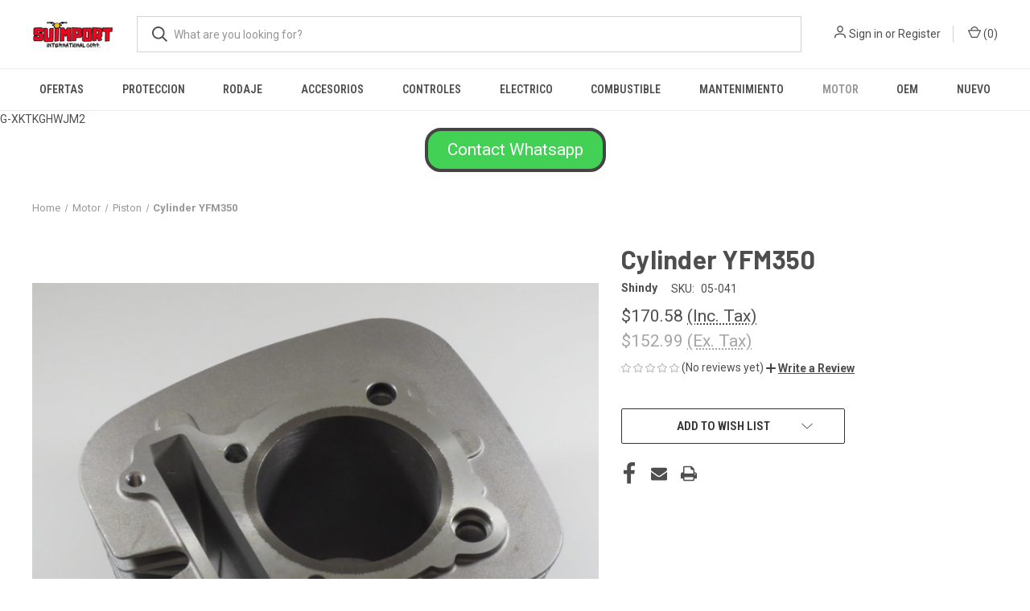

--- FILE ---
content_type: text/html; charset=UTF-8
request_url: https://suimport-racing.mybigcommerce.com/cylinder-yfm350/
body_size: 24318
content:


<!DOCTYPE html>
<html class="no-js" lang="en">
    <head>
        <title>Cylinder YFM350 - Suimport International Corp.</title>
        <link rel="dns-prefetch preconnect" href="https://cdn11.bigcommerce.com/s-d3xbj61pb3" crossorigin><link rel="dns-prefetch preconnect" href="https://fonts.googleapis.com/" crossorigin><link rel="dns-prefetch preconnect" href="https://fonts.gstatic.com/" crossorigin>
        <meta property="product:price:amount" content="170.58" /><meta property="product:price:currency" content="USD" /><meta property="product:price:amount" content="152.99" /><meta property="product:price:currency" content="USD" /><meta property="og:url" content="https://suimport-racing.mybigcommerce.com/cylinder-yfm350/" /><meta property="og:site_name" content="Suimport International Corp." /><meta name="keywords" content="suimport, racing, international, corp, corporation, s, su, sui, suim, suimp, suimpo, suimpor, moto, motor, motores, motora, motoras, motorcycle, motorcycles, atv, four track, fourtrack, fourtrak, atv, cruiser, motocross, street, street bike, streetbike, honda, kawasaki, yamaha, suzuki, gsxr, harley, harley Davidson, harleydavidson, Indian, ktm, husqvarna, husqy, husky, beta, gas gas, gasgas, calle, drag, drag racing, reflejo, reflejos, reflector, reflectores, goma, gomas, tubo, tubos, tube, tubes, tire, tires, brake, brakes, pad, pads, brake pads, freno, frenos, aceite, oil, lever, levers, manecilla, manecillas, cable, cables, grip, grips, cabillo, cabillos, handle, handlebar, handlebars, guia, guias, espejo, espejos, mirror, mirrors, aro, aros, caja, caja de bolas, pipa, pipas, pipe, pipes, exhaust, header, headers, lubricantes, lubricante, lubricant, lubricants, lube, lubes, filter, filters, filtro, filtros, filtro de aire, filtros de aire, filtro de aceite, filtros de aceite, air filter, oil filter, bulb, bulbs, lightbulb, lightbulbs, bombilla, bombillas, casco, cascos, helmet, helmets, guante, guantes, glove, gloves, plastic, plastics, plastico, plasticos, goggle, goggles, bota, botas, boots, boot, suspension, suspensiones, suspensions, sprocket, sprockets, sproket, sprokets, camon, camones, spark, spark plug, sparkplug, sparkplugs, spark plugs, sticker, stickers, ramp, rampas, rampa, electronic, electronics, electronico, electronicos, electrica, electricas, pieza, piezas, valvula, valvulas, valve, valves, o, oring, o ring, gasket, gaskets, junta, juntas, crank, cranks, crankshaft, crankshafts, connecting, connecting rod, rods, connectingrod, connectingrods, spring, springs, jet, jets, mexcla, mexclas, mescla, mesclas, valvula, valvulas, cadena, cadenas, chain, chains, lock, locks, candado, candados, straw, straws, sorbeto, sorbetos, manga, mangas, stand, stands, cover, covers, odi, odi grips, tucker, tucker rocky, tuckerrocky, pc, pc racing, hot cam, all balls, allballs, hot cam, hotcam, k&amp;s, helix, lucas, lucas oil, klotz, klotz oil, ken sean, troyleedesigns, troy lee designs, troy lee, tld, free flow, freeflo, freeflow, free flo, kreem, cream, light, lights, luz, luce, luces, clutch, clutches, cloche, cloches, foam, foams, spoke, spokes, synthetic, synthetics, spray, sprays, mechanic, mecanico, mechanics, mecanicos, computer, computers, computadora, computadoras, fluid, fluids, brake fluid, break, breaks, seat, asiento, seats, asientos, license, license plate, ciguenales, ciguenal, gas, gasoline, battery, batteries, bateria, baterias, hose, hoses, cylinder, cylinders, cilindro, cilindros, vertex, carburetor, carburetors, carburador, carburadores, carburacion, radiator, radiators, radiador, radiadores, fuel, fuel injection, tank, tanks, tanque, tanques, seal, seals, sello, sellos, fork, forks, botella, botellas, sellos de botellas, retrovisor, retrovisores, espejo retrovisor, espejos retrovisores, bomba, bombas, pump, pumps, tool, tools, herramienta, herramientas, coolant, enfriamiento, throttle, throttel, throttles, throtteles, trotel, troteles, link, linkage, master, masterlink, master link, pin, pins, visor, visors, viser, visers, vicera, viceras, house, housing, signal, signals, turn, turn signal, turn signals, mascarilla, mask, mascarillas, masks, "><link rel='canonical' href='https://suimport-racing.mybigcommerce.com/cylinder-yfm350/' /><meta name='platform' content='bigcommerce.stencil' /><meta property="og:type" content="product" />
<meta property="og:title" content="Cylinder YFM350" />
<meta property="og:description" content="Piezas de motora y fourtrack en Puerto Rico" />
<meta property="og:image" content="https://cdn11.bigcommerce.com/s-d3xbj61pb3/products/31141/images/7250/image__26051.1717082982.386.513.png?c=1" />
<meta property="pinterest:richpins" content="enabled" />
        
         

        <link href="https://cdn11.bigcommerce.com/s-d3xbj61pb3/product_images/favicon%2048x48.png?t&#x3D;1605835183" rel="shortcut icon">
        <meta name="viewport" content="width=device-width, initial-scale=1, maximum-scale=1">

        <script nonce="">
            document.documentElement.className = document.documentElement.className.replace('no-js', 'js');
        </script>

        <script nonce="">
    function browserSupportsAllFeatures() {
        return window.Promise
            && window.fetch
            && window.URL
            && window.URLSearchParams
            && window.WeakMap
            // object-fit support
            && ('objectFit' in document.documentElement.style);
    }

    function loadScript(src) {
        var js = document.createElement('script');
        js.src = src;
        js.onerror = function () {
            console.error('Failed to load polyfill script ' + src);
        };
        document.head.appendChild(js);
    }

    if (!browserSupportsAllFeatures()) {
        loadScript('https://cdn11.bigcommerce.com/s-d3xbj61pb3/stencil/fca74150-f0a6-013d-e67b-2e9e31b90141/dist/theme-bundle.polyfills.js');
    }
</script>
        <script nonce="">window.consentManagerTranslations = `{"locale":"en","locales":{"consent_manager.data_collection_warning":"en","consent_manager.accept_all_cookies":"en","consent_manager.gdpr_settings":"en","consent_manager.data_collection_preferences":"en","consent_manager.manage_data_collection_preferences":"en","consent_manager.use_data_by_cookies":"en","consent_manager.data_categories_table":"en","consent_manager.allow":"en","consent_manager.accept":"en","consent_manager.deny":"en","consent_manager.dismiss":"en","consent_manager.reject_all":"en","consent_manager.category":"en","consent_manager.purpose":"en","consent_manager.functional_category":"en","consent_manager.functional_purpose":"en","consent_manager.analytics_category":"en","consent_manager.analytics_purpose":"en","consent_manager.targeting_category":"en","consent_manager.advertising_category":"en","consent_manager.advertising_purpose":"en","consent_manager.essential_category":"en","consent_manager.esential_purpose":"en","consent_manager.yes":"en","consent_manager.no":"en","consent_manager.not_available":"en","consent_manager.cancel":"en","consent_manager.save":"en","consent_manager.back_to_preferences":"en","consent_manager.close_without_changes":"en","consent_manager.unsaved_changes":"en","consent_manager.by_using":"en","consent_manager.agree_on_data_collection":"en","consent_manager.change_preferences":"en","consent_manager.cancel_dialog_title":"en","consent_manager.privacy_policy":"en","consent_manager.allow_category_tracking":"en","consent_manager.disallow_category_tracking":"en"},"translations":{"consent_manager.data_collection_warning":"We use cookies (and other similar technologies) to collect data to improve your shopping experience.","consent_manager.accept_all_cookies":"Accept All Cookies","consent_manager.gdpr_settings":"Settings","consent_manager.data_collection_preferences":"Website Data Collection Preferences","consent_manager.manage_data_collection_preferences":"Manage Website Data Collection Preferences","consent_manager.use_data_by_cookies":" uses data collected by cookies and JavaScript libraries to improve your shopping experience.","consent_manager.data_categories_table":"The table below outlines how we use this data by category. To opt out of a category of data collection, select 'No' and save your preferences.","consent_manager.allow":"Allow","consent_manager.accept":"Accept","consent_manager.deny":"Deny","consent_manager.dismiss":"Dismiss","consent_manager.reject_all":"Reject all","consent_manager.category":"Category","consent_manager.purpose":"Purpose","consent_manager.functional_category":"Functional","consent_manager.functional_purpose":"Enables enhanced functionality, such as videos and live chat. If you do not allow these, then some or all of these functions may not work properly.","consent_manager.analytics_category":"Analytics","consent_manager.analytics_purpose":"Provide statistical information on site usage, e.g., web analytics so we can improve this website over time.","consent_manager.targeting_category":"Targeting","consent_manager.advertising_category":"Advertising","consent_manager.advertising_purpose":"Used to create profiles or personalize content to enhance your shopping experience.","consent_manager.essential_category":"Essential","consent_manager.esential_purpose":"Essential for the site and any requested services to work, but do not perform any additional or secondary function.","consent_manager.yes":"Yes","consent_manager.no":"No","consent_manager.not_available":"N/A","consent_manager.cancel":"Cancel","consent_manager.save":"Save","consent_manager.back_to_preferences":"Back to Preferences","consent_manager.close_without_changes":"You have unsaved changes to your data collection preferences. Are you sure you want to close without saving?","consent_manager.unsaved_changes":"You have unsaved changes","consent_manager.by_using":"By using our website, you're agreeing to our","consent_manager.agree_on_data_collection":"By using our website, you're agreeing to the collection of data as described in our ","consent_manager.change_preferences":"You can change your preferences at any time","consent_manager.cancel_dialog_title":"Are you sure you want to cancel?","consent_manager.privacy_policy":"Privacy Policy","consent_manager.allow_category_tracking":"Allow [CATEGORY_NAME] tracking","consent_manager.disallow_category_tracking":"Disallow [CATEGORY_NAME] tracking"}}`;</script>

        <script nonce="">
            window.lazySizesConfig = window.lazySizesConfig || {};
            window.lazySizesConfig.loadMode = 1;
        </script>
        <script nonce="" async src="https://cdn11.bigcommerce.com/s-d3xbj61pb3/stencil/fca74150-f0a6-013d-e67b-2e9e31b90141/dist/theme-bundle.head_async.js"></script>
        
        <link href="https://fonts.googleapis.com/css?family=Roboto+Condensed:400,600%7CRoboto:400,700%7CBarlow:700&display=block" rel="stylesheet">
        
        <link rel="preload" href="https://cdn11.bigcommerce.com/s-d3xbj61pb3/stencil/fca74150-f0a6-013d-e67b-2e9e31b90141/dist/theme-bundle.font.js" as="script">
        <script nonce="" async src="https://cdn11.bigcommerce.com/s-d3xbj61pb3/stencil/fca74150-f0a6-013d-e67b-2e9e31b90141/dist/theme-bundle.font.js"></script>

        <link data-stencil-stylesheet href="https://cdn11.bigcommerce.com/s-d3xbj61pb3/stencil/fca74150-f0a6-013d-e67b-2e9e31b90141/css/theme-3038b130-9caf-013e-685e-26ef7506e26f.css" rel="stylesheet">

        <!-- Start Tracking Code for analytics_facebook -->

<script>
!function(f,b,e,v,n,t,s){if(f.fbq)return;n=f.fbq=function(){n.callMethod?n.callMethod.apply(n,arguments):n.queue.push(arguments)};if(!f._fbq)f._fbq=n;n.push=n;n.loaded=!0;n.version='2.0';n.queue=[];t=b.createElement(e);t.async=!0;t.src=v;s=b.getElementsByTagName(e)[0];s.parentNode.insertBefore(t,s)}(window,document,'script','https://connect.facebook.net/en_US/fbevents.js');

fbq('set', 'autoConfig', 'false', '186675956222796');
fbq('dataProcessingOptions', ['LDU'], 0, 0);
fbq('init', '186675956222796', {"external_id":"31644fea-f71a-4d14-8e03-cb1f1212c67b"});
fbq('set', 'agent', 'bigcommerce', '186675956222796');

function trackEvents() {
    var pathName = window.location.pathname;

    fbq('track', 'PageView', {}, "");

    // Search events start -- only fire if the shopper lands on the /search.php page
    if (pathName.indexOf('/search.php') === 0 && getUrlParameter('search_query')) {
        fbq('track', 'Search', {
            content_type: 'product_group',
            content_ids: [],
            search_string: getUrlParameter('search_query')
        });
    }
    // Search events end

    // Wishlist events start -- only fire if the shopper attempts to add an item to their wishlist
    if (pathName.indexOf('/wishlist.php') === 0 && getUrlParameter('added_product_id')) {
        fbq('track', 'AddToWishlist', {
            content_type: 'product_group',
            content_ids: []
        });
    }
    // Wishlist events end

    // Lead events start -- only fire if the shopper subscribes to newsletter
    if (pathName.indexOf('/subscribe.php') === 0 && getUrlParameter('result') === 'success') {
        fbq('track', 'Lead', {});
    }
    // Lead events end

    // Registration events start -- only fire if the shopper registers an account
    if (pathName.indexOf('/login.php') === 0 && getUrlParameter('action') === 'account_created') {
        fbq('track', 'CompleteRegistration', {}, "");
    }
    // Registration events end

    

    function getUrlParameter(name) {
        var cleanName = name.replace(/[\[]/, '\[').replace(/[\]]/, '\]');
        var regex = new RegExp('[\?&]' + cleanName + '=([^&#]*)');
        var results = regex.exec(window.location.search);
        return results === null ? '' : decodeURIComponent(results[1].replace(/\+/g, ' '));
    }
}

if (window.addEventListener) {
    window.addEventListener("load", trackEvents, false)
}
</script>
<noscript><img height="1" width="1" style="display:none" alt="null" src="https://www.facebook.com/tr?id=186675956222796&ev=PageView&noscript=1&a=plbigcommerce1.2&eid="/></noscript>

<!-- End Tracking Code for analytics_facebook -->

<!-- Start Tracking Code for analytics_googleanalytics -->

G-XKTKGHWJM2

<!-- End Tracking Code for analytics_googleanalytics -->

<!-- Start Tracking Code for analytics_googleanalytics4 -->

<script data-cfasync="false" src="https://cdn11.bigcommerce.com/shared/js/google_analytics4_bodl_subscribers-358423becf5d870b8b603a81de597c10f6bc7699.js" integrity="sha256-gtOfJ3Avc1pEE/hx6SKj/96cca7JvfqllWA9FTQJyfI=" crossorigin="anonymous"></script>
<script data-cfasync="false">
  (function () {
    window.dataLayer = window.dataLayer || [];

    function gtag(){
        dataLayer.push(arguments);
    }

    function initGA4(event) {
         function setupGtag() {
            function configureGtag() {
                gtag('js', new Date());
                gtag('set', 'developer_id.dMjk3Nj', true);
                gtag('config', 'G-XKTKGHWJM2');
            }

            var script = document.createElement('script');

            script.src = 'https://www.googletagmanager.com/gtag/js?id=G-XKTKGHWJM2';
            script.async = true;
            script.onload = configureGtag;

            document.head.appendChild(script);
        }

        setupGtag();

        if (typeof subscribeOnBodlEvents === 'function') {
            subscribeOnBodlEvents('G-XKTKGHWJM2', false);
        }

        window.removeEventListener(event.type, initGA4);
    }

    

    var eventName = document.readyState === 'complete' ? 'consentScriptsLoaded' : 'DOMContentLoaded';
    window.addEventListener(eventName, initGA4, false);
  })()
</script>

<!-- End Tracking Code for analytics_googleanalytics4 -->

<!-- Start Tracking Code for analytics_siteverification -->

<meta name="google-site-verification" content="7kOLOm5Y41gd7FlNEdiZuZ4LZVe6K1-wgXSN-rhkfYY" />

<!-- End Tracking Code for analytics_siteverification -->


<script type="text/javascript" src="https://checkout-sdk.bigcommerce.com/v1/loader.js" defer ></script>
<script src="https://www.google.com/recaptcha/api.js" async defer></script>
<script type="text/javascript">
var BCData = {"product_attributes":{"sku":"05-041","upc":null,"mpn":null,"gtin":null,"weight":null,"base":true,"image":null,"price":{"with_tax":{"formatted":"$170.58","value":170.58,"currency":"USD"},"without_tax":{"formatted":"$152.99","value":152.99,"currency":"USD"},"tax_label":"Tax"},"out_of_stock_behavior":"label_option","out_of_stock_message":"Out of stock, llamar para verificar disponibilidad","available_modifier_values":[],"in_stock_attributes":[],"stock":null,"instock":false,"stock_message":null,"purchasable":true,"purchasing_message":"The selected product combination is currently unavailable.","call_for_price_message":null}};
</script>

 <script data-cfasync="false" src="https://microapps.bigcommerce.com/bodl-events/1.9.4/index.js" integrity="sha256-Y0tDj1qsyiKBRibKllwV0ZJ1aFlGYaHHGl/oUFoXJ7Y=" nonce="" crossorigin="anonymous"></script>
 <script data-cfasync="false" nonce="">

 (function() {
    function decodeBase64(base64) {
       const text = atob(base64);
       const length = text.length;
       const bytes = new Uint8Array(length);
       for (let i = 0; i < length; i++) {
          bytes[i] = text.charCodeAt(i);
       }
       const decoder = new TextDecoder();
       return decoder.decode(bytes);
    }
    window.bodl = JSON.parse(decodeBase64("[base64]"));
 })()

 </script>

<script nonce="">
(function () {
    var xmlHttp = new XMLHttpRequest();

    xmlHttp.open('POST', 'https://bes.gcp.data.bigcommerce.com/nobot');
    xmlHttp.setRequestHeader('Content-Type', 'application/json');
    xmlHttp.send('{"store_id":"1001504437","timezone_offset":"-4.0","timestamp":"2026-01-31T13:04:22.63118100Z","visit_id":"8a84d7e3-97e6-4095-a2f1-9dcfbcc06b4f","channel_id":1}');
})();
</script>

        
            <!-- partial pulled in to the base layout -->

        <script nonce="">
            var theme_settings = {
                show_fast_cart: true,
                linksPerCol: 10,
            };
        </script>

        <link rel="preload" href="https://cdn11.bigcommerce.com/s-d3xbj61pb3/stencil/fca74150-f0a6-013d-e67b-2e9e31b90141/dist/theme-bundle.main.js" as="script">
    </head>
    <body>
        <svg data-src="https://cdn11.bigcommerce.com/s-d3xbj61pb3/stencil/fca74150-f0a6-013d-e67b-2e9e31b90141/img/icon-sprite.svg" class="icons-svg-sprite"></svg>

        <header class="header" role="banner">
    <a href="#" class="mobileMenu-toggle" data-mobile-menu-toggle="menu">
        <span class="mobileMenu-toggleIcon"></span>
    </a>

    <div class="header-logo--wrap">
        <div class="header-logo">
            
            <div class="logo-and-toggle">
                <div class="desktopMenu-toggle">
                    <a href="javascript:void(0);" class="mobileMenu-toggle">
                        <span class="mobileMenu-toggleIcon"></span>
                    </a>
                </div>
                
                    <div class="logo-wrap"><a href="https://suimport-racing.mybigcommerce.com/" class="header-logo__link" data-header-logo-link>
        <div class="header-logo-image-container">
            <img class="header-logo-image"
                 src="https://cdn11.bigcommerce.com/s-d3xbj61pb3/images/stencil/100x45/suimport_logo_no_phone_1742389070__94749.original.jpeg"
                 srcset="https://cdn11.bigcommerce.com/s-d3xbj61pb3/images/stencil/100x45/suimport_logo_no_phone_1742389070__94749.original.jpeg 1x, https://cdn11.bigcommerce.com/s-d3xbj61pb3/images/stencil/200x90/suimport_logo_no_phone_1742389070__94749.original.jpeg 2x"
                 alt="Suimport International Corp."
                 title="Suimport International Corp.">
        </div>
</a>
</div>
            </div>
            
            <div class="quickSearchWrap" id="quickSearch" aria-hidden="true" tabindex="-1" data-prevent-quick-search-close>
                <div>
    <!-- snippet location forms_search -->
    <form class="form" action="/search.php">
        <fieldset class="form-fieldset">
            <div class="form-field">
                <label class="is-srOnly" for="search_query">Search</label>
                <input class="form-input" data-search-quick name="search_query" id="search_query" data-error-message="Search field cannot be empty." placeholder="What are you looking for?" autocomplete="off">
                <button type="submit" class="form-button">
                    <i class="icon" aria-hidden="true">
                        <svg><use xlink:href="#icon-search" /></svg>
                    </i>
                </button>
            </div>
        </fieldset>
    </form>
    <section class="quickSearchResults" data-bind="html: results"></section>
    <p role="status"
       aria-live="polite"
       class="aria-description--hidden"
       data-search-aria-message-predefined-text="product results for"
    ></p>
</div>
            </div>
            <div class="navUser-wrap">
                <nav class="navUser">
    <ul class="navUser-section navUser-section--alt">
        <li class="navUser-item navUser-item--account">
            <i class="icon" aria-hidden="true">
                <svg><use xlink:href="#icon-user" /></svg>
            </i>
                <a class="navUser-action"
                   href="/login.php"
                   aria-label="Sign in"
                >
                    Sign in
                </a>
                    <span>or</span> <a class="navUser-action" href="/login.php?action&#x3D;create_account">Register</a>
        </li>
                <li class="navUser-item navUser-item--mobile-search">
            <i class="icon" aria-hidden="true">
                <svg><use xlink:href="#icon-search" /></svg>
            </i>
        </li>
        <li class="navUser-item navUser-item--cart">
            <a
                class="navUser-action"
                data-cart-preview
                data-dropdown="cart-preview-dropdown"
                data-options="align:right"
                href="/cart.php"
                aria-label="Cart with 0 items"
            >
                <i class="icon" aria-hidden="true">
                    <svg><use xlink:href="#icon-cart" /></svg>
                </i>
                (<span class=" cart-quantity"></span>)
            </a>

            <div class="dropdown-menu" id="cart-preview-dropdown" data-dropdown-content aria-hidden="true"></div>
        </li>
    </ul>
</nav>
            </div>
        </div>
    </div>

    <div class="navPages-container" id="menu" data-menu>
        <span class="mobile-closeNav">
    <i class="icon" aria-hidden="true">
        <svg><use xlink:href="#icon-close-large" /></svg>
    </i>
    close
</span>
<nav class="navPages">
    <ul class="navPages-list navPages-list--user 5765697a656e20596f756e67">
            <li class="navPages-item">
                <i class="icon" aria-hidden="true">
                    <svg><use xlink:href="#icon-user" /></svg>
                </i>
                <a class="navPages-action" href="/login.php">Sign in</a>
                    or
                    <a class="navPages-action"
                       href="/login.php?action&#x3D;create_account"
                       aria-label="Register"
                    >
                        Register
                    </a>
            </li>
    </ul>
    <ul class="navPages-list navPages-mega navPages-mainNav">
            <li class="navPages-item">
                <a class="navPages-action"
   href="https://suimport-racing.mybigcommerce.com/ofertas/"
   aria-label="OFERTAS"
>
    OFERTAS
</a>
            </li>
            <li class="navPages-item">
                <a class="navPages-action has-subMenu"
   href="https://suimport-racing.mybigcommerce.com/proteccion/"
   data-collapsible="navPages-629"
>
    Proteccion
    <i class="icon navPages-action-moreIcon" aria-hidden="true">
        <svg><use xlink:href="#icon-chevron-down" /></svg>
    </i>
</a>
<div class="column-menu navPage-subMenu" id="navPages-629" aria-hidden="true" tabindex="-1">
    <ul class="navPage-subMenu-list">
            <li class="navPage-subMenu-item">
                <i class="icon navPages-action-moreIcon" aria-hidden="true"><svg><use xlink:href="#icon-chevron-right" /></svg></i>
                <a class="navPage-subMenu-action navPages-action" href="https://suimport-racing.mybigcommerce.com/seguridad-y-proteccia-n/botas/">Botas</a>
                
            </li>
            <li class="navPage-subMenu-item">
                <i class="icon navPages-action-moreIcon" aria-hidden="true"><svg><use xlink:href="#icon-chevron-right" /></svg></i>
                <a class="navPage-subMenu-action navPages-action" href="https://suimport-racing.mybigcommerce.com/seguridad-y-proteccia-n/cascos/">Cascos</a>
                    <i class="icon navPages-action-moreIcon navPages-action-closed" aria-hidden="true"><svg><use xlink:href="#icon-plus" /></svg></i>
                    <i class="icon navPages-action-moreIcon navPages-action-open" aria-hidden="true"><svg><use xlink:href="#icon-minus" /></svg></i>
                
            </li>
                    <li class="navPage-childList-item">
                        <a class="navPage-childList-action navPages-action" href="https://suimport-racing.mybigcommerce.com/seguridad-y-proteccia-n/cascos/piezas-para-cascos/">Piezas para cascos</a>
                    </li>
            <li class="navPage-subMenu-item">
                <i class="icon navPages-action-moreIcon" aria-hidden="true"><svg><use xlink:href="#icon-chevron-right" /></svg></i>
                <a class="navPage-subMenu-action navPages-action" href="https://suimport-racing.mybigcommerce.com/seguridad-y-proteccia-n/gafas-y-goggles/">Gafas y Goggles</a>
                
            </li>
            <li class="navPage-subMenu-item">
                <i class="icon navPages-action-moreIcon" aria-hidden="true"><svg><use xlink:href="#icon-chevron-right" /></svg></i>
                <a class="navPage-subMenu-action navPages-action" href="https://suimport-racing.mybigcommerce.com/seguridad-y-proteccia-n/guantes/">Guantes</a>
                
            </li>
            <li class="navPage-subMenu-item">
                <i class="icon navPages-action-moreIcon" aria-hidden="true"><svg><use xlink:href="#icon-chevron-right" /></svg></i>
                <a class="navPage-subMenu-action navPages-action" href="https://suimport-racing.mybigcommerce.com/seguridad-y-proteccia-n/mascaras/">Mascaras</a>
                
            </li>
            <li class="navPage-subMenu-item">
                <i class="icon navPages-action-moreIcon" aria-hidden="true"><svg><use xlink:href="#icon-chevron-right" /></svg></i>
                <a class="navPage-subMenu-action navPages-action" href="https://suimport-racing.mybigcommerce.com/seguridad-y-proteccia-n/para-la-maquina/">Para la maquina</a>
                
            </li>
            <li class="navPage-subMenu-item">
                <i class="icon navPages-action-moreIcon" aria-hidden="true"><svg><use xlink:href="#icon-chevron-right" /></svg></i>
                <a class="navPage-subMenu-action navPages-action" href="https://suimport-racing.mybigcommerce.com/seguridad-y-proteccia-n/vestimenta/">Vestimenta</a>
                
            </li>
    </ul>
</div>
            </li>
            <li class="navPages-item">
                <a class="navPages-action has-subMenu"
   href="https://suimport-racing.mybigcommerce.com/rodaje/"
   data-collapsible="navPages-441"
>
    Rodaje
    <i class="icon navPages-action-moreIcon" aria-hidden="true">
        <svg><use xlink:href="#icon-chevron-down" /></svg>
    </i>
</a>
<div class="column-menu navPage-subMenu" id="navPages-441" aria-hidden="true" tabindex="-1">
    <ul class="navPage-subMenu-list">
            <li class="navPage-subMenu-item">
                <i class="icon navPages-action-moreIcon" aria-hidden="true"><svg><use xlink:href="#icon-chevron-right" /></svg></i>
                <a class="navPage-subMenu-action navPages-action" href="https://suimport-racing.mybigcommerce.com/suspension-sellos/">Suspension </a>
                    <i class="icon navPages-action-moreIcon navPages-action-closed" aria-hidden="true"><svg><use xlink:href="#icon-plus" /></svg></i>
                    <i class="icon navPages-action-moreIcon navPages-action-open" aria-hidden="true"><svg><use xlink:href="#icon-minus" /></svg></i>
                
            </li>
                    <li class="navPage-childList-item">
                        <a class="navPage-childList-action navPages-action" href="https://suimport-racing.mybigcommerce.com/suspension/componentes-delanteros/">Componentes delanteros</a>
                    </li>
                    <li class="navPage-childList-item">
                        <a class="navPage-childList-action navPages-action" href="https://suimport-racing.mybigcommerce.com/componentes-traseros/">Componentes traseros</a>
                    </li>
            <li class="navPage-subMenu-item">
                <i class="icon navPages-action-moreIcon" aria-hidden="true"><svg><use xlink:href="#icon-chevron-right" /></svg></i>
                <a class="navPage-subMenu-action navPages-action" href="https://suimport-racing.mybigcommerce.com/sprockets-cadenas-poleas/">Sprockets, Cadenas, Poleas</a>
                    <i class="icon navPages-action-moreIcon navPages-action-closed" aria-hidden="true"><svg><use xlink:href="#icon-plus" /></svg></i>
                    <i class="icon navPages-action-moreIcon navPages-action-open" aria-hidden="true"><svg><use xlink:href="#icon-minus" /></svg></i>
                
            </li>
                    <li class="navPage-childList-item">
                        <a class="navPage-childList-action navPages-action" href="https://suimport-racing.mybigcommerce.com/sprokets-cadenas/cadenas/">Cadenas</a>
                    </li>
                    <li class="navPage-childList-item">
                        <a class="navPage-childList-action navPages-action" href="https://suimport-racing.mybigcommerce.com/sprokets-y-cadenas/poleas/">Poleas</a>
                    </li>
                    <li class="navPage-childList-item">
                        <a class="navPage-childList-action navPages-action" href="https://suimport-racing.mybigcommerce.com/sprokets-cadenas/jabones-rolillos-y-tensores/">Jabones, rolillos y tensores</a>
                    </li>
                    <li class="navPage-childList-item">
                        <a class="navPage-childList-action navPages-action" href="https://suimport-racing.mybigcommerce.com/sprokets-cadenas/sprockets-delanteros/">Sprockets delanteros</a>
                    </li>
                    <li class="navPage-childList-item">
                        <a class="navPage-childList-action navPages-action" href="https://suimport-racing.mybigcommerce.com/sprokets-cadenas/sprockets/">Sprockets traseros</a>
                    </li>
            <li class="navPage-subMenu-item">
                <i class="icon navPages-action-moreIcon" aria-hidden="true"><svg><use xlink:href="#icon-chevron-right" /></svg></i>
                <a class="navPage-subMenu-action navPages-action" href="https://suimport-racing.mybigcommerce.com/aros-y-gomas/componentes-de-aros/">Componentes de Aros</a>
                    <i class="icon navPages-action-moreIcon navPages-action-closed" aria-hidden="true"><svg><use xlink:href="#icon-plus" /></svg></i>
                    <i class="icon navPages-action-moreIcon navPages-action-open" aria-hidden="true"><svg><use xlink:href="#icon-minus" /></svg></i>
                
            </li>
                    <li class="navPage-childList-item">
                        <a class="navPage-childList-action navPages-action" href="https://suimport-racing.mybigcommerce.com/aros-y-gomas/gomas/">Gomas</a>
                    </li>
                    <li class="navPage-childList-item">
                        <a class="navPage-childList-action navPages-action" href="https://suimport-racing.mybigcommerce.com/aros-y-gomas/componentes-de-aros/accesorios-de-aros/">Accesorios de aros</a>
                    </li>
                    <li class="navPage-childList-item">
                        <a class="navPage-childList-action navPages-action" href="https://suimport-racing.mybigcommerce.com/aros-y-gomas/componentes-de-aros/caja-de-bolas/">Caja de bolas </a>
                    </li>
            <li class="navPage-subMenu-item">
                <i class="icon navPages-action-moreIcon" aria-hidden="true"><svg><use xlink:href="#icon-chevron-right" /></svg></i>
                <a class="navPage-subMenu-action navPages-action" href="https://suimport-racing.mybigcommerce.com/aros-y-gomas/tubos/">Tubos</a>
                
            </li>
    </ul>
</div>
            </li>
            <li class="navPages-item">
                <a class="navPages-action has-subMenu"
   href="https://suimport-racing.mybigcommerce.com/accesorios/"
   data-collapsible="navPages-349"
>
    Accesorios
    <i class="icon navPages-action-moreIcon" aria-hidden="true">
        <svg><use xlink:href="#icon-chevron-down" /></svg>
    </i>
</a>
<div class="column-menu navPage-subMenu" id="navPages-349" aria-hidden="true" tabindex="-1">
    <ul class="navPage-subMenu-list">
            <li class="navPage-subMenu-item">
                <i class="icon navPages-action-moreIcon" aria-hidden="true"><svg><use xlink:href="#icon-chevron-right" /></svg></i>
                <a class="navPage-subMenu-action navPages-action" href="https://suimport-racing.mybigcommerce.com/graficas-stickers-1/">Stickers</a>
                
            </li>
            <li class="navPage-subMenu-item">
                <i class="icon navPages-action-moreIcon" aria-hidden="true"><svg><use xlink:href="#icon-chevron-right" /></svg></i>
                <a class="navPage-subMenu-action navPages-action" href="https://suimport-racing.mybigcommerce.com/calle/">Calle</a>
                
            </li>
            <li class="navPage-subMenu-item">
                <i class="icon navPages-action-moreIcon" aria-hidden="true"><svg><use xlink:href="#icon-chevron-right" /></svg></i>
                <a class="navPage-subMenu-action navPages-action" href="https://suimport-racing.mybigcommerce.com/body/offroad/">Offroad </a>
                
            </li>
    </ul>
</div>
            </li>
            <li class="navPages-item">
                <a class="navPages-action has-subMenu"
   href="https://suimport-racing.mybigcommerce.com/guias-cables-manecillas-cabillos/"
   data-collapsible="navPages-274"
>
    Controles
    <i class="icon navPages-action-moreIcon" aria-hidden="true">
        <svg><use xlink:href="#icon-chevron-down" /></svg>
    </i>
</a>
<div class="column-menu navPage-subMenu" id="navPages-274" aria-hidden="true" tabindex="-1">
    <ul class="navPage-subMenu-list">
            <li class="navPage-subMenu-item">
                <i class="icon navPages-action-moreIcon" aria-hidden="true"><svg><use xlink:href="#icon-chevron-right" /></svg></i>
                <a class="navPage-subMenu-action navPages-action" href="https://suimport-racing.mybigcommerce.com/frenos-y-clutch/">Frenos y Clutch</a>
                    <i class="icon navPages-action-moreIcon navPages-action-closed" aria-hidden="true"><svg><use xlink:href="#icon-plus" /></svg></i>
                    <i class="icon navPages-action-moreIcon navPages-action-open" aria-hidden="true"><svg><use xlink:href="#icon-minus" /></svg></i>
                
            </li>
                    <li class="navPage-childList-item">
                        <a class="navPage-childList-action navPages-action" href="https://suimport-racing.mybigcommerce.com/banda/">Banda</a>
                    </li>
                    <li class="navPage-childList-item">
                        <a class="navPage-childList-action navPages-action" href="https://suimport-racing.mybigcommerce.com/motor/clutches/">Clutches</a>
                    </li>
                    <li class="navPage-childList-item">
                        <a class="navPage-childList-action navPages-action" href="https://suimport-racing.mybigcommerce.com/frenos/componentes-del-freno/">Componentes del freno</a>
                    </li>
                    <li class="navPage-childList-item">
                        <a class="navPage-childList-action navPages-action" href="https://suimport-racing.mybigcommerce.com/frenos-y-clutches/pads/">Pads</a>
                    </li>
            <li class="navPage-subMenu-item">
                <i class="icon navPages-action-moreIcon" aria-hidden="true"><svg><use xlink:href="#icon-chevron-right" /></svg></i>
                <a class="navPage-subMenu-action navPages-action" href="https://suimport-racing.mybigcommerce.com/controles/cabillos/">Cabillos</a>
                    <i class="icon navPages-action-moreIcon navPages-action-closed" aria-hidden="true"><svg><use xlink:href="#icon-plus" /></svg></i>
                    <i class="icon navPages-action-moreIcon navPages-action-open" aria-hidden="true"><svg><use xlink:href="#icon-minus" /></svg></i>
                
            </li>
                    <li class="navPage-childList-item">
                        <a class="navPage-childList-action navPages-action" href="https://suimport-racing.mybigcommerce.com/controles/cabillos/atv-jetski/">ATV, Jetski</a>
                    </li>
                    <li class="navPage-childList-item">
                        <a class="navPage-childList-action navPages-action" href="https://suimport-racing.mybigcommerce.com/controles/cabillos/cabillo-plastico-y-pesas/">Cabillo plastico y Pesas</a>
                    </li>
                    <li class="navPage-childList-item">
                        <a class="navPage-childList-action navPages-action" href="https://suimport-racing.mybigcommerce.com/controles/cabillos/cruiser/">Cruiser</a>
                    </li>
                    <li class="navPage-childList-item">
                        <a class="navPage-childList-action navPages-action" href="https://suimport-racing.mybigcommerce.com/controles/cabillos/motocross-supermoto-enduro/">Motocross, Supermoto, Enduro</a>
                    </li>
                    <li class="navPage-childList-item">
                        <a class="navPage-childList-action navPages-action" href="https://suimport-racing.mybigcommerce.com/controles/cabillos/motora-deportiva/">Motora deportiva</a>
                    </li>
            <li class="navPage-subMenu-item">
                <i class="icon navPages-action-moreIcon" aria-hidden="true"><svg><use xlink:href="#icon-chevron-right" /></svg></i>
                <a class="navPage-subMenu-action navPages-action" href="https://suimport-racing.mybigcommerce.com/controles/guias/">Guias</a>
                
            </li>
            <li class="navPage-subMenu-item">
                <i class="icon navPages-action-moreIcon" aria-hidden="true"><svg><use xlink:href="#icon-chevron-right" /></svg></i>
                <a class="navPage-subMenu-action navPages-action" href="https://suimport-racing.mybigcommerce.com/controles/handguards/">Handguards</a>
                
            </li>
            <li class="navPage-subMenu-item">
                <i class="icon navPages-action-moreIcon" aria-hidden="true"><svg><use xlink:href="#icon-chevron-right" /></svg></i>
                <a class="navPage-subMenu-action navPages-action" href="https://suimport-racing.mybigcommerce.com/controles/controles-de-las-manos/manecillas/">Manecillas</a>
                
            </li>
            <li class="navPage-subMenu-item">
                <i class="icon navPages-action-moreIcon" aria-hidden="true"><svg><use xlink:href="#icon-chevron-right" /></svg></i>
                <a class="navPage-subMenu-action navPages-action" href="https://suimport-racing.mybigcommerce.com/cables/">Cables</a>
                    <i class="icon navPages-action-moreIcon navPages-action-closed" aria-hidden="true"><svg><use xlink:href="#icon-plus" /></svg></i>
                    <i class="icon navPages-action-moreIcon navPages-action-open" aria-hidden="true"><svg><use xlink:href="#icon-minus" /></svg></i>
                
            </li>
                    <li class="navPage-childList-item">
                        <a class="navPage-childList-action navPages-action" href="https://suimport-racing.mybigcommerce.com/controles/cables/cable-acelerador/">Cable acelerador</a>
                    </li>
                    <li class="navPage-childList-item">
                        <a class="navPage-childList-action navPages-action" href="https://suimport-racing.mybigcommerce.com/cable-choke-1/">Cable choke</a>
                    </li>
                    <li class="navPage-childList-item">
                        <a class="navPage-childList-action navPages-action" href="https://suimport-racing.mybigcommerce.com/controles/cables/cable-clutch/">Cable clutch</a>
                    </li>
                    <li class="navPage-childList-item">
                        <a class="navPage-childList-action navPages-action" href="https://suimport-racing.mybigcommerce.com/controles/cables/cable-de-marca-milla/">Cable de marca milla</a>
                    </li>
                    <li class="navPage-childList-item">
                        <a class="navPage-childList-action navPages-action" href="https://suimport-racing.mybigcommerce.com/controles/cables/cable-freno/">Cable freno</a>
                    </li>
            <li class="navPage-subMenu-item">
                <i class="icon navPages-action-moreIcon" aria-hidden="true"><svg><use xlink:href="#icon-chevron-right" /></svg></i>
                <a class="navPage-subMenu-action navPages-action" href="https://suimport-racing.mybigcommerce.com/espejos-retrovisores/">Espejos retrovisores</a>
                
            </li>
            <li class="navPage-subMenu-item">
                <i class="icon navPages-action-moreIcon" aria-hidden="true"><svg><use xlink:href="#icon-chevron-right" /></svg></i>
                <a class="navPage-subMenu-action navPages-action" href="https://suimport-racing.mybigcommerce.com/controles/controles-de-los-pies/">Controles de los pies</a>
                
            </li>
    </ul>
</div>
            </li>
            <li class="navPages-item">
                <a class="navPages-action has-subMenu"
   href="https://suimport-racing.mybigcommerce.com/piezas-electricas/"
   data-collapsible="navPages-250"
>
    Electrico 
    <i class="icon navPages-action-moreIcon" aria-hidden="true">
        <svg><use xlink:href="#icon-chevron-down" /></svg>
    </i>
</a>
<div class="column-menu navPage-subMenu" id="navPages-250" aria-hidden="true" tabindex="-1">
    <ul class="navPage-subMenu-list">
            <li class="navPage-subMenu-item">
                <i class="icon navPages-action-moreIcon" aria-hidden="true"><svg><use xlink:href="#icon-chevron-right" /></svg></i>
                <a class="navPage-subMenu-action navPages-action" href="https://suimport-racing.mybigcommerce.com/electrico/baterias/">Baterias</a>
                
            </li>
            <li class="navPage-subMenu-item">
                <i class="icon navPages-action-moreIcon" aria-hidden="true"><svg><use xlink:href="#icon-chevron-right" /></svg></i>
                <a class="navPage-subMenu-action navPages-action" href="https://suimport-racing.mybigcommerce.com/electrico-/caps-de-spark/">Caps de spark</a>
                
            </li>
            <li class="navPage-subMenu-item">
                <i class="icon navPages-action-moreIcon" aria-hidden="true"><svg><use xlink:href="#icon-chevron-right" /></svg></i>
                <a class="navPage-subMenu-action navPages-action" href="https://suimport-racing.mybigcommerce.com/electrico/estator/">Estator</a>
                
            </li>
            <li class="navPage-subMenu-item">
                <i class="icon navPages-action-moreIcon" aria-hidden="true"><svg><use xlink:href="#icon-chevron-right" /></svg></i>
                <a class="navPage-subMenu-action navPages-action" href="https://suimport-racing.mybigcommerce.com/electrico/ignicion/">Ignicion</a>
                
            </li>
            <li class="navPage-subMenu-item">
                <i class="icon navPages-action-moreIcon" aria-hidden="true"><svg><use xlink:href="#icon-chevron-right" /></svg></i>
                <a class="navPage-subMenu-action navPages-action" href="https://suimport-racing.mybigcommerce.com/electrico/se-ales/">Señales</a>
                
            </li>
            <li class="navPage-subMenu-item">
                <i class="icon navPages-action-moreIcon" aria-hidden="true"><svg><use xlink:href="#icon-chevron-right" /></svg></i>
                <a class="navPage-subMenu-action navPages-action" href="https://suimport-racing.mybigcommerce.com/puerquitos/">Puerquitos</a>
                
            </li>
            <li class="navPage-subMenu-item">
                <i class="icon navPages-action-moreIcon" aria-hidden="true"><svg><use xlink:href="#icon-chevron-right" /></svg></i>
                <a class="navPage-subMenu-action navPages-action" href="https://suimport-racing.mybigcommerce.com/electrico/bombillas/">Bombillas</a>
                
            </li>
            <li class="navPage-subMenu-item">
                <i class="icon navPages-action-moreIcon" aria-hidden="true"><svg><use xlink:href="#icon-chevron-right" /></svg></i>
                <a class="navPage-subMenu-action navPages-action" href="https://suimport-racing.mybigcommerce.com/electrico/regulador-de-voltaje/">Regulador de voltaje</a>
                
            </li>
            <li class="navPage-subMenu-item">
                <i class="icon navPages-action-moreIcon" aria-hidden="true"><svg><use xlink:href="#icon-chevron-right" /></svg></i>
                <a class="navPage-subMenu-action navPages-action" href="https://suimport-racing.mybigcommerce.com/electrico/spark-plugs/">Spark Plugs</a>
                
            </li>
            <li class="navPage-subMenu-item">
                <i class="icon navPages-action-moreIcon" aria-hidden="true"><svg><use xlink:href="#icon-chevron-right" /></svg></i>
                <a class="navPage-subMenu-action navPages-action" href="https://suimport-racing.mybigcommerce.com/starters/">Starters</a>
                
            </li>
            <li class="navPage-subMenu-item">
                <i class="icon navPages-action-moreIcon" aria-hidden="true"><svg><use xlink:href="#icon-chevron-right" /></svg></i>
                <a class="navPage-subMenu-action navPages-action" href="https://suimport-racing.mybigcommerce.com/electrico/switches/">Switches</a>
                
            </li>
    </ul>
</div>
            </li>
            <li class="navPages-item">
                <a class="navPages-action has-subMenu"
   href="https://suimport-racing.mybigcommerce.com/combustible/"
   data-collapsible="navPages-551"
>
    Combustible
    <i class="icon navPages-action-moreIcon" aria-hidden="true">
        <svg><use xlink:href="#icon-chevron-down" /></svg>
    </i>
</a>
<div class="column-menu navPage-subMenu" id="navPages-551" aria-hidden="true" tabindex="-1">
    <ul class="navPage-subMenu-list">
            <li class="navPage-subMenu-item">
                <i class="icon navPages-action-moreIcon" aria-hidden="true"><svg><use xlink:href="#icon-chevron-right" /></svg></i>
                <a class="navPage-subMenu-action navPages-action" href="https://suimport-racing.mybigcommerce.com/bomba-de-gasolina/">Bomba de gasolina</a>
                
            </li>
            <li class="navPage-subMenu-item">
                <i class="icon navPages-action-moreIcon" aria-hidden="true"><svg><use xlink:href="#icon-chevron-right" /></svg></i>
                <a class="navPage-subMenu-action navPages-action" href="https://suimport-racing.mybigcommerce.com/flappers/">Flappers</a>
                
            </li>
            <li class="navPage-subMenu-item">
                <i class="icon navPages-action-moreIcon" aria-hidden="true"><svg><use xlink:href="#icon-chevron-right" /></svg></i>
                <a class="navPage-subMenu-action navPages-action" href="https://suimport-racing.mybigcommerce.com/carburacion-y-fuel-injection/jets-de-gasolina/">Jets de gasolina</a>
                
            </li>
            <li class="navPage-subMenu-item">
                <i class="icon navPages-action-moreIcon" aria-hidden="true"><svg><use xlink:href="#icon-chevron-right" /></svg></i>
                <a class="navPage-subMenu-action navPages-action" href="https://suimport-racing.mybigcommerce.com/carburacion-y-fuel-injection/kit-de-carburador/">Kit de carburador</a>
                
            </li>
            <li class="navPage-subMenu-item">
                <i class="icon navPages-action-moreIcon" aria-hidden="true"><svg><use xlink:href="#icon-chevron-right" /></svg></i>
                <a class="navPage-subMenu-action navPages-action" href="https://suimport-racing.mybigcommerce.com/carburacion-y-fuel-injection/llave-de-gasolina/">Llave de gasolina</a>
                
            </li>
            <li class="navPage-subMenu-item">
                <i class="icon navPages-action-moreIcon" aria-hidden="true"><svg><use xlink:href="#icon-chevron-right" /></svg></i>
                <a class="navPage-subMenu-action navPages-action" href="https://suimport-racing.mybigcommerce.com/carburacion-y-fuel-injection/mangas/">Mangas</a>
                
            </li>
            <li class="navPage-subMenu-item">
                <i class="icon navPages-action-moreIcon" aria-hidden="true"><svg><use xlink:href="#icon-chevron-right" /></svg></i>
                <a class="navPage-subMenu-action navPages-action" href="https://suimport-racing.mybigcommerce.com/intake/">Intake</a>
                
            </li>
    </ul>
</div>
            </li>
            <li class="navPages-item">
                <a class="navPages-action has-subMenu"
   href="https://suimport-racing.mybigcommerce.com/mantenimiento/"
   data-collapsible="navPages-244"
>
    Mantenimiento
    <i class="icon navPages-action-moreIcon" aria-hidden="true">
        <svg><use xlink:href="#icon-chevron-down" /></svg>
    </i>
</a>
<div class="column-menu navPage-subMenu" id="navPages-244" aria-hidden="true" tabindex="-1">
    <ul class="navPage-subMenu-list">
            <li class="navPage-subMenu-item">
                <i class="icon navPages-action-moreIcon" aria-hidden="true"><svg><use xlink:href="#icon-chevron-right" /></svg></i>
                <a class="navPage-subMenu-action navPages-action" href="https://suimport-racing.mybigcommerce.com/filtros-de-aire/">Filtros de aire</a>
                
            </li>
            <li class="navPage-subMenu-item">
                <i class="icon navPages-action-moreIcon" aria-hidden="true"><svg><use xlink:href="#icon-chevron-right" /></svg></i>
                <a class="navPage-subMenu-action navPages-action" href="https://suimport-racing.mybigcommerce.com/herramientas/tornilleria/">Tornilleria </a>
                
            </li>
            <li class="navPage-subMenu-item">
                <i class="icon navPages-action-moreIcon" aria-hidden="true"><svg><use xlink:href="#icon-chevron-right" /></svg></i>
                <a class="navPage-subMenu-action navPages-action" href="https://suimport-racing.mybigcommerce.com/mantenimiento/aceite/">Lubricantes  y Fluidos</a>
                
            </li>
            <li class="navPage-subMenu-item">
                <i class="icon navPages-action-moreIcon" aria-hidden="true"><svg><use xlink:href="#icon-chevron-right" /></svg></i>
                <a class="navPage-subMenu-action navPages-action" href="https://suimport-racing.mybigcommerce.com/filtros/">Filtros de aceite</a>
                
            </li>
            <li class="navPage-subMenu-item">
                <i class="icon navPages-action-moreIcon" aria-hidden="true"><svg><use xlink:href="#icon-chevron-right" /></svg></i>
                <a class="navPage-subMenu-action navPages-action" href="https://suimport-racing.mybigcommerce.com/mantenimiento-y-servicio/filtros-de-gasolina/">Filtros de gasolina</a>
                
            </li>
            <li class="navPage-subMenu-item">
                <i class="icon navPages-action-moreIcon" aria-hidden="true"><svg><use xlink:href="#icon-chevron-right" /></svg></i>
                <a class="navPage-subMenu-action navPages-action" href="https://suimport-racing.mybigcommerce.com/herramientas-1/">Herramientas</a>
                
            </li>
    </ul>
</div>
            </li>
            <li class="navPages-item">
                <a class="navPages-action has-subMenu activePage"
   href="https://suimport-racing.mybigcommerce.com/piezas-del-motor/"
   data-collapsible="navPages-249"
>
    Motor
    <i class="icon navPages-action-moreIcon" aria-hidden="true">
        <svg><use xlink:href="#icon-chevron-down" /></svg>
    </i>
</a>
<div class="column-menu navPage-subMenu" id="navPages-249" aria-hidden="true" tabindex="-1">
    <ul class="navPage-subMenu-list">
            <li class="navPage-subMenu-item">
                <i class="icon navPages-action-moreIcon" aria-hidden="true"><svg><use xlink:href="#icon-chevron-right" /></svg></i>
                <a class="navPage-subMenu-action navPages-action" href="https://suimport-racing.mybigcommerce.com/piezas-del-motor/cilindros/">Tapa</a>
                
            </li>
            <li class="navPage-subMenu-item">
                <i class="icon navPages-action-moreIcon" aria-hidden="true"><svg><use xlink:href="#icon-chevron-right" /></svg></i>
                <a class="navPage-subMenu-action navPages-action activePage" href="https://suimport-racing.mybigcommerce.com/motor/piston/">Piston</a>
                
            </li>
            <li class="navPage-subMenu-item">
                <i class="icon navPages-action-moreIcon" aria-hidden="true"><svg><use xlink:href="#icon-chevron-right" /></svg></i>
                <a class="navPage-subMenu-action navPages-action" href="https://suimport-racing.mybigcommerce.com/motor/sistema-de-escape/">Sistema de escape</a>
                
            </li>
            <li class="navPage-subMenu-item">
                <i class="icon navPages-action-moreIcon" aria-hidden="true"><svg><use xlink:href="#icon-chevron-right" /></svg></i>
                <a class="navPage-subMenu-action navPages-action" href="https://suimport-racing.mybigcommerce.com/piezas-del-motor/pistones/">Bloque</a>
                
            </li>
            <li class="navPage-subMenu-item">
                <i class="icon navPages-action-moreIcon" aria-hidden="true"><svg><use xlink:href="#icon-chevron-right" /></svg></i>
                <a class="navPage-subMenu-action navPages-action" href="https://suimport-racing.mybigcommerce.com/motor/juntas-y-sellos/">Juntas y Sellos</a>
                    <i class="icon navPages-action-moreIcon navPages-action-closed" aria-hidden="true"><svg><use xlink:href="#icon-plus" /></svg></i>
                    <i class="icon navPages-action-moreIcon navPages-action-open" aria-hidden="true"><svg><use xlink:href="#icon-minus" /></svg></i>
                
            </li>
                    <li class="navPage-childList-item">
                        <a class="navPage-childList-action navPages-action" href="https://suimport-racing.mybigcommerce.com/motor/juntas-y-sellos/bloque/">Bloque</a>
                    </li>
                    <li class="navPage-childList-item">
                        <a class="navPage-childList-action navPages-action" href="https://suimport-racing.mybigcommerce.com/motor/juntas-y-sellos/escape/">Escape</a>
                    </li>
                    <li class="navPage-childList-item">
                        <a class="navPage-childList-action navPages-action" href="https://suimport-racing.mybigcommerce.com/motor/juntas-y-sellos/estator/">Estator</a>
                    </li>
                    <li class="navPage-childList-item">
                        <a class="navPage-childList-action navPages-action" href="https://suimport-racing.mybigcommerce.com/motor/juntas-y-sellos/top/">Top</a>
                    </li>
                    <li class="navPage-childList-item">
                        <a class="navPage-childList-action navPages-action" href="https://suimport-racing.mybigcommerce.com/motor/juntas-y-sellos/retenedores-y-oring/">Retenedores y Oring</a>
                    </li>
                    <li class="navPage-childList-item">
                        <a class="navPage-childList-action navPages-action" href="https://suimport-racing.mybigcommerce.com/motor/juntas-y-sellos/clutch/kit-completo/">Kit completo</a>
                    </li>
                    <li class="navPage-childList-item">
                        <a class="navPage-childList-action navPages-action" href="https://suimport-racing.mybigcommerce.com/motor/juntas-y-sellos/clutch/">Clutch</a>
                    </li>
            <li class="navPage-subMenu-item">
                <i class="icon navPages-action-moreIcon" aria-hidden="true"><svg><use xlink:href="#icon-chevron-right" /></svg></i>
                <a class="navPage-subMenu-action navPages-action" href="https://suimport-racing.mybigcommerce.com/radiador/">Sistema de enfriamiento </a>
                
            </li>
    </ul>
</div>
            </li>
            <li class="navPages-item">
                <a class="navPages-action has-subMenu"
   href="https://suimport-racing.mybigcommerce.com/oem/"
   data-collapsible="navPages-378"
>
    OEM
    <i class="icon navPages-action-moreIcon" aria-hidden="true">
        <svg><use xlink:href="#icon-chevron-down" /></svg>
    </i>
</a>
<div class="column-menu navPage-subMenu" id="navPages-378" aria-hidden="true" tabindex="-1">
    <ul class="navPage-subMenu-list">
            <li class="navPage-subMenu-item">
                <i class="icon navPages-action-moreIcon" aria-hidden="true"><svg><use xlink:href="#icon-chevron-right" /></svg></i>
                <a class="navPage-subMenu-action navPages-action" href="https://suimport-racing.mybigcommerce.com/piezas-originales/honda/">Honda</a>
                
            </li>
            <li class="navPage-subMenu-item">
                <i class="icon navPages-action-moreIcon" aria-hidden="true"><svg><use xlink:href="#icon-chevron-right" /></svg></i>
                <a class="navPage-subMenu-action navPages-action" href="https://suimport-racing.mybigcommerce.com/piezas-originales/otros/">Otros</a>
                
            </li>
            <li class="navPage-subMenu-item">
                <i class="icon navPages-action-moreIcon" aria-hidden="true"><svg><use xlink:href="#icon-chevron-right" /></svg></i>
                <a class="navPage-subMenu-action navPages-action" href="https://suimport-racing.mybigcommerce.com/piezas-originales/kawasaki/">Kawasaki</a>
                
            </li>
            <li class="navPage-subMenu-item">
                <i class="icon navPages-action-moreIcon" aria-hidden="true"><svg><use xlink:href="#icon-chevron-right" /></svg></i>
                <a class="navPage-subMenu-action navPages-action" href="https://suimport-racing.mybigcommerce.com/ktm/">KTM</a>
                
            </li>
            <li class="navPage-subMenu-item">
                <i class="icon navPages-action-moreIcon" aria-hidden="true"><svg><use xlink:href="#icon-chevron-right" /></svg></i>
                <a class="navPage-subMenu-action navPages-action" href="https://suimport-racing.mybigcommerce.com/piezas-originales/suzuki/">Suzuki</a>
                
            </li>
            <li class="navPage-subMenu-item">
                <i class="icon navPages-action-moreIcon" aria-hidden="true"><svg><use xlink:href="#icon-chevron-right" /></svg></i>
                <a class="navPage-subMenu-action navPages-action" href="https://suimport-racing.mybigcommerce.com/yamaha/">Yamaha</a>
                
            </li>
            <li class="navPage-subMenu-item">
                <i class="icon navPages-action-moreIcon" aria-hidden="true"><svg><use xlink:href="#icon-chevron-right" /></svg></i>
                <a class="navPage-subMenu-action navPages-action" href="https://suimport-racing.mybigcommerce.com/piezas-originales/kymco/">Kymco</a>
                
            </li>
    </ul>
</div>
            </li>
            <li class="navPages-item">
                <a class="navPages-action"
   href="https://suimport-racing.mybigcommerce.com/nuevo/"
   aria-label="Nuevo"
>
    Nuevo
</a>
            </li>
    </ul>
    <ul class="navPages-list navPages-list--user">
    </ul>
</nav>
    </div>
</header>



<div data-content-region="header_bottom--global"><div data-layout-id="74106d36-bfc0-4ae5-85e7-b1e68d188522">       <div data-sub-layout-container="8998a213-c1a6-4702-bfc7-20ad2f73fee1" data-layout-name="Layout">
    <style data-container-styling="8998a213-c1a6-4702-bfc7-20ad2f73fee1">
        [data-sub-layout-container="8998a213-c1a6-4702-bfc7-20ad2f73fee1"] {
            box-sizing: border-box;
            display: flex;
            flex-wrap: wrap;
            z-index: 0;
            position: relative;
            height: ;
            padding-top: 0px;
            padding-right: 0px;
            padding-bottom: 0px;
            padding-left: 0px;
            margin-top: 0px;
            margin-right: 0px;
            margin-bottom: 0px;
            margin-left: 0px;
            border-width: 0px;
            border-style: solid;
            border-color: #333333;
        }

        [data-sub-layout-container="8998a213-c1a6-4702-bfc7-20ad2f73fee1"]:after {
            display: block;
            position: absolute;
            top: 0;
            left: 0;
            bottom: 0;
            right: 0;
            background-size: cover;
            z-index: auto;
        }
    </style>

    <div data-sub-layout="b2e7bd0b-823f-4fa2-b7fe-6948400a67d0">
        <style data-column-styling="b2e7bd0b-823f-4fa2-b7fe-6948400a67d0">
            [data-sub-layout="b2e7bd0b-823f-4fa2-b7fe-6948400a67d0"] {
                display: flex;
                flex-direction: column;
                box-sizing: border-box;
                flex-basis: 50%;
                max-width: 50%;
                z-index: 0;
                position: relative;
                height: ;
                padding-top: 0px;
                padding-right: 10.5px;
                padding-bottom: 0px;
                padding-left: 10.5px;
                margin-top: 0px;
                margin-right: 0px;
                margin-bottom: 0px;
                margin-left: 0px;
                border-width: 0px;
                border-style: solid;
                border-color: #333333;
                justify-content: center;
            }
            [data-sub-layout="b2e7bd0b-823f-4fa2-b7fe-6948400a67d0"]:after {
                display: block;
                position: absolute;
                top: 0;
                left: 0;
                bottom: 0;
                right: 0;
                background-size: cover;
                z-index: auto;
            }
            @media only screen and (max-width: 700px) {
                [data-sub-layout="b2e7bd0b-823f-4fa2-b7fe-6948400a67d0"] {
                    flex-basis: 100%;
                    max-width: 100%;
                }
            }
        </style>
    </div>
    <div data-sub-layout="9170d35e-9719-45e9-a0f4-5ce2c11c0ad9">
        <style data-column-styling="9170d35e-9719-45e9-a0f4-5ce2c11c0ad9">
            [data-sub-layout="9170d35e-9719-45e9-a0f4-5ce2c11c0ad9"] {
                display: flex;
                flex-direction: column;
                box-sizing: border-box;
                flex-basis: 50%;
                max-width: 50%;
                z-index: 0;
                position: relative;
                height: ;
                padding-top: 0px;
                padding-right: 10.5px;
                padding-bottom: 0px;
                padding-left: 10.5px;
                margin-top: 0px;
                margin-right: 0px;
                margin-bottom: 0px;
                margin-left: 0px;
                border-width: 0px;
                border-style: solid;
                border-color: #333333;
                justify-content: center;
            }
            [data-sub-layout="9170d35e-9719-45e9-a0f4-5ce2c11c0ad9"]:after {
                display: block;
                position: absolute;
                top: 0;
                left: 0;
                bottom: 0;
                right: 0;
                background-size: cover;
                z-index: auto;
            }
            @media only screen and (max-width: 700px) {
                [data-sub-layout="9170d35e-9719-45e9-a0f4-5ce2c11c0ad9"] {
                    flex-basis: 100%;
                    max-width: 100%;
                }
            }
        </style>
    </div>
</div>

       <div data-sub-layout-container="029644c6-0e0e-47f3-9618-d3614777a5e7" data-layout-name="Layout">
    <style data-container-styling="029644c6-0e0e-47f3-9618-d3614777a5e7">
        [data-sub-layout-container="029644c6-0e0e-47f3-9618-d3614777a5e7"] {
            box-sizing: border-box;
            display: flex;
            flex-wrap: wrap;
            z-index: 0;
            position: relative;
            height: ;
            padding-top: 0px;
            padding-right: 0px;
            padding-bottom: 0px;
            padding-left: 0px;
            margin-top: 0px;
            margin-right: 0px;
            margin-bottom: 0px;
            margin-left: 0px;
            border-width: 0px;
            border-style: solid;
            border-color: #333333;
        }

        [data-sub-layout-container="029644c6-0e0e-47f3-9618-d3614777a5e7"]:after {
            display: block;
            position: absolute;
            top: 0;
            left: 0;
            bottom: 0;
            right: 0;
            background-size: cover;
            z-index: auto;
        }
    </style>

    <div data-sub-layout="9f0d0d09-d952-470a-a0d4-c5afaa17f3cd">
        <style data-column-styling="9f0d0d09-d952-470a-a0d4-c5afaa17f3cd">
            [data-sub-layout="9f0d0d09-d952-470a-a0d4-c5afaa17f3cd"] {
                display: flex;
                flex-direction: column;
                box-sizing: border-box;
                flex-basis: 25%;
                max-width: 25%;
                z-index: 0;
                position: relative;
                height: ;
                padding-top: 0px;
                padding-right: 10.5px;
                padding-bottom: 0px;
                padding-left: 10.5px;
                margin-top: 0px;
                margin-right: 0px;
                margin-bottom: 0px;
                margin-left: 0px;
                border-width: 0px;
                border-style: solid;
                border-color: #333333;
                justify-content: center;
            }
            [data-sub-layout="9f0d0d09-d952-470a-a0d4-c5afaa17f3cd"]:after {
                display: block;
                position: absolute;
                top: 0;
                left: 0;
                bottom: 0;
                right: 0;
                background-size: cover;
                z-index: auto;
            }
            @media only screen and (max-width: 700px) {
                [data-sub-layout="9f0d0d09-d952-470a-a0d4-c5afaa17f3cd"] {
                    flex-basis: 100%;
                    max-width: 100%;
                }
            }
        </style>
    </div>
    <div data-sub-layout="12deb960-f408-4e1b-ad3f-b36c170d4a80">
        <style data-column-styling="12deb960-f408-4e1b-ad3f-b36c170d4a80">
            [data-sub-layout="12deb960-f408-4e1b-ad3f-b36c170d4a80"] {
                display: flex;
                flex-direction: column;
                box-sizing: border-box;
                flex-basis: 25%;
                max-width: 25%;
                z-index: 0;
                position: relative;
                height: ;
                padding-top: 0px;
                padding-right: 10.5px;
                padding-bottom: 0px;
                padding-left: 10.5px;
                margin-top: 0px;
                margin-right: 0px;
                margin-bottom: 0px;
                margin-left: 0px;
                border-width: 0px;
                border-style: solid;
                border-color: #333333;
                justify-content: center;
            }
            [data-sub-layout="12deb960-f408-4e1b-ad3f-b36c170d4a80"]:after {
                display: block;
                position: absolute;
                top: 0;
                left: 0;
                bottom: 0;
                right: 0;
                background-size: cover;
                z-index: auto;
            }
            @media only screen and (max-width: 700px) {
                [data-sub-layout="12deb960-f408-4e1b-ad3f-b36c170d4a80"] {
                    flex-basis: 100%;
                    max-width: 100%;
                }
            }
        </style>
    </div>
    <div data-sub-layout="56d7410d-c5e1-44a8-a79c-ca29579429bb">
        <style data-column-styling="56d7410d-c5e1-44a8-a79c-ca29579429bb">
            [data-sub-layout="56d7410d-c5e1-44a8-a79c-ca29579429bb"] {
                display: flex;
                flex-direction: column;
                box-sizing: border-box;
                flex-basis: 25%;
                max-width: 25%;
                z-index: 0;
                position: relative;
                height: ;
                padding-top: 0px;
                padding-right: 10.5px;
                padding-bottom: 0px;
                padding-left: 10.5px;
                margin-top: 0px;
                margin-right: 0px;
                margin-bottom: 0px;
                margin-left: 0px;
                border-width: 0px;
                border-style: solid;
                border-color: #333333;
                justify-content: center;
            }
            [data-sub-layout="56d7410d-c5e1-44a8-a79c-ca29579429bb"]:after {
                display: block;
                position: absolute;
                top: 0;
                left: 0;
                bottom: 0;
                right: 0;
                background-size: cover;
                z-index: auto;
            }
            @media only screen and (max-width: 700px) {
                [data-sub-layout="56d7410d-c5e1-44a8-a79c-ca29579429bb"] {
                    flex-basis: 100%;
                    max-width: 100%;
                }
            }
        </style>
    </div>
    <div data-sub-layout="2b7fb301-c56d-4d04-a7fa-fee1564dfb6d">
        <style data-column-styling="2b7fb301-c56d-4d04-a7fa-fee1564dfb6d">
            [data-sub-layout="2b7fb301-c56d-4d04-a7fa-fee1564dfb6d"] {
                display: flex;
                flex-direction: column;
                box-sizing: border-box;
                flex-basis: 25%;
                max-width: 25%;
                z-index: 0;
                position: relative;
                height: ;
                padding-top: 0px;
                padding-right: 10.5px;
                padding-bottom: 0px;
                padding-left: 10.5px;
                margin-top: 0px;
                margin-right: 0px;
                margin-bottom: 0px;
                margin-left: 0px;
                border-width: 0px;
                border-style: solid;
                border-color: #333333;
                justify-content: center;
            }
            [data-sub-layout="2b7fb301-c56d-4d04-a7fa-fee1564dfb6d"]:after {
                display: block;
                position: absolute;
                top: 0;
                left: 0;
                bottom: 0;
                right: 0;
                background-size: cover;
                z-index: auto;
            }
            @media only screen and (max-width: 700px) {
                [data-sub-layout="2b7fb301-c56d-4d04-a7fa-fee1564dfb6d"] {
                    flex-basis: 100%;
                    max-width: 100%;
                }
            }
        </style>
    </div>
</div>

       <div data-sub-layout-container="631102c0-7c5e-45da-9134-4736dca6cd90" data-layout-name="Layout">
    <style data-container-styling="631102c0-7c5e-45da-9134-4736dca6cd90">
        [data-sub-layout-container="631102c0-7c5e-45da-9134-4736dca6cd90"] {
            box-sizing: border-box;
            display: flex;
            flex-wrap: wrap;
            z-index: 0;
            position: relative;
            height: ;
            padding-top: 0px;
            padding-right: 0px;
            padding-bottom: 0px;
            padding-left: 0px;
            margin-top: 0px;
            margin-right: 0px;
            margin-bottom: 0px;
            margin-left: 0px;
            border-width: 0px;
            border-style: solid;
            border-color: #333333;
        }

        [data-sub-layout-container="631102c0-7c5e-45da-9134-4736dca6cd90"]:after {
            display: block;
            position: absolute;
            top: 0;
            left: 0;
            bottom: 0;
            right: 0;
            background-size: cover;
            z-index: auto;
        }
    </style>

    <div data-sub-layout="827b8e25-ef2c-4d63-9b77-517213505e52">
        <style data-column-styling="827b8e25-ef2c-4d63-9b77-517213505e52">
            [data-sub-layout="827b8e25-ef2c-4d63-9b77-517213505e52"] {
                display: flex;
                flex-direction: column;
                box-sizing: border-box;
                flex-basis: 100%;
                max-width: 100%;
                z-index: 0;
                position: relative;
                height: ;
                padding-top: 0px;
                padding-right: 10.5px;
                padding-bottom: 0px;
                padding-left: 10.5px;
                margin-top: 0px;
                margin-right: 0px;
                margin-bottom: 0px;
                margin-left: 0px;
                border-width: 0px;
                border-style: solid;
                border-color: #333333;
                justify-content: center;
            }
            [data-sub-layout="827b8e25-ef2c-4d63-9b77-517213505e52"]:after {
                display: block;
                position: absolute;
                top: 0;
                left: 0;
                bottom: 0;
                right: 0;
                background-size: cover;
                z-index: auto;
            }
            @media only screen and (max-width: 700px) {
                [data-sub-layout="827b8e25-ef2c-4d63-9b77-517213505e52"] {
                    flex-basis: 100%;
                    max-width: 100%;
                }
            }
        </style>
        <div data-widget-id="04f65cc1-2097-4f7c-8a89-c8c9ebe0edd9" data-placement-id="0fcdb8aa-935e-442b-acdd-2bd4aec8c5da" data-placement-status="ACTIVE"><style>
    .sd-button-04f65cc1-2097-4f7c-8a89-c8c9ebe0edd9 {
        display: flex;
        align-items: center;
            justify-content: center;
    }

    .sd-button-04f65cc1-2097-4f7c-8a89-c8c9ebe0edd9 #buttonLink {
        background-color: rgba(67,209,85,1);
        border: 4px solid #444444;
        border-radius: 20px;
        color: rgba(255,255,255,1);
        font-size: 21px;
        font-family: inherit;
        font-weight: 400;
        padding-top: 8px;
        padding-right: 24px;
        padding-bottom: 8px;
        padding-left: 24px;
        margin-top: 0px;
        margin-right: 0px;
        margin-bottom: 0px;
        margin-left: 0px;
        text-align: center;
        cursor: pointer;
    }

    .sd-button-04f65cc1-2097-4f7c-8a89-c8c9ebe0edd9 #buttonLink:hover {
        background-color: rgba(142,20,25,1);
        border-color: #666666;
        color: #FFFFFF;
    }

    @media only screen and (max-width: 700px) {
        .sd-button-04f65cc1-2097-4f7c-8a89-c8c9ebe0edd9 { }
    }

    #sd-simple-button-editable-04f65cc1-2097-4f7c-8a89-c8c9ebe0edd9 {
        min-width: 14px;
        line-height: 1.5;
        display: inline-block;
    }

    #sd-simple-button-editable-04f65cc1-2097-4f7c-8a89-c8c9ebe0edd9 * {
        margin: 0;
        padding: 0;
    }

    #sd-simple-button-editable-04f65cc1-2097-4f7c-8a89-c8c9ebe0edd9[data-edit-mode="true"]:hover,
    #sd-simple-button-editable-04f65cc1-2097-4f7c-8a89-c8c9ebe0edd9[data-edit-mode="true"]:active,
    #sd-simple-button-editable-04f65cc1-2097-4f7c-8a89-c8c9ebe0edd9[data-edit-mode="true"]:focus {
        outline: 1px dashed #3C64F4;
    }

    #sd-simple-button-editable-04f65cc1-2097-4f7c-8a89-c8c9ebe0edd9 strong,
    #sd-simple-button-editable-04f65cc1-2097-4f7c-8a89-c8c9ebe0edd9 strong * {
        font-weight: bold;
    }
</style>

<div class="sd-button-04f65cc1-2097-4f7c-8a89-c8c9ebe0edd9">
    <div id="buttonLink" onclick="handleClick('http://wa.me/17872507104')" role="button">
        <div id="sd-simple-button-editable-04f65cc1-2097-4f7c-8a89-c8c9ebe0edd9" data-edit-mode="">
            <p>Contact Whatsapp</p>
        </div>
    </div>
</div>

<script type="text/javascript">

    function handleClick(buttonLink) {
        var trimmedLink = buttonLink.trim();
        if (!trimmedLink) { return; }

        var selector = "sd-simple-button-editable-04f65cc1-2097-4f7c-8a89-c8c9ebe0edd9";
        var element = document.getElementById(selector);
        var editMode = element.dataset.editMode || false;

        if (editMode !== 'true') {
            var urlParts = trimmedLink.split('/');
            var protocol = urlParts[0];
            var isUnformatted = protocol !== '' &&
                protocol.indexOf('http') === -1 &&
                trimmedLink.indexOf('.') !== -1;

            // check if absolute link and is not properly formatted
            if (isUnformatted) {
                urlParts.unshift('/');
            }

            var newUrl = urlParts.join('/');
            window.open(newUrl, '_top');
        }
    }
</script>
</div>
    </div>
</div>

</div></div>
<div data-content-region="header_bottom"></div>

        <div class="body " id='main-content' role='main' data-currency-code="USD">
     
        <div class="container">
        <nav aria-label="Breadcrumb">
    <ol class="breadcrumbs">
                <li class="breadcrumb ">
                    <a class="breadcrumb-label"
                       href="https://suimport-racing.mybigcommerce.com/"
                       
                    >
                        <span>Home</span>
                    </a>
                </li>
                <li class="breadcrumb ">
                    <a class="breadcrumb-label"
                       href="https://suimport-racing.mybigcommerce.com/piezas-del-motor/"
                       
                    >
                        <span>Motor</span>
                    </a>
                </li>
                <li class="breadcrumb ">
                    <a class="breadcrumb-label"
                       href="https://suimport-racing.mybigcommerce.com/motor/piston/"
                       
                    >
                        <span>Piston</span>
                    </a>
                </li>
                <li class="breadcrumb is-active">
                    <a class="breadcrumb-label"
                       href="https://suimport-racing.mybigcommerce.com/cylinder-yfm350/"
                       aria-current="page"
                    >
                        <span>Cylinder YFM350</span>
                    </a>
                </li>
    </ol>
</nav>

<script nonce="" type="application/ld+json">
{
    "@context": "https://schema.org",
    "@type": "BreadcrumbList",
    "itemListElement":
    [
        {
            "@type": "ListItem",
            "position": 1,
            "item": {
                "@id": "https://suimport-racing.mybigcommerce.com/",
                "name": "Home"
            }
        },
        {
            "@type": "ListItem",
            "position": 2,
            "item": {
                "@id": "https://suimport-racing.mybigcommerce.com/piezas-del-motor/",
                "name": "Motor"
            }
        },
        {
            "@type": "ListItem",
            "position": 3,
            "item": {
                "@id": "https://suimport-racing.mybigcommerce.com/motor/piston/",
                "name": "Piston"
            }
        },
        {
            "@type": "ListItem",
            "position": 4,
            "item": {
                "@id": "https://suimport-racing.mybigcommerce.com/cylinder-yfm350/",
                "name": "Cylinder YFM350"
            }
        }
    ]
}
</script>

    </div>

    <div>
        <div class="container">
            
<div class="productView" >
    <section class="productView-images" data-image-gallery>
        <figure class="productView-image"
                data-image-gallery-main
                data-zoom-image="https://cdn11.bigcommerce.com/s-d3xbj61pb3/images/stencil/1280x1280/products/31141/7250/image__26051.1717082982.png?c=1"
                >
            <div class="productView-img-container">
                    <a href="https://cdn11.bigcommerce.com/s-d3xbj61pb3/images/stencil/1280x1280/products/31141/7250/image__26051.1717082982.png?c=1"
                        target="_blank">
                <img src="https://cdn11.bigcommerce.com/s-d3xbj61pb3/images/stencil/760x760/products/31141/7250/image__26051.1717082982.png?c=1" alt="Cylinder YFM350" title="Cylinder YFM350" data-sizes="auto"
    srcset="https://cdn11.bigcommerce.com/s-d3xbj61pb3/images/stencil/80w/products/31141/7250/image__26051.1717082982.png?c=1"
data-srcset="https://cdn11.bigcommerce.com/s-d3xbj61pb3/images/stencil/80w/products/31141/7250/image__26051.1717082982.png?c=1 80w, https://cdn11.bigcommerce.com/s-d3xbj61pb3/images/stencil/160w/products/31141/7250/image__26051.1717082982.png?c=1 160w, https://cdn11.bigcommerce.com/s-d3xbj61pb3/images/stencil/320w/products/31141/7250/image__26051.1717082982.png?c=1 320w, https://cdn11.bigcommerce.com/s-d3xbj61pb3/images/stencil/640w/products/31141/7250/image__26051.1717082982.png?c=1 640w, https://cdn11.bigcommerce.com/s-d3xbj61pb3/images/stencil/960w/products/31141/7250/image__26051.1717082982.png?c=1 960w, https://cdn11.bigcommerce.com/s-d3xbj61pb3/images/stencil/1280w/products/31141/7250/image__26051.1717082982.png?c=1 1280w, https://cdn11.bigcommerce.com/s-d3xbj61pb3/images/stencil/1920w/products/31141/7250/image__26051.1717082982.png?c=1 1920w, https://cdn11.bigcommerce.com/s-d3xbj61pb3/images/stencil/2560w/products/31141/7250/image__26051.1717082982.png?c=1 2560w"

class="lazyload productView-image--default"

data-main-image />
                    </a>
            </div>
        </figure>
        <ul class="productView-thumbnails">
                <li class="productView-thumbnail">
                    <a
                        class="productView-thumbnail-link"
                        href="https://cdn11.bigcommerce.com/s-d3xbj61pb3/images/stencil/1280x1280/products/31141/7250/image__26051.1717082982.png?c=1"
                        data-image-gallery-item
                        data-image-gallery-new-image-url="https://cdn11.bigcommerce.com/s-d3xbj61pb3/images/stencil/760x760/products/31141/7250/image__26051.1717082982.png?c=1"
                        data-image-gallery-new-image-srcset="https://cdn11.bigcommerce.com/s-d3xbj61pb3/images/stencil/80w/products/31141/7250/image__26051.1717082982.png?c=1 80w, https://cdn11.bigcommerce.com/s-d3xbj61pb3/images/stencil/160w/products/31141/7250/image__26051.1717082982.png?c=1 160w, https://cdn11.bigcommerce.com/s-d3xbj61pb3/images/stencil/320w/products/31141/7250/image__26051.1717082982.png?c=1 320w, https://cdn11.bigcommerce.com/s-d3xbj61pb3/images/stencil/640w/products/31141/7250/image__26051.1717082982.png?c=1 640w, https://cdn11.bigcommerce.com/s-d3xbj61pb3/images/stencil/960w/products/31141/7250/image__26051.1717082982.png?c=1 960w, https://cdn11.bigcommerce.com/s-d3xbj61pb3/images/stencil/1280w/products/31141/7250/image__26051.1717082982.png?c=1 1280w, https://cdn11.bigcommerce.com/s-d3xbj61pb3/images/stencil/1920w/products/31141/7250/image__26051.1717082982.png?c=1 1920w, https://cdn11.bigcommerce.com/s-d3xbj61pb3/images/stencil/2560w/products/31141/7250/image__26051.1717082982.png?c=1 2560w"
                        data-image-gallery-zoom-image-url="https://cdn11.bigcommerce.com/s-d3xbj61pb3/images/stencil/1280x1280/products/31141/7250/image__26051.1717082982.png?c=1"
                    >
                        <img class="lazyload" data-sizes="auto" src="https://cdn11.bigcommerce.com/s-d3xbj61pb3/stencil/fca74150-f0a6-013d-e67b-2e9e31b90141/img/loading.svg" data-src="https://cdn11.bigcommerce.com/s-d3xbj61pb3/images/stencil/50x50/products/31141/7250/image__26051.1717082982.png?c=1" alt="Cylinder YFM350" title="Cylinder YFM350">
                    </a>
                </li>
        </ul>
    </section>
    <section class="productView-details product-data">
        <div class="productView-product">

            <h1 class="productView-title main-heading">Cylinder YFM350</h1>
                <span class="productView-brand">
                    <a href="https://suimport-racing.mybigcommerce.com/shindy-1/"><span><strong>Shindy</strong></span></a>
                </span>
            <div class="productSKU">
                <dt class="productView-info-name sku-label" >SKU:</dt>
                <dd class="productView-info-value" data-product-sku>05-041</dd>
            </div>
            
            <div class="productView-price">
                    
        <div class="price-section price-section--withTax" >
            <span class="price-section price-section--withTax non-sale-price--withTax" style="display: none;">
                <span data-product-non-sale-price-with-tax class="price price--non-sale">
                    
                </span>
            </span>
            <span data-product-price-with-tax class="price">$170.58</span>
            <div class="price-section price-section--withTax rrp-price--withTax" style="display: none;">
                <span data-product-rrp-with-tax class="price price--rrp"> </span>
            </div>
                <abbr title="Including Tax">(Inc. Tax)</abbr>
        </div>
        <div class="price-section price-section--withoutTax price-section--minor"  >
            <span class="price-section price-section--withoutTax non-sale-price--withoutTax price-section--minor" style="display: none;">
                <span data-product-non-sale-price-without-tax class="price price--non-sale">
                    
                </span>
            </span>
            <span data-product-price-without-tax class="price price--withoutTax price-section--minor">$152.99</span>
            <div class="price-section price-section--withoutTax rrp-price--withoutTax price-section--minor" style="display: none;">
                <span data-product-rrp-without-tax class="price price--rrp"></span>
            </div>
                <abbr title="Excluding Tax">(Ex. Tax)</abbr>
        </div>
         <div class="price-section price-section--saving price" style="display: none;">
                <span class="price">(You save</span>
                <span data-product-price-saved class="price price--saving">
                    
                </span>
                <span class="price">)</span>
         </div>
            </div>


            <div data-content-region="product_below_price"><div data-layout-id="1352f251-0c4b-49a0-9dc6-8933710083c3">       <div data-widget-id="c2e3975d-9f9d-4c15-b3eb-9c2f6343ae74" data-placement-id="3ffdb580-e5c3-4777-abf7-2d7f686203d5" data-placement-status="ACTIVE"><style media="screen">
  #banner-region-c2e3975d-9f9d-4c15-b3eb-9c2f6343ae74 {
    display: block;
    width: 100%;
    max-width: 545px;
  }
</style>

<div id="banner-region-c2e3975d-9f9d-4c15-b3eb-9c2f6343ae74">
  <div data-pp-message="" data-pp-style-logo-position="left" data-pp-style-logo-type="inline" data-pp-style-text-color="black" data-pp-style-text-size="12" id="paypal-commerce-proddetails-messaging-banner">
  </div>
  <script defer="" nonce="">
    (function () {
      // Price container with data-product-price-with-tax has bigger priority for product amount calculations
      const priceContainer = document.querySelector('[data-product-price-with-tax]')?.innerText
        ? document.querySelector('[data-product-price-with-tax]')
        : document.querySelector('[data-product-price-without-tax]');

      if (priceContainer) {
        renderMessageIfPossible();

        const config = {
          childList: true,    // Observe direct child elements
          subtree: true,      // Observe all descendants
          attributes: false,  // Do not observe attribute changes
        };

        const observer = new MutationObserver((mutationsList) => {
          if (mutationsList.length > 0) {
            renderMessageIfPossible();
          }
        });

        observer.observe(priceContainer, config);
      }

      function renderMessageIfPossible() {
        const amount = getPriceAmount(priceContainer.innerText)[0];

        if (amount) {
          renderMessage({ amount });
        }
      }

      function getPriceAmount(text) {
        /*
         INFO:
         - extracts a string from a pattern: [number][separator][number][separator]...
           [separator] - any symbol but a digit, including whitespaces
         */
        const pattern = /\d+(?:[^\d]\d+)+(?!\d)/g;
        const matches = text.match(pattern);
        const results = [];

        // if there are no matches
        if (!matches?.length) {
          const amount = text.replace(/[^\d]/g, '');

          if (!amount) return results;

          results.push(amount);

          return results;
        }

        matches.forEach(str => {
          const sepIndexes = [];

          for (let i = 0; i < str.length; i++) {
            // find separator index and push to array
            if (!/\d/.test(str[i])) {
              sepIndexes.push(i);
            }
          }
          if (sepIndexes.length === 0) return;
          // assume the last separator is the decimal
          const decIndex = sepIndexes[sepIndexes.length - 1];

          // cut the substr to the separator with replacing non-digit chars
          const intSubstr = str.slice(0, decIndex).replace(/[^\d]/g, '');
          // cut the substr after the separator with replacing non-digit chars
          const decSubstr = str.slice(decIndex + 1).replace(/[^\d]/g, '');

          if (!intSubstr) return;

          const amount = decSubstr ? `${intSubstr}.${decSubstr}` : intSubstr;
          // to get floating point number
          const number = parseFloat(amount);

          if (!isNaN(number)) {
            results.push(String(number));
          }
        });

        return results;
      }

      function loadScript(src, attributes) {
        return new Promise((resolve, reject) => {
          const scriptTag = document.createElement('script');

          if (attributes) {
            Object.keys(attributes)
                    .forEach(key => {
                      scriptTag.setAttribute(key, attributes[key]);
                    });
          }

          scriptTag.type = 'text/javascript';
          scriptTag.src = src;

          scriptTag.onload = () => resolve();
          scriptTag.onerror = event => {
            reject(event);
          };

          document.head.appendChild(scriptTag);
        });
      }

      function renderMessage(objectParams) {
        const paypalSdkScriptConfig = getPayPalSdkScriptConfig();

        const options = transformConfig(paypalSdkScriptConfig.options);
        const attributes = transformConfig(paypalSdkScriptConfig.attributes);

        const messageProps = { placement: 'product', ...objectParams };

        const renderPayPalMessagesComponent = (paypal) => {
          paypal.Messages(messageProps).render('#paypal-commerce-proddetails-messaging-banner');
        };

        if (options['client-id'] && options['merchant-id']) {
          if (!window.paypalMessages) {
            const paypalSdkUrl = 'https://www.paypal.com/sdk/js';
            const scriptQuery = new URLSearchParams(options).toString();
            const scriptSrc = `${paypalSdkUrl}?${scriptQuery}`;

            loadScript(scriptSrc, attributes).then(() => {
              renderPayPalMessagesComponent(window.paypalMessages);
            });
          } else {
            renderPayPalMessagesComponent(window.paypalMessages)
          }
        }
      }

      function transformConfig(config) {
        let transformedConfig = {};

        const keys = Object.keys(config);

        keys.forEach((key) => {
          const value = config[key];

          if (
                  value === undefined ||
                  value === null ||
                  value === '' ||
                  (Array.isArray(value) && value.length === 0)
          ) {
            return;
          }

          transformedConfig = {
            ...transformedConfig,
            [key]: Array.isArray(value) ? value.join(',') : value,
          };
        });

        return transformedConfig;
      }

      function getPayPalSdkScriptConfig() {
        const attributionId = 'BigCommerceInc_SP_BC_P4P';
        const currencyCode = 'USD';
        const clientId = 'AQ3RkiNHQ53oodRlTz7z-9ETC9xQNUgOLHjVDII9sgnF19qLXJzOwShAxcFW7OT7pVEF5B9bwjIArOvE';
        const merchantId = '75GRYEV5WYLZW';
        const isDeveloperModeApplicable = ''.indexOf('true') !== -1;
        const buyerCountry = '';

        return {
          options: {
            'client-id': clientId,
            'merchant-id': merchantId,
            components: ['messages'],
            currency: currencyCode,
            ...(isDeveloperModeApplicable && { 'buyer-country': buyerCountry }),
          },
          attributes: {
            'data-namespace': 'paypalMessages',
            'data-partner-attribution-id': attributionId,
          },
        };
      }
    })();
  </script>
</div>
</div>
</div></div>
            <div class="productView-rating">
                    <span role="img"
      aria-label="Product rating is 0 of 5"
>
            <span class="icon icon--ratingEmpty">
                <svg>
                    <use xlink:href="#icon-star" />
                </svg>
            </span>
            <span class="icon icon--ratingEmpty">
                <svg>
                    <use xlink:href="#icon-star" />
                </svg>
            </span>
            <span class="icon icon--ratingEmpty">
                <svg>
                    <use xlink:href="#icon-star" />
                </svg>
            </span>
            <span class="icon icon--ratingEmpty">
                <svg>
                    <use xlink:href="#icon-star" />
                </svg>
            </span>
            <span class="icon icon--ratingEmpty">
                <svg>
                    <use xlink:href="#icon-star" />
                </svg>
            </span>
</span>
                        <span>(No reviews yet)</span>
                    <button class="productView-reviewLink productView-reviewLink--new">
                        <a href="https://suimport-racing.mybigcommerce.com/cylinder-yfm350/"
                            data-reveal-id="modal-review-form"
                            role="button"
                        >
                           <i class="icon" aria-hidden="true" style="position: relative; top: -1px;">
                                <svg><use xlink:href="#icon-plus" /></svg>
                            </i>
                           <strong style="text-decoration: underline;">Write a Review</strong>
                        </a>
                    </button>
                    <div id="modal-review-form" class="modal" data-reveal>
    
    
    
    
    <div class="modal-header">
        <h2 class="modal-header-title">Write a Review</h2>
        <button class="modal-close"
        type="button"
        title="Close"
        
>
    <span class="aria-description--hidden">Close</span>
    <span aria-hidden="true">&#215;</span>
</button>
    </div>
    <div class="modal-body">
        <div class="writeReview-productDetails">
            <div class="writeReview-productImage-container">
                <img class="lazyload" data-sizes="auto" src="https://cdn11.bigcommerce.com/s-d3xbj61pb3/stencil/fca74150-f0a6-013d-e67b-2e9e31b90141/img/loading.svg" data-src="https://cdn11.bigcommerce.com/s-d3xbj61pb3/images/stencil/760x760/products/31141/7250/image__26051.1717082982.png?c=1">
            </div>
            <h6 class="product-brand">Shindy</h6>
            <h5 class="product-title">Cylinder YFM350</h5>
        </div>
        <form class="form writeReview-form" action="/postreview.php" method="post">
            <fieldset class="form-fieldset">
                <div class="form-field">
                    <label class="form-label" for="rating-rate">Rating
                        <small>Required</small>
                    </label>
                    <!-- Stars -->
                    <!-- TODO: Review Stars need to be componentised, both for display and input -->
                    <select id="rating-rate" class="form-select" name="revrating" data-input aria-required="true">
                        <option value="">Select Rating</option>
                                <option value="1">1 star (worst)</option>
                                <option value="2">2 stars</option>
                                <option value="3">3 stars (average)</option>
                                <option value="4">4 stars</option>
                                <option value="5">5 stars (best)</option>
                    </select>
                </div>

                <!-- Name -->
                    <div class="form-field" id="revfromname" data-validation="" >
    <label class="form-label" for="revfromname_input">Name
        <small>Required</small>
    </label>
    <input type="text"
           name="revfromname"
           id="revfromname_input"
           class="form-input"
           data-label="Name"
           data-input
           aria-required="true"
           
           
           
           
    >
</div>

                    <!-- Email -->
                        <div class="form-field" id="email" data-validation="" >
    <label class="form-label" for="email_input">Email
        <small>Required</small>
    </label>
    <input type="text"
           name="email"
           id="email_input"
           class="form-input"
           data-label="Email"
           data-input
           aria-required="true"
           
           
           
           
    >
</div>

                <!-- Review Subject -->
                <div class="form-field" id="revtitle" data-validation="" >
    <label class="form-label" for="revtitle_input">Review Subject
        <small>Required</small>
    </label>
    <input type="text"
           name="revtitle"
           id="revtitle_input"
           class="form-input"
           data-label="Review Subject"
           data-input
           aria-required="true"
           
           
           
           
    >
</div>

                <!-- Comments -->
                <div class="form-field" id="revtext" data-validation="">
    <label class="form-label" for="revtext_input">Comments
            <small>Required</small>
    </label>
    <textarea name="revtext"
              id="revtext_input"
              data-label="Comments"
              rows=""
              aria-required="true"
              data-input
              class="form-input"
              
    >
        
    </textarea>
</div>

                <div class="g-recaptcha" data-sitekey="6LcjX0sbAAAAACp92-MNpx66FT4pbIWh-FTDmkkz"></div><br/>

                <div class="form-field">
                    <input type="submit" class="button button--primary"
                           value="Submit Review">
                </div>
                <input type="hidden" name="product_id" value="31141">
                <input type="hidden" name="action" value="post_review">
                
            </fieldset>
        </form>
    </div>
</div>
            </div>
            <div class="productView-specs">
            </div>
            
        </div>
        <div class="productView-options">
            <form class="form" method="post" action="https://suimport-racing.mybigcommerce.com/cart.php" enctype="multipart/form-data"
                  data-cart-item-add>
                <input type="hidden" name="action" value="add"/>
                <input type="hidden" name="product_id" value="31141"/>
                
                <div class="productView-options-wrap" data-product-option-change style="display:none;">
                    
                </div>
                
                <div class="shipping-giftWrap-stock">
                    <div class="form-field--stock u-hiddenVisually">
                        <dt class="productView-info-name">Current Stock:</dt>
                        <dd class="productView-info-value"><span data-product-stock></span></dd>
                    </div>
                </div>
                
                
<div id="add-to-cart-wrapper" class="add-to-cart-wrapper" style="display: none">
        
        <div class="form-field form-field--increments">
            <label class="form-label form-label--alternate" for="qty[]">Quantity:</label>

            <div class="form-increment" data-quantity-change>
                <button class="button button--icon" data-action="dec" type="button">
                    <span class="is-srOnly">Decrease Quantity of undefined</span>
                    <i class="icon" aria-hidden="true">
                        <svg>
                            <use xlink:href="#icon-keyboard-arrow-down"/>
                        </svg>
                    </i>
                </button>
                <input class="form-input form-input--incrementTotal"
                       id="qty[]"
                       name="qty[]"
                       type="tel"
                       value="1"
                       data-quantity-min="0"
                       data-quantity-max="0"
                       min="1"
                       pattern="[0-9]*"
                       aria-live="polite">
                <button class="button button--icon" data-action="inc" type="button">
                    <span class="is-srOnly">Increase Quantity of undefined</span>
                    <i class="icon" aria-hidden="true">
                        <svg>
                            <use xlink:href="#icon-keyboard-arrow-up"/>
                        </svg>
                    </i>
                </button>
            </div>
        </div>
    
    <div class="alertBox productAttributes-message" style="display:none">
        <div class="alertBox-column alertBox-icon">
            <icon glyph="ic-success" class="icon" aria-hidden="true"><svg xmlns="http://www.w3.org/2000/svg" width="24" height="24" viewBox="0 0 24 24"><path d="M12 2C6.48 2 2 6.48 2 12s4.48 10 10 10 10-4.48 10-10S17.52 2 12 2zm1 15h-2v-2h2v2zm0-4h-2V7h2v6z"></path></svg></icon>
        </div>
        <p class="alertBox-column alertBox-message"></p>
    </div>
    <div class="add-to-cart-buttons ">
        <div class="form-action">
            <input
                    id="form-action-addToCart"
                    data-wait-message="Adding to cart…"
                    class="button button--primary"
                    type="submit"
                    value="Add to Cart"
            >
            <span class="product-status-message aria-description--hidden">Adding to cart… The item has been added</span>
        </div>
                    <div class="add-to-cart-wallet-buttons" data-add-to-cart-wallet-buttons>
        <div id=bc-smart-payment-buttons_697dfdd703424>
<script type="text/javascript">
    (function() {
        let productData = null;

        init();

        function init() {
            const buttonsContainerId = 'bc-smart-payment-buttons_697dfdd703424';
            const smartButtonsContainer = document.getElementById(buttonsContainerId);

            if (!smartButtonsContainer) {
                return;
            }

            const appLoadingProps = {
                checkoutKitLoaderScriptPath: 'https://checkout-sdk.bigcommerce.com/v1/loader.js',
                microAppJsFilesPaths: JSON.parse('["https:\/\/microapps.bigcommerce.com\/smart-payment-buttons\/js\/runtime-ead45ca4.js","https:\/\/microapps.bigcommerce.com\/smart-payment-buttons\/js\/vendors-13b050f2.js","https:\/\/microapps.bigcommerce.com\/smart-payment-buttons\/js\/smart-payment-buttons-ee781486.js"]'),
            }

            const smartPaymentButtonsProps = {
                buyNowInitializeOptions: {
                    getBuyNowCartRequestBody: getBuyNowCartRequestBody,
                    storefrontApiToken: 'eyJ0eXAiOiJKV1QiLCJhbGciOiJFUzI1NiJ9.[base64].w52Mv0gjdiuYx7AB7LNxrMKVJH3A7Zzna0basDL1J4B9ed5uAU0OunSa4c58Eb30AeWHfx7zjTuOw9TU0pL9tQ',
                },
                containerId: buttonsContainerId,
                currencyCode: 'USD',
                showMoreButtonLabel: 'More payment options',
                smartPaymentButtons: JSON.parse('[{"gatewayId":"paypalcommerce","methodId":"paypal","initializationOptions":{"style":{"size":"medium","color":"gold","shape":"pill","label":"checkout","height":40}},"sortOrder":0},{"gatewayId":"paypalcommercecredit","methodId":"paypal-credit","initializationOptions":{"style":{"size":"medium","color":"gold","shape":"pill","label":"checkout","height":40}},"sortOrder":1}]'),
                storeSettings: {
                    host: 'https://suimport-racing.mybigcommerce.com',
                    locale: '',
                },
                visibleBaseButtonsCount: Number('1'),
                confirmationPageRedirectUrl: '/checkout/order-confirmation',
                requiresShipping: Boolean('1'),
            };

            document.addEventListener('onProductUpdate', (e) => {
                productData = e.detail.productDetails;
                productData.quantity = productData.quantity || 1;
            }, false);

            appInit(appLoadingProps, smartPaymentButtonsProps);
        }

        /**
         *
         * Get 'buy now' cart data functions
         *
         * */
        function getBuyNowCartRequestBody() {
            return {
                lineItems: [productData],
                source: 'BUY_NOW',
            };
        }

        /**
         *
         * App initialization
         *
         * */
        function appInit(appLoadingProps, smartPaymentButtonsProps) {
            const { checkoutKitLoaderScriptPath, microAppJsFilesPaths } = appLoadingProps;

            if (window.checkoutKitLoader) {
                initializeSmartPaymentButtonsApp(microAppJsFilesPaths, smartPaymentButtonsProps);
            } else {
                createScriptTag(
                    checkoutKitLoaderScriptPath,
                    () => initializeSmartPaymentButtonsApp(microAppJsFilesPaths, smartPaymentButtonsProps)
                );
            }
        }

        function initializeSmartPaymentButtonsApp(microAppJsFilesPaths, smartPaymentButtonsProps) {
            if (
                window.BigCommerce
                && window.BigCommerce.initializeSmartPaymentButtons
                && typeof window.BigCommerce.initializeSmartPaymentButtons === 'function'
            ) {
                window.BigCommerce.initializeSmartPaymentButtons(smartPaymentButtonsProps);
            } else {
                loadScripts(
                    microAppJsFilesPaths,
                    () => window.BigCommerce.initializeSmartPaymentButtons(smartPaymentButtonsProps)
                );
            }
        }

        function createScriptTag(src, onLoad) {
            const scriptTag = document.createElement('script');
            scriptTag.type = 'text/javascript';
            scriptTag.defer = true;
            scriptTag.async = false;
            scriptTag.crossorigin = true;
            scriptTag.src = src;
            if (onLoad) {
                scriptTag.onload = onLoad;
            }
            document.head.appendChild(scriptTag);
        }

        function loadScripts(scripts, onLoadEnd) {
            const script = scripts[0];
            const scriptsToLoad = scripts.slice(1);

            createScriptTag(script, () => {
                if (scriptsToLoad.length > 0) {
                    loadScripts(scriptsToLoad, onLoadEnd);
                } else {
                    onLoadEnd();
                }
            });
        }
    })();
</script>
</div>

    </div>
    </div>
    
</div>

            </form>
                <form action="https://suimport-racing.mybigcommerce.com/wishlist.php?action&#x3D;add&amp;product_id&#x3D;31141" class="form form-wishlist form-action" data-wishlist-add method="post">
    <a aria-controls="wishlist-dropdown"
        aria-expanded="false"
        class="button button--secondary dropdown-menu-button"
        data-dropdown="wishlist-dropdown" 
        href="#"
    >
        <span>Add to Wish List</span>
        <i aria-hidden="true" class="icon">
            <svg>
                <use xlink:href="#icon-chevron-down" />
            </svg>
        </i>
    </a>
    <ul aria-hidden="true" class="dropdown-menu" data-dropdown-content id="wishlist-dropdown">
        <li>
            <input class="button" type="submit" value="Add to My Wish List">
        </li>
        <li>
            <a data-wishlist class="button" href="/wishlist.php?action=addwishlist&product_id=31141">Create Wish List</a>
        </li>
    </ul>
</form>
            
                    
    
    <div>
        <ul class="socialLinks">
                <li class="socialLinks-item socialLinks-item--facebook">
                    <a class="socialLinks__link icon icon--facebook"
                       title="Facebook"
                       href="https://facebook.com/sharer/sharer.php?u=https%3A%2F%2Fsuimport-racing.mybigcommerce.com%2Fcylinder-yfm350%2F"
                       target="_blank"
                       rel="noopener"
                       
                    >
                        <span class="aria-description--hidden">Facebook</span>
                        <svg>
                            <use xlink:href="#icon-facebook"/>
                        </svg>
                    </a>
                </li>
                <li class="socialLinks-item socialLinks-item--email">
                    <a class="socialLinks__link icon icon--email"
                       title="Email"
                       href="mailto:?subject=Cylinder%20YFM350%20-%20Suimport%20International%20Corp.&amp;body=https%3A%2F%2Fsuimport-racing.mybigcommerce.com%2Fcylinder-yfm350%2F"
                       target="_self"
                       rel="noopener"
                       
                    >
                        <span class="aria-description--hidden">Email</span>
                        <svg>
                            <use xlink:href="#icon-envelope"/>
                        </svg>
                    </a>
                </li>
                <li class="socialLinks-item socialLinks-item--print">
                    <a class="socialLinks__link icon icon--print"
                       title="Print"
                       onclick="window.print();return false;"
                       
                    >
                        <span class="aria-description--hidden">Print</span>
                        <svg>
                            <use xlink:href="#icon-print"/>
                        </svg>
                    </a>
                </li>
        </ul>
    </div>
        </div>
    </section>
</div>

<div id="previewModal" class="modal modal--large" data-reveal>
    <button class="modal-close"
        type="button"
        title="Close"
        
>
    <span class="aria-description--hidden">Close</span>
    <span aria-hidden="true">&#215;</span>
</button>
    <div class="modal-content"></div>
    <div class="loadingOverlay"></div>
</div>
            <div data-content-region="product_below_content"></div>
        </div>

        <div class="container 4661726c6579">
        <div class="accordion-block">
            <div
                class="accordion-navigation toggleLink is-open"
                role="button"
                data-collapsible="#accordion--description">
                <h5 class="accordion-title">
                    Description
                </h5>
        
                <div class="accordion-navigation-actions">
                    <svg class="icon accordion-indicator toggleLink-text toggleLink-text--off">
                        <use xlink:href="#icon-plus" />
                    </svg>
                    <svg class="icon accordion-indicator toggleLink-text toggleLink-text--on">
                        <use xlink:href="#icon-minus" />
                    </svg>
                </div>
            </div>
            <div id="accordion--description" class="accordion-content is-open">
                <div  itemprop="description">
                    Cylinder YFM350
                    <!-- snippet location product_description -->
                </div>
                
            </div>
        </div>
    
    
</div>



                <div id="tab-related">
                    <div class="grid-bg">
                        <div class="container">
                            <h3 class="main-heading uppercase center"><strong>Related Products</strong></h3>
                                <ul class="productGrid productGrid--maxCol6">
    <li class="product">
        <article
    class="card
    
    "
>
    <figure class="card-figure">


        <a href="https://suimport-racing.mybigcommerce.com/crankshaft-yfm350/" 
           class="card-figure__link"
           aria-label="CRANKSHAFT YFM350, $565.29

"
"
           
        >
            <div class="card-img-container">
                <img class="card-image lazyload" data-sizes="auto" src="https://cdn11.bigcommerce.com/s-d3xbj61pb3/stencil/fca74150-f0a6-013d-e67b-2e9e31b90141/img/loading.svg" data-src="https://cdn11.bigcommerce.com/s-d3xbj61pb3/images/stencil/300x300/products/11927/688/HR_4043__22739.1605972202.gif?c=1" alt="CRANKSHAFT YFM350" title="CRANKSHAFT YFM350">
            </div>
        </a>
            <figcaption class="card-figcaption">
                <div class="card-figcaption-body">
                    <div class="card-figcaption--action-buttons">
                                <a class="button button--secondary button--small card-figcaption-button quickview" data-product-id="11927">Quick view</a>
                                <a href="https://suimport-racing.mybigcommerce.com/cart.php?action&#x3D;add&amp;product_id&#x3D;11927" data-event-type="product-click" class="button button--small card-figcaption-button">Add to Cart</a>
                    </div>
                </div>
            </figcaption>
    </figure>
    <div class="card-body">
        <div>
            <h4 class="card-title">
                <a aria-label="CRANKSHAFT YFM350, $565.29

"
" 
                    href="https://suimport-racing.mybigcommerce.com/crankshaft-yfm350/"
                    
                >
                    CRANKSHAFT YFM350
                </a>
            </h4>
            <div class="card-text" data-test-info-type="price">
                    
        <div class="price-section price-section--withTax" >
            <span class="price-section price-section--withTax non-sale-price--withTax" style="display: none;">
                <span data-product-non-sale-price-with-tax class="price price--non-sale">
                    
                </span>
            </span>
            <span data-product-price-with-tax class="price">$565.29</span>
            <div class="price-section price-section--withTax rrp-price--withTax" style="display: none;">
                <span data-product-rrp-with-tax class="price price--rrp"> </span>
            </div>
                <abbr title="Including Tax">(Inc. Tax)</abbr>
        </div>
        <div class="price-section price-section--withoutTax price-section--minor"  >
            <span class="price-section price-section--withoutTax non-sale-price--withoutTax price-section--minor" style="display: none;">
                <span data-product-non-sale-price-without-tax class="price price--non-sale">
                    
                </span>
            </span>
            <span data-product-price-without-tax class="price price--withoutTax price-section--minor">$506.99</span>
            <div class="price-section price-section--withoutTax rrp-price--withoutTax price-section--minor" style="display: none;">
                <span data-product-rrp-without-tax class="price price--rrp"></span>
            </div>
                <abbr title="Excluding Tax">(Ex. Tax)</abbr>
        </div>
            </div>
                    <p class="card-text brand-name" data-test-info-type="brandName">Hot Rods</p>
        </div>

        <div class="card-details">
            
                    </div>
    </div>
</article>
    </li>
    <li class="product">
        <article
    class="card
    
    "
>
    <figure class="card-figure">


        <a href="https://suimport-racing.mybigcommerce.com/stator-yfm350/" 
           class="card-figure__link"
           aria-label="Stator yfm350, $235.25

"
"
           
        >
            <div class="card-img-container">
                <img class="card-image lazyload" data-sizes="auto" src="https://cdn11.bigcommerce.com/s-d3xbj61pb3/stencil/fca74150-f0a6-013d-e67b-2e9e31b90141/img/loading.svg" data-src="https://cdn11.bigcommerce.com/s-d3xbj61pb3/images/stencil/300x300/products/31241/5557/340-58000__14081.1652372677.jpg?c=1" alt="Stator yfm350" title="Stator yfm350">
            </div>
        </a>
            <figcaption class="card-figcaption">
                <div class="card-figcaption-body">
                    <div class="card-figcaption--action-buttons">
                                <a class="button button--secondary button--small card-figcaption-button quickview" data-product-id="31241">Quick view</a>
                                <a href="https://suimport-racing.mybigcommerce.com/cart.php?action&#x3D;add&amp;product_id&#x3D;31241" data-event-type="product-click" class="button button--small card-figcaption-button">Add to Cart</a>
                    </div>
                </div>
            </figcaption>
    </figure>
    <div class="card-body">
        <div>
            <h4 class="card-title">
                <a aria-label="Stator yfm350, $235.25

"
" 
                    href="https://suimport-racing.mybigcommerce.com/stator-yfm350/"
                    
                >
                    Stator yfm350
                </a>
            </h4>
            <div class="card-text" data-test-info-type="price">
                    
        <div class="price-section price-section--withTax" >
            <span class="price-section price-section--withTax non-sale-price--withTax" style="display: none;">
                <span data-product-non-sale-price-with-tax class="price price--non-sale">
                    
                </span>
            </span>
            <span data-product-price-with-tax class="price">$235.25</span>
            <div class="price-section price-section--withTax rrp-price--withTax" style="display: none;">
                <span data-product-rrp-with-tax class="price price--rrp"> </span>
            </div>
                <abbr title="Including Tax">(Inc. Tax)</abbr>
        </div>
        <div class="price-section price-section--withoutTax price-section--minor"  >
            <span class="price-section price-section--withoutTax non-sale-price--withoutTax price-section--minor" style="display: none;">
                <span data-product-non-sale-price-without-tax class="price price--non-sale">
                    
                </span>
            </span>
            <span data-product-price-without-tax class="price price--withoutTax price-section--minor">$210.99</span>
            <div class="price-section price-section--withoutTax rrp-price--withoutTax price-section--minor" style="display: none;">
                <span data-product-rrp-without-tax class="price price--rrp"></span>
            </div>
                <abbr title="Excluding Tax">(Ex. Tax)</abbr>
        </div>
            </div>
                    <p class="card-text brand-name" data-test-info-type="brandName">Arrowhead</p>
        </div>

        <div class="card-details">
            
                    </div>
    </div>
</article>
    </li>
    <li class="product">
        <article
    class="card
    
    "
>
    <figure class="card-figure">


        <a href="https://suimport-racing.mybigcommerce.com/piston-ring-yfm350/" 
           class="card-figure__link"
           aria-label="PISTON RING YFM350, $33.88

"
"
           
        >
            <div class="card-img-container">
                <img class="card-image lazyload" data-sizes="auto" src="https://cdn11.bigcommerce.com/s-d3xbj61pb3/stencil/fca74150-f0a6-013d-e67b-2e9e31b90141/img/loading.svg" data-src="https://cdn11.bigcommerce.com/s-d3xbj61pb3/images/stencil/300x300/products/24047/1801/590383000001_1__84852.1607127603.jpg?c=1" alt="PISTON RING YFM350" title="PISTON RING YFM350">
            </div>
        </a>
            <figcaption class="card-figcaption">
                <div class="card-figcaption-body">
                    <div class="card-figcaption--action-buttons">
                                <a class="button button--secondary button--small card-figcaption-button quickview" data-product-id="24047">Quick view</a>
                                <a href="https://suimport-racing.mybigcommerce.com/cart.php?action&#x3D;add&amp;product_id&#x3D;24047" data-event-type="product-click" class="button button--small card-figcaption-button">Add to Cart</a>
                    </div>
                </div>
            </figcaption>
    </figure>
    <div class="card-body">
        <div>
            <h4 class="card-title">
                <a aria-label="PISTON RING YFM350, $33.88

"
" 
                    href="https://suimport-racing.mybigcommerce.com/piston-ring-yfm350/"
                    
                >
                    PISTON RING YFM350
                </a>
            </h4>
            <div class="card-text" data-test-info-type="price">
                    
        <div class="price-section price-section--withTax" >
            <span class="price-section price-section--withTax non-sale-price--withTax" style="display: none;">
                <span data-product-non-sale-price-with-tax class="price price--non-sale">
                    
                </span>
            </span>
            <span data-product-price-with-tax class="price">$33.88</span>
            <div class="price-section price-section--withTax rrp-price--withTax" style="display: none;">
                <span data-product-rrp-with-tax class="price price--rrp"> </span>
            </div>
                <abbr title="Including Tax">(Inc. Tax)</abbr>
        </div>
        <div class="price-section price-section--withoutTax price-section--minor"  >
            <span class="price-section price-section--withoutTax non-sale-price--withoutTax price-section--minor" style="display: none;">
                <span data-product-non-sale-price-without-tax class="price price--non-sale">
                    
                </span>
            </span>
            <span data-product-price-without-tax class="price price--withoutTax price-section--minor">$30.39</span>
            <div class="price-section price-section--withoutTax rrp-price--withoutTax price-section--minor" style="display: none;">
                <span data-product-rrp-without-tax class="price price--rrp"></span>
            </div>
                <abbr title="Excluding Tax">(Ex. Tax)</abbr>
        </div>
            </div>
                    <p class="card-text brand-name" data-test-info-type="brandName">Vertex</p>
        </div>

        <div class="card-details">
            
                    </div>
    </div>
</article>
    </li>
    <li class="product">
        <article
    class="card
    
    "
>
    <figure class="card-figure">


        <a href="https://suimport-racing.mybigcommerce.com/vavle-exhaust-yfm350/" 
           class="card-figure__link"
           aria-label="VALVE EXHAUST YFM350, $25.63

"
"
           
        >
            <div class="card-img-container">
                <img class="card-image lazyload" data-sizes="auto" src="https://cdn11.bigcommerce.com/s-d3xbj61pb3/stencil/fca74150-f0a6-013d-e67b-2e9e31b90141/img/loading.svg" data-src="https://cdn11.bigcommerce.com/s-d3xbj61pb3/images/stencil/300x300/products/20675/1949/14-308b_49887062741_o__55820.1607441537.jpg?c=1" alt="VALVE EXHAUST YFM350" title="VALVE EXHAUST YFM350">
            </div>
        </a>
            <figcaption class="card-figcaption">
                <div class="card-figcaption-body">
                    <div class="card-figcaption--action-buttons">
                                <a class="button button--secondary button--small card-figcaption-button quickview" data-product-id="20675">Quick view</a>
                                <a href="https://suimport-racing.mybigcommerce.com/cart.php?action&#x3D;add&amp;product_id&#x3D;20675" data-event-type="product-click" class="button button--small card-figcaption-button">Add to Cart</a>
                    </div>
                </div>
            </figcaption>
    </figure>
    <div class="card-body">
        <div>
            <h4 class="card-title">
                <a aria-label="VALVE EXHAUST YFM350, $25.63

"
" 
                    href="https://suimport-racing.mybigcommerce.com/vavle-exhaust-yfm350/"
                    
                >
                    VALVE EXHAUST YFM350
                </a>
            </h4>
            <div class="card-text" data-test-info-type="price">
                    
        <div class="price-section price-section--withTax" >
            <span class="price-section price-section--withTax non-sale-price--withTax" style="display: none;">
                <span data-product-non-sale-price-with-tax class="price price--non-sale">
                    
                </span>
            </span>
            <span data-product-price-with-tax class="price">$25.63</span>
            <div class="price-section price-section--withTax rrp-price--withTax" style="display: none;">
                <span data-product-rrp-with-tax class="price price--rrp"> </span>
            </div>
                <abbr title="Including Tax">(Inc. Tax)</abbr>
        </div>
        <div class="price-section price-section--withoutTax price-section--minor"  >
            <span class="price-section price-section--withoutTax non-sale-price--withoutTax price-section--minor" style="display: none;">
                <span data-product-non-sale-price-without-tax class="price price--non-sale">
                    
                </span>
            </span>
            <span data-product-price-without-tax class="price price--withoutTax price-section--minor">$22.99</span>
            <div class="price-section price-section--withoutTax rrp-price--withoutTax price-section--minor" style="display: none;">
                <span data-product-rrp-without-tax class="price price--rrp"></span>
            </div>
                <abbr title="Excluding Tax">(Ex. Tax)</abbr>
        </div>
            </div>
                    <p class="card-text brand-name" data-test-info-type="brandName">Shindy</p>
        </div>

        <div class="card-details">
            
                    </div>
    </div>
</article>
    </li>
</ul>
                        </div>
                    </div>
                </div>
        
        
    </div>

    <script nonce="" type="application/ld+json">
    {
        "@context": "https://schema.org/",
        "@type": "Product",
        "name": "Cylinder YFM350",
        "sku": "05-041",
        
        
        "url" : "https://suimport-racing.mybigcommerce.com/cylinder-yfm350/",
        "brand": {
            "@type": "Brand",
            "url": "https://suimport-racing.mybigcommerce.com/shindy-1/",
            "name": "Shindy"
        },
        "description": "Cylinder%20YFM350",
        "image": "https://cdn11.bigcommerce.com/s-d3xbj61pb3/images/stencil/1280x1280/products/31141/7250/image__26051.1717082982.png?c=1",
        "offers": {
            "@type": "Offer",
            "priceCurrency": "USD",
            "price": "170.58",
            "itemCondition" : "https://schema.org/NewCondition",
            "availability" : "https://schema.org/OutOfStock",
            "url" : "https://suimport-racing.mybigcommerce.com/cylinder-yfm350/",
            "priceValidUntil": "2027-01-31"
        }
    }
</script>

     
    <div id="modal" class="modal" data-reveal data-prevent-quick-search-close>
    <button class="modal-close"
        type="button"
        title="Close"
        
>
    <span class="aria-description--hidden">Close</span>
    <span aria-hidden="true">&#215;</span>
</button>
    <div class="modal-content"></div>
    <div class="loadingOverlay"></div>
</div>
    <div id="alert-modal" class="modal modal--alert modal--small" data-reveal data-prevent-quick-search-close>
    <div class="swal2-icon swal2-error swal2-icon-show"><span class="swal2-x-mark"><span class="swal2-x-mark-line-left"></span><span class="swal2-x-mark-line-right"></span></span></div>

    <div class="modal-content"></div>

    <div class="button-container"><button type="button" class="confirm button" data-reveal-close>OK</button></div>
</div>
</div>
        
    <div class="footer-newsletter">
        <div class="container">
            <h5>Newsletter Signup</h5>

<form class="form" action="/subscribe.php" method="post">
    <fieldset class="form-fieldset">
        <input type="hidden" name="action" value="subscribe">
        <input type="hidden" name="nl_first_name" value="bc">
        <input type="hidden" name="check" value="1">
        <div class="form-field">
            <label class="form-label is-srOnly" for="nl_email">Email Address</label>
            <div class="form-prefixPostfix wrap">
                <i class="icon" aria-hidden="true">
                    <svg><use xlink:href="#icon-mail" /></svg>
                </i>
                <input class="form-input"
                       id="nl_email"
                       name="nl_email"
                       type="email"
                       value=""
                       placeholder="Enter your email address"
                       aria-describedby="alertBox-message-text"
                       aria-required="true"
                       required
                >
                <input class="button button--primary form-prefixPostfix-button--postfix"
                       type="submit"
                       value="Subscribe"
                >
            </div>
        </div>
    </fieldset>
</form>
        </div>
    </div>
                    
<footer class="footer" role="contentinfo">
    <h2 class="footer-title-sr-only">Footer Start</h2>
    <div class="container">
        <section class="footer-info 4a616d6573">
            <article class="footer-info-col footer-info-dropdown footer-info-col--small" data-section-type="footer-categories">
                <h5 class="footer-info-heading">
                    Categories
                    <i class="icon" aria-hidden="true">
                        <svg><use xlink:href="#icon-downselector" /></svg>
                    </i>
                </h5>
                <ul class="footer-info-list">
                        <li>
                            <a href="https://suimport-racing.mybigcommerce.com/ofertas/">OFERTAS</a>
                        </li>
                        <li>
                            <a href="https://suimport-racing.mybigcommerce.com/proteccion/">Proteccion</a>
                        </li>
                        <li>
                            <a href="https://suimport-racing.mybigcommerce.com/rodaje/">Rodaje</a>
                        </li>
                        <li>
                            <a href="https://suimport-racing.mybigcommerce.com/accesorios/">Accesorios</a>
                        </li>
                        <li>
                            <a href="https://suimport-racing.mybigcommerce.com/guias-cables-manecillas-cabillos/">Controles</a>
                        </li>
                        <li>
                            <a href="https://suimport-racing.mybigcommerce.com/piezas-electricas/">Electrico </a>
                        </li>
                        <li>
                            <a href="https://suimport-racing.mybigcommerce.com/combustible/">Combustible</a>
                        </li>
                        <li>
                            <a href="https://suimport-racing.mybigcommerce.com/mantenimiento/">Mantenimiento</a>
                        </li>
                        <li>
                            <a href="https://suimport-racing.mybigcommerce.com/piezas-del-motor/">Motor</a>
                        </li>
                        <li>
                            <a href="https://suimport-racing.mybigcommerce.com/oem/">OEM</a>
                        </li>
                        <li>
                            <a href="https://suimport-racing.mybigcommerce.com/nuevo/">Nuevo</a>
                        </li>
                </ul>
            </article>

            <article class="footer-info-col footer-info-dropdown footer-info-col--small" data-section-type="footer-webPages">
                <h5 class="footer-info-heading">
                    Information
                    <i class="icon" aria-hidden="true">
                        <svg><use xlink:href="#icon-downselector" /></svg>
                    </i>
                </h5>
                <ul class="footer-info-list">
                        <li>
                            <a href="https://www.google.com/maps/dir/18.404638,-66.0363291/Suimport+International+Corporation,+1209+Ponce+de+Leon+Ave,+San+Juan,+PR+00926,+United+States/@18.400287,-66.0607491,14z/data&#x3D;!3m1!4b1!4m9!4m8!1m1!4e1!1m5!1m1!1s0x8c03687d96c4a2f7:0x38624baa769ad2">Localizacion via google maps</a>
                        </li>
                        <li>
                            <a href="https://suimport-racing.mybigcommerce.com/politicas-de-devolucion/">Politicas de devolución</a>
                        </li>
                    <li>
                        <a href="/sitemap.php">Sitemap</a>
                    </li>
                </ul>
            </article>
        
                <article class="footer-info-col footer-info-dropdown footer-info-col--small" data-section-type="footer-brands">
                    <h5 class="footer-info-heading">
                        Brands
                        <i class="icon" aria-hidden="true">
                            <svg><use xlink:href="#icon-downselector" /></svg>
                        </i>
                    </h5>
                    <ul class="footer-info-list">
                            <li>
                                <a href="https://suimport-racing.mybigcommerce.com/yamaha-1/">Yamaha</a>
                            </li>
                            <li>
                                <a href="https://suimport-racing.mybigcommerce.com/honda/">Honda</a>
                            </li>
                            <li>
                                <a href="https://suimport-racing.mybigcommerce.com/motion-pro/">Motion Pro</a>
                            </li>
                            <li>
                                <a href="https://suimport-racing.mybigcommerce.com/all-balls/">All Balls</a>
                            </li>
                            <li>
                                <a href="https://suimport-racing.mybigcommerce.com/ebc-brakes/">EBC Brakes</a>
                            </li>
                            <li>
                                <a href="https://suimport-racing.mybigcommerce.com/suzuki/">Suzuki</a>
                            </li>
                            <li>
                                <a href="https://suimport-racing.mybigcommerce.com/jt-sprokets/">JT Sprockets</a>
                            </li>
                            <li>
                                <a href="https://suimport-racing.mybigcommerce.com/kawasaki/">Kawasaki</a>
                            </li>
                            <li>
                                <a href="https://suimport-racing.mybigcommerce.com/k-l/">K&amp;L</a>
                            </li>
                            <li>
                                <a href="https://suimport-racing.mybigcommerce.com/vertex/">Vertex</a>
                            </li>
                        <li><a href="https://suimport-racing.mybigcommerce.com/brands/">View All</a></li>
                    </ul>
                </article>
            
                <article class="footer-info-col footer-mobile-limited footer-info-col--small" data-section-type="footer-webPages">
                    <h5 class="footer-info-heading">Follow Us</h5>
                        <ul class="socialLinks socialLinks--alt">
            <li class="socialLinks-item">
                <a class="icon icon--facebook" href="https://www.facebook.com/suimportinternational" target="_blank" rel="noopener">
                    <svg><use xlink:href="#icon-facebook" /></svg>
                </a>
            </li>
            <li class="socialLinks-item">
                <a class="icon icon--instagram" href="https://www.instagram.com/suimport_racing/" target="_blank" rel="noopener">
                    <svg><use xlink:href="#icon-instagram" /></svg>
                </a>
            </li>
    </ul>
                </article>
            
                <article class="footer-info-col footer-mobile-limited footer-info-col--small" data-section-type="storeInfo">
                    <h5 class="footer-info-heading footer-store-name">Suimport International Corp.</h5>
                    <address>Suimport International Corp.<br>
1209 Ave Ponce de Leon<br>
San Juan, PR 00926</address>
                        <div class="footer-info-phone">
                            <i class="icon" aria-hidden="true">
                                <svg><use xlink:href="#icon-phone" /></svg>
                            </i>
                            <a href="tel:(787) 250-7104">(787) 250-7104</a>
                        </div>
                </article>
        </section>
        <div class="footer-copyright">
                <div class="footer-payment-icons">
        <svg class="footer-payment-icon"><use xlink:href="#icon-logo-american-express"></use></svg>
        <svg class="footer-payment-icon"><use xlink:href="#icon-logo-discover"></use></svg>
        <svg class="footer-payment-icon"><use xlink:href="#icon-logo-mastercard"></use></svg>
        <svg class="footer-payment-icon"><use xlink:href="#icon-logo-paypal"></use></svg>
        <svg class="footer-payment-icon"><use xlink:href="#icon-logo-visa"></use></svg>
        <svg class="footer-payment-icon"><use xlink:href="#icon-logo-amazonpay"></use></svg>
        <svg class="footer-payment-icon"><use xlink:href="#icon-logo-googlepay"></use></svg>
        <svg class="footer-payment-icon footer-payment-icon-apple"><use xlink:href="#icon-logo-apple-pay"></use></svg>
        <svg class="footer-payment-icon"><use xlink:href="#icon-logo-klarna"></use></svg>
    </div>
                <p class="powered-by">&copy; 2026 Suimport International Corp. </p>
        </div>
        
            <div class="footer-copyright" style="font-size: 12px;">
                    <p class="powered-by">Powered by <a href="https://www.bigcommerce.com?utm_source=merchant&amp;utm_medium=poweredbyBC" rel="nofollow">BigCommerce</a></p>
                    <p class="powered-by">Theme by <a href="https://www.weizenyoung.com/" rel="nofollow">Weizen Young</a></p>
            </div>
    </div>
    <div data-content-region="ssl_site_seal--global"></div>
</footer>

        <script nonce="">window.__webpack_public_path__ = "https://cdn11.bigcommerce.com/s-d3xbj61pb3/stencil/fca74150-f0a6-013d-e67b-2e9e31b90141/dist/";</script>
        <script nonce="">
            function onThemeBundleMain() {
                window.stencilBootstrap("product", "{\"productId\":31141,\"zoomSize\":\"1280x1280\",\"productSize\":\"760x760\",\"genericError\":\"Oops! Something went wrong.\",\"maintenanceModeSettings\":[],\"adminBarLanguage\":\"{\\\"locale\\\":\\\"en\\\",\\\"locales\\\":{\\\"admin.maintenance_header\\\":\\\"en\\\",\\\"admin.maintenance_tooltip\\\":\\\"en\\\",\\\"admin.maintenance_showstore_link\\\":\\\"en\\\",\\\"admin.prelaunch_header\\\":\\\"en\\\",\\\"admin.page_builder_link\\\":\\\"en\\\"},\\\"translations\\\":{\\\"admin.maintenance_header\\\":\\\"Your store is down for maintenance.\\\",\\\"admin.maintenance_tooltip\\\":\\\"Only administrators can view the store at the moment. Visit your control panel settings page to disable maintenance mode.\\\",\\\"admin.maintenance_showstore_link\\\":\\\"Click here to see what your visitors will see.\\\",\\\"admin.prelaunch_header\\\":\\\"Your storefront is private. Share your site with preview code:\\\",\\\"admin.page_builder_link\\\":\\\"Design this page in Page Builder\\\"}}\",\"urls\":{\"home\":\"https://suimport-racing.mybigcommerce.com/\",\"account\":{\"index\":\"/account.php\",\"orders\":{\"all\":\"/account.php?action=order_status\",\"completed\":\"/account.php?action=view_orders\",\"save_new_return\":\"/account.php?action=save_new_return\"},\"update_action\":\"/account.php?action=update_account\",\"returns\":\"/account.php?action=view_returns\",\"addresses\":\"/account.php?action=address_book\",\"inbox\":\"/account.php?action=inbox\",\"send_message\":\"/account.php?action=send_message\",\"add_address\":\"/account.php?action=add_shipping_address\",\"wishlists\":{\"all\":\"/wishlist.php\",\"add\":\"/wishlist.php?action=addwishlist\",\"edit\":\"/wishlist.php?action=editwishlist\",\"delete\":\"/wishlist.php?action=deletewishlist\"},\"details\":\"/account.php?action=account_details\",\"recent_items\":\"/account.php?action=recent_items\"},\"brands\":\"https://suimport-racing.mybigcommerce.com/brands/\",\"gift_certificate\":{\"purchase\":\"/giftcertificates.php\",\"redeem\":\"/giftcertificates.php?action=redeem\",\"balance\":\"/giftcertificates.php?action=balance\"},\"auth\":{\"login\":\"/login.php\",\"check_login\":\"/login.php?action=check_login\",\"create_account\":\"/login.php?action=create_account\",\"save_new_account\":\"/login.php?action=save_new_account\",\"forgot_password\":\"/login.php?action=reset_password\",\"send_password_email\":\"/login.php?action=send_password_email\",\"save_new_password\":\"/login.php?action=save_new_password\",\"logout\":\"/login.php?action=logout\"},\"product\":{\"post_review\":\"/postreview.php\"},\"cart\":\"/cart.php\",\"checkout\":{\"single_address\":\"/checkout\",\"multiple_address\":\"/checkout.php?action=multiple\"},\"rss\":{\"products\":[]},\"contact_us_submit\":\"/pages.php?action=sendContactForm\",\"search\":\"/search.php\",\"compare\":\"/compare\",\"sitemap\":\"/sitemap.php\",\"subscribe\":{\"action\":\"/subscribe.php\"}},\"secureBaseUrl\":\"https://suimport-racing.mybigcommerce.com\",\"cartId\":null,\"channelId\":1,\"template\":\"pages/product\",\"validationDictionaryJSON\":\"{\\\"locale\\\":\\\"en\\\",\\\"locales\\\":{\\\"validation_messages.valid_email\\\":\\\"en\\\",\\\"validation_messages.password\\\":\\\"en\\\",\\\"validation_messages.password_match\\\":\\\"en\\\",\\\"validation_messages.invalid_password\\\":\\\"en\\\",\\\"validation_messages.field_not_blank\\\":\\\"en\\\",\\\"validation_messages.certificate_amount\\\":\\\"en\\\",\\\"validation_messages.certificate_amount_range\\\":\\\"en\\\",\\\"validation_messages.price_min_evaluation\\\":\\\"en\\\",\\\"validation_messages.price_max_evaluation\\\":\\\"en\\\",\\\"validation_messages.price_min_not_entered\\\":\\\"en\\\",\\\"validation_messages.price_max_not_entered\\\":\\\"en\\\",\\\"validation_messages.price_invalid_value\\\":\\\"en\\\",\\\"validation_messages.invalid_gift_certificate\\\":\\\"en\\\"},\\\"translations\\\":{\\\"validation_messages.valid_email\\\":\\\"You must enter a valid email.\\\",\\\"validation_messages.password\\\":\\\"You must enter a password.\\\",\\\"validation_messages.password_match\\\":\\\"Your passwords do not match.\\\",\\\"validation_messages.invalid_password\\\":\\\"Passwords must be at least 7 characters and contain both alphabetic and numeric characters.\\\",\\\"validation_messages.field_not_blank\\\":\\\" field cannot be blank.\\\",\\\"validation_messages.certificate_amount\\\":\\\"You must enter a gift certificate amount.\\\",\\\"validation_messages.certificate_amount_range\\\":\\\"You must enter a certificate amount between [MIN] and [MAX]\\\",\\\"validation_messages.price_min_evaluation\\\":\\\"Min. price must be less than max. price.\\\",\\\"validation_messages.price_max_evaluation\\\":\\\"Min. price must be less than max. price.\\\",\\\"validation_messages.price_min_not_entered\\\":\\\"Min. price is required.\\\",\\\"validation_messages.price_max_not_entered\\\":\\\"Max. price is required.\\\",\\\"validation_messages.price_invalid_value\\\":\\\"Input must be greater than 0.\\\",\\\"validation_messages.invalid_gift_certificate\\\":\\\"Please enter your valid certificate code.\\\"}}\",\"validationFallbackDictionaryJSON\":\"{\\\"locale\\\":\\\"en\\\",\\\"locales\\\":{\\\"validation_fallback_messages.valid_email\\\":\\\"en\\\",\\\"validation_fallback_messages.password\\\":\\\"en\\\",\\\"validation_fallback_messages.password_match\\\":\\\"en\\\",\\\"validation_fallback_messages.invalid_password\\\":\\\"en\\\",\\\"validation_fallback_messages.field_not_blank\\\":\\\"en\\\",\\\"validation_fallback_messages.certificate_amount\\\":\\\"en\\\",\\\"validation_fallback_messages.certificate_amount_range\\\":\\\"en\\\",\\\"validation_fallback_messages.price_min_evaluation\\\":\\\"en\\\",\\\"validation_fallback_messages.price_max_evaluation\\\":\\\"en\\\",\\\"validation_fallback_messages.price_min_not_entered\\\":\\\"en\\\",\\\"validation_fallback_messages.price_max_not_entered\\\":\\\"en\\\",\\\"validation_fallback_messages.price_invalid_value\\\":\\\"en\\\",\\\"validation_fallback_messages.invalid_gift_certificate\\\":\\\"en\\\"},\\\"translations\\\":{\\\"validation_fallback_messages.valid_email\\\":\\\"You must enter a valid email.\\\",\\\"validation_fallback_messages.password\\\":\\\"You must enter a password.\\\",\\\"validation_fallback_messages.password_match\\\":\\\"Your passwords do not match.\\\",\\\"validation_fallback_messages.invalid_password\\\":\\\"Passwords must be at least 7 characters and contain both alphabetic and numeric characters.\\\",\\\"validation_fallback_messages.field_not_blank\\\":\\\" field cannot be blank.\\\",\\\"validation_fallback_messages.certificate_amount\\\":\\\"You must enter a gift certificate amount.\\\",\\\"validation_fallback_messages.certificate_amount_range\\\":\\\"You must enter a certificate amount between [MIN] and [MAX]\\\",\\\"validation_fallback_messages.price_min_evaluation\\\":\\\"Min. price must be less than max. price.\\\",\\\"validation_fallback_messages.price_max_evaluation\\\":\\\"Min. price must be less than max. price.\\\",\\\"validation_fallback_messages.price_min_not_entered\\\":\\\"Min. price is required.\\\",\\\"validation_fallback_messages.price_max_not_entered\\\":\\\"Max. price is required.\\\",\\\"validation_fallback_messages.price_invalid_value\\\":\\\"Input must be greater than 0.\\\",\\\"validation_fallback_messages.invalid_gift_certificate\\\":\\\"Please enter your valid certificate code.\\\"}}\",\"validationDefaultDictionaryJSON\":\"{\\\"locale\\\":\\\"en\\\",\\\"locales\\\":{\\\"validation_default_messages.valid_email\\\":\\\"en\\\",\\\"validation_default_messages.password\\\":\\\"en\\\",\\\"validation_default_messages.password_match\\\":\\\"en\\\",\\\"validation_default_messages.invalid_password\\\":\\\"en\\\",\\\"validation_default_messages.field_not_blank\\\":\\\"en\\\",\\\"validation_default_messages.certificate_amount\\\":\\\"en\\\",\\\"validation_default_messages.certificate_amount_range\\\":\\\"en\\\",\\\"validation_default_messages.price_min_evaluation\\\":\\\"en\\\",\\\"validation_default_messages.price_max_evaluation\\\":\\\"en\\\",\\\"validation_default_messages.price_min_not_entered\\\":\\\"en\\\",\\\"validation_default_messages.price_max_not_entered\\\":\\\"en\\\",\\\"validation_default_messages.price_invalid_value\\\":\\\"en\\\",\\\"validation_default_messages.invalid_gift_certificate\\\":\\\"en\\\"},\\\"translations\\\":{\\\"validation_default_messages.valid_email\\\":\\\"You must enter a valid email.\\\",\\\"validation_default_messages.password\\\":\\\"You must enter a password.\\\",\\\"validation_default_messages.password_match\\\":\\\"Your passwords do not match.\\\",\\\"validation_default_messages.invalid_password\\\":\\\"Passwords must be at least 7 characters and contain both alphabetic and numeric characters.\\\",\\\"validation_default_messages.field_not_blank\\\":\\\"The field cannot be blank.\\\",\\\"validation_default_messages.certificate_amount\\\":\\\"You must enter a gift certificate amount.\\\",\\\"validation_default_messages.certificate_amount_range\\\":\\\"You must enter a certificate amount between [MIN] and [MAX]\\\",\\\"validation_default_messages.price_min_evaluation\\\":\\\"Min. price must be less than max. price.\\\",\\\"validation_default_messages.price_max_evaluation\\\":\\\"Min. price must be less than max. price.\\\",\\\"validation_default_messages.price_min_not_entered\\\":\\\"Min. price is required.\\\",\\\"validation_default_messages.price_max_not_entered\\\":\\\"Max. price is required.\\\",\\\"validation_default_messages.price_invalid_value\\\":\\\"Input must be greater than 0.\\\",\\\"validation_default_messages.invalid_gift_certificate\\\":\\\"Please enter your valid certificate code.\\\"}}\",\"carouselArrowAndDotAriaLabel\":\"Go to slide [SLIDE_NUMBER] of [SLIDES_QUANTITY]\",\"carouselActiveDotAriaLabel\":\"active\",\"carouselContentAnnounceMessage\":\"You are currently on slide [SLIDE_NUMBER] of [SLIDES_QUANTITY]\",\"reviewRating\":\"The 'Rating' field cannot be blank.\",\"reviewSubject\":\"The 'Review Subject' field cannot be blank.\",\"reviewComment\":\"The 'Comments' field cannot be blank.\",\"reviewEmail\":\"Please use a valid email address, such as user@example.com.\",\"showSwatchNames\":true,\"productQuantityErrorMessage\":\"The quantity should contain only numbers\"}").load();
            }
        </script>
        <script nonce="" async defer src="https://cdn11.bigcommerce.com/s-d3xbj61pb3/stencil/fca74150-f0a6-013d-e67b-2e9e31b90141/dist/theme-bundle.main.js" onload="onThemeBundleMain()"></script>

        <script type="text/javascript" src="https://cdn11.bigcommerce.com/shared/js/csrf-protection-header-5eeddd5de78d98d146ef4fd71b2aedce4161903e.js"></script>
<script type="text/javascript" src="https://cdn11.bigcommerce.com/r-522cb09e4d4c91362a873dfb66596075446f4cb2/javascript/visitor_stencil.js"></script>
<script src='https://chimpstatic.com/mcjs-connected/js/users/73d21eb9a8fa3c75604701146/764e9a6f7c87a94eb1b861aa8.js' defer></script><script>fbq('track', 'ViewContent', {"content_ids":["31141"],"content_type":"product_group","currency":"USD","value":152.99}, {"eventID":"088edbf1-38e8-4070-a124-e85a83dc4888"});</script>
    </body>
</html>


--- FILE ---
content_type: text/html; charset=utf-8
request_url: https://www.google.com/recaptcha/api2/anchor?ar=1&k=6LcjX0sbAAAAACp92-MNpx66FT4pbIWh-FTDmkkz&co=aHR0cHM6Ly9zdWltcG9ydC1yYWNpbmcubXliaWdjb21tZXJjZS5jb206NDQz&hl=en&v=N67nZn4AqZkNcbeMu4prBgzg&size=normal&anchor-ms=20000&execute-ms=30000&cb=45p12kymsd59
body_size: 50451
content:
<!DOCTYPE HTML><html dir="ltr" lang="en"><head><meta http-equiv="Content-Type" content="text/html; charset=UTF-8">
<meta http-equiv="X-UA-Compatible" content="IE=edge">
<title>reCAPTCHA</title>
<style type="text/css">
/* cyrillic-ext */
@font-face {
  font-family: 'Roboto';
  font-style: normal;
  font-weight: 400;
  font-stretch: 100%;
  src: url(//fonts.gstatic.com/s/roboto/v48/KFO7CnqEu92Fr1ME7kSn66aGLdTylUAMa3GUBHMdazTgWw.woff2) format('woff2');
  unicode-range: U+0460-052F, U+1C80-1C8A, U+20B4, U+2DE0-2DFF, U+A640-A69F, U+FE2E-FE2F;
}
/* cyrillic */
@font-face {
  font-family: 'Roboto';
  font-style: normal;
  font-weight: 400;
  font-stretch: 100%;
  src: url(//fonts.gstatic.com/s/roboto/v48/KFO7CnqEu92Fr1ME7kSn66aGLdTylUAMa3iUBHMdazTgWw.woff2) format('woff2');
  unicode-range: U+0301, U+0400-045F, U+0490-0491, U+04B0-04B1, U+2116;
}
/* greek-ext */
@font-face {
  font-family: 'Roboto';
  font-style: normal;
  font-weight: 400;
  font-stretch: 100%;
  src: url(//fonts.gstatic.com/s/roboto/v48/KFO7CnqEu92Fr1ME7kSn66aGLdTylUAMa3CUBHMdazTgWw.woff2) format('woff2');
  unicode-range: U+1F00-1FFF;
}
/* greek */
@font-face {
  font-family: 'Roboto';
  font-style: normal;
  font-weight: 400;
  font-stretch: 100%;
  src: url(//fonts.gstatic.com/s/roboto/v48/KFO7CnqEu92Fr1ME7kSn66aGLdTylUAMa3-UBHMdazTgWw.woff2) format('woff2');
  unicode-range: U+0370-0377, U+037A-037F, U+0384-038A, U+038C, U+038E-03A1, U+03A3-03FF;
}
/* math */
@font-face {
  font-family: 'Roboto';
  font-style: normal;
  font-weight: 400;
  font-stretch: 100%;
  src: url(//fonts.gstatic.com/s/roboto/v48/KFO7CnqEu92Fr1ME7kSn66aGLdTylUAMawCUBHMdazTgWw.woff2) format('woff2');
  unicode-range: U+0302-0303, U+0305, U+0307-0308, U+0310, U+0312, U+0315, U+031A, U+0326-0327, U+032C, U+032F-0330, U+0332-0333, U+0338, U+033A, U+0346, U+034D, U+0391-03A1, U+03A3-03A9, U+03B1-03C9, U+03D1, U+03D5-03D6, U+03F0-03F1, U+03F4-03F5, U+2016-2017, U+2034-2038, U+203C, U+2040, U+2043, U+2047, U+2050, U+2057, U+205F, U+2070-2071, U+2074-208E, U+2090-209C, U+20D0-20DC, U+20E1, U+20E5-20EF, U+2100-2112, U+2114-2115, U+2117-2121, U+2123-214F, U+2190, U+2192, U+2194-21AE, U+21B0-21E5, U+21F1-21F2, U+21F4-2211, U+2213-2214, U+2216-22FF, U+2308-230B, U+2310, U+2319, U+231C-2321, U+2336-237A, U+237C, U+2395, U+239B-23B7, U+23D0, U+23DC-23E1, U+2474-2475, U+25AF, U+25B3, U+25B7, U+25BD, U+25C1, U+25CA, U+25CC, U+25FB, U+266D-266F, U+27C0-27FF, U+2900-2AFF, U+2B0E-2B11, U+2B30-2B4C, U+2BFE, U+3030, U+FF5B, U+FF5D, U+1D400-1D7FF, U+1EE00-1EEFF;
}
/* symbols */
@font-face {
  font-family: 'Roboto';
  font-style: normal;
  font-weight: 400;
  font-stretch: 100%;
  src: url(//fonts.gstatic.com/s/roboto/v48/KFO7CnqEu92Fr1ME7kSn66aGLdTylUAMaxKUBHMdazTgWw.woff2) format('woff2');
  unicode-range: U+0001-000C, U+000E-001F, U+007F-009F, U+20DD-20E0, U+20E2-20E4, U+2150-218F, U+2190, U+2192, U+2194-2199, U+21AF, U+21E6-21F0, U+21F3, U+2218-2219, U+2299, U+22C4-22C6, U+2300-243F, U+2440-244A, U+2460-24FF, U+25A0-27BF, U+2800-28FF, U+2921-2922, U+2981, U+29BF, U+29EB, U+2B00-2BFF, U+4DC0-4DFF, U+FFF9-FFFB, U+10140-1018E, U+10190-1019C, U+101A0, U+101D0-101FD, U+102E0-102FB, U+10E60-10E7E, U+1D2C0-1D2D3, U+1D2E0-1D37F, U+1F000-1F0FF, U+1F100-1F1AD, U+1F1E6-1F1FF, U+1F30D-1F30F, U+1F315, U+1F31C, U+1F31E, U+1F320-1F32C, U+1F336, U+1F378, U+1F37D, U+1F382, U+1F393-1F39F, U+1F3A7-1F3A8, U+1F3AC-1F3AF, U+1F3C2, U+1F3C4-1F3C6, U+1F3CA-1F3CE, U+1F3D4-1F3E0, U+1F3ED, U+1F3F1-1F3F3, U+1F3F5-1F3F7, U+1F408, U+1F415, U+1F41F, U+1F426, U+1F43F, U+1F441-1F442, U+1F444, U+1F446-1F449, U+1F44C-1F44E, U+1F453, U+1F46A, U+1F47D, U+1F4A3, U+1F4B0, U+1F4B3, U+1F4B9, U+1F4BB, U+1F4BF, U+1F4C8-1F4CB, U+1F4D6, U+1F4DA, U+1F4DF, U+1F4E3-1F4E6, U+1F4EA-1F4ED, U+1F4F7, U+1F4F9-1F4FB, U+1F4FD-1F4FE, U+1F503, U+1F507-1F50B, U+1F50D, U+1F512-1F513, U+1F53E-1F54A, U+1F54F-1F5FA, U+1F610, U+1F650-1F67F, U+1F687, U+1F68D, U+1F691, U+1F694, U+1F698, U+1F6AD, U+1F6B2, U+1F6B9-1F6BA, U+1F6BC, U+1F6C6-1F6CF, U+1F6D3-1F6D7, U+1F6E0-1F6EA, U+1F6F0-1F6F3, U+1F6F7-1F6FC, U+1F700-1F7FF, U+1F800-1F80B, U+1F810-1F847, U+1F850-1F859, U+1F860-1F887, U+1F890-1F8AD, U+1F8B0-1F8BB, U+1F8C0-1F8C1, U+1F900-1F90B, U+1F93B, U+1F946, U+1F984, U+1F996, U+1F9E9, U+1FA00-1FA6F, U+1FA70-1FA7C, U+1FA80-1FA89, U+1FA8F-1FAC6, U+1FACE-1FADC, U+1FADF-1FAE9, U+1FAF0-1FAF8, U+1FB00-1FBFF;
}
/* vietnamese */
@font-face {
  font-family: 'Roboto';
  font-style: normal;
  font-weight: 400;
  font-stretch: 100%;
  src: url(//fonts.gstatic.com/s/roboto/v48/KFO7CnqEu92Fr1ME7kSn66aGLdTylUAMa3OUBHMdazTgWw.woff2) format('woff2');
  unicode-range: U+0102-0103, U+0110-0111, U+0128-0129, U+0168-0169, U+01A0-01A1, U+01AF-01B0, U+0300-0301, U+0303-0304, U+0308-0309, U+0323, U+0329, U+1EA0-1EF9, U+20AB;
}
/* latin-ext */
@font-face {
  font-family: 'Roboto';
  font-style: normal;
  font-weight: 400;
  font-stretch: 100%;
  src: url(//fonts.gstatic.com/s/roboto/v48/KFO7CnqEu92Fr1ME7kSn66aGLdTylUAMa3KUBHMdazTgWw.woff2) format('woff2');
  unicode-range: U+0100-02BA, U+02BD-02C5, U+02C7-02CC, U+02CE-02D7, U+02DD-02FF, U+0304, U+0308, U+0329, U+1D00-1DBF, U+1E00-1E9F, U+1EF2-1EFF, U+2020, U+20A0-20AB, U+20AD-20C0, U+2113, U+2C60-2C7F, U+A720-A7FF;
}
/* latin */
@font-face {
  font-family: 'Roboto';
  font-style: normal;
  font-weight: 400;
  font-stretch: 100%;
  src: url(//fonts.gstatic.com/s/roboto/v48/KFO7CnqEu92Fr1ME7kSn66aGLdTylUAMa3yUBHMdazQ.woff2) format('woff2');
  unicode-range: U+0000-00FF, U+0131, U+0152-0153, U+02BB-02BC, U+02C6, U+02DA, U+02DC, U+0304, U+0308, U+0329, U+2000-206F, U+20AC, U+2122, U+2191, U+2193, U+2212, U+2215, U+FEFF, U+FFFD;
}
/* cyrillic-ext */
@font-face {
  font-family: 'Roboto';
  font-style: normal;
  font-weight: 500;
  font-stretch: 100%;
  src: url(//fonts.gstatic.com/s/roboto/v48/KFO7CnqEu92Fr1ME7kSn66aGLdTylUAMa3GUBHMdazTgWw.woff2) format('woff2');
  unicode-range: U+0460-052F, U+1C80-1C8A, U+20B4, U+2DE0-2DFF, U+A640-A69F, U+FE2E-FE2F;
}
/* cyrillic */
@font-face {
  font-family: 'Roboto';
  font-style: normal;
  font-weight: 500;
  font-stretch: 100%;
  src: url(//fonts.gstatic.com/s/roboto/v48/KFO7CnqEu92Fr1ME7kSn66aGLdTylUAMa3iUBHMdazTgWw.woff2) format('woff2');
  unicode-range: U+0301, U+0400-045F, U+0490-0491, U+04B0-04B1, U+2116;
}
/* greek-ext */
@font-face {
  font-family: 'Roboto';
  font-style: normal;
  font-weight: 500;
  font-stretch: 100%;
  src: url(//fonts.gstatic.com/s/roboto/v48/KFO7CnqEu92Fr1ME7kSn66aGLdTylUAMa3CUBHMdazTgWw.woff2) format('woff2');
  unicode-range: U+1F00-1FFF;
}
/* greek */
@font-face {
  font-family: 'Roboto';
  font-style: normal;
  font-weight: 500;
  font-stretch: 100%;
  src: url(//fonts.gstatic.com/s/roboto/v48/KFO7CnqEu92Fr1ME7kSn66aGLdTylUAMa3-UBHMdazTgWw.woff2) format('woff2');
  unicode-range: U+0370-0377, U+037A-037F, U+0384-038A, U+038C, U+038E-03A1, U+03A3-03FF;
}
/* math */
@font-face {
  font-family: 'Roboto';
  font-style: normal;
  font-weight: 500;
  font-stretch: 100%;
  src: url(//fonts.gstatic.com/s/roboto/v48/KFO7CnqEu92Fr1ME7kSn66aGLdTylUAMawCUBHMdazTgWw.woff2) format('woff2');
  unicode-range: U+0302-0303, U+0305, U+0307-0308, U+0310, U+0312, U+0315, U+031A, U+0326-0327, U+032C, U+032F-0330, U+0332-0333, U+0338, U+033A, U+0346, U+034D, U+0391-03A1, U+03A3-03A9, U+03B1-03C9, U+03D1, U+03D5-03D6, U+03F0-03F1, U+03F4-03F5, U+2016-2017, U+2034-2038, U+203C, U+2040, U+2043, U+2047, U+2050, U+2057, U+205F, U+2070-2071, U+2074-208E, U+2090-209C, U+20D0-20DC, U+20E1, U+20E5-20EF, U+2100-2112, U+2114-2115, U+2117-2121, U+2123-214F, U+2190, U+2192, U+2194-21AE, U+21B0-21E5, U+21F1-21F2, U+21F4-2211, U+2213-2214, U+2216-22FF, U+2308-230B, U+2310, U+2319, U+231C-2321, U+2336-237A, U+237C, U+2395, U+239B-23B7, U+23D0, U+23DC-23E1, U+2474-2475, U+25AF, U+25B3, U+25B7, U+25BD, U+25C1, U+25CA, U+25CC, U+25FB, U+266D-266F, U+27C0-27FF, U+2900-2AFF, U+2B0E-2B11, U+2B30-2B4C, U+2BFE, U+3030, U+FF5B, U+FF5D, U+1D400-1D7FF, U+1EE00-1EEFF;
}
/* symbols */
@font-face {
  font-family: 'Roboto';
  font-style: normal;
  font-weight: 500;
  font-stretch: 100%;
  src: url(//fonts.gstatic.com/s/roboto/v48/KFO7CnqEu92Fr1ME7kSn66aGLdTylUAMaxKUBHMdazTgWw.woff2) format('woff2');
  unicode-range: U+0001-000C, U+000E-001F, U+007F-009F, U+20DD-20E0, U+20E2-20E4, U+2150-218F, U+2190, U+2192, U+2194-2199, U+21AF, U+21E6-21F0, U+21F3, U+2218-2219, U+2299, U+22C4-22C6, U+2300-243F, U+2440-244A, U+2460-24FF, U+25A0-27BF, U+2800-28FF, U+2921-2922, U+2981, U+29BF, U+29EB, U+2B00-2BFF, U+4DC0-4DFF, U+FFF9-FFFB, U+10140-1018E, U+10190-1019C, U+101A0, U+101D0-101FD, U+102E0-102FB, U+10E60-10E7E, U+1D2C0-1D2D3, U+1D2E0-1D37F, U+1F000-1F0FF, U+1F100-1F1AD, U+1F1E6-1F1FF, U+1F30D-1F30F, U+1F315, U+1F31C, U+1F31E, U+1F320-1F32C, U+1F336, U+1F378, U+1F37D, U+1F382, U+1F393-1F39F, U+1F3A7-1F3A8, U+1F3AC-1F3AF, U+1F3C2, U+1F3C4-1F3C6, U+1F3CA-1F3CE, U+1F3D4-1F3E0, U+1F3ED, U+1F3F1-1F3F3, U+1F3F5-1F3F7, U+1F408, U+1F415, U+1F41F, U+1F426, U+1F43F, U+1F441-1F442, U+1F444, U+1F446-1F449, U+1F44C-1F44E, U+1F453, U+1F46A, U+1F47D, U+1F4A3, U+1F4B0, U+1F4B3, U+1F4B9, U+1F4BB, U+1F4BF, U+1F4C8-1F4CB, U+1F4D6, U+1F4DA, U+1F4DF, U+1F4E3-1F4E6, U+1F4EA-1F4ED, U+1F4F7, U+1F4F9-1F4FB, U+1F4FD-1F4FE, U+1F503, U+1F507-1F50B, U+1F50D, U+1F512-1F513, U+1F53E-1F54A, U+1F54F-1F5FA, U+1F610, U+1F650-1F67F, U+1F687, U+1F68D, U+1F691, U+1F694, U+1F698, U+1F6AD, U+1F6B2, U+1F6B9-1F6BA, U+1F6BC, U+1F6C6-1F6CF, U+1F6D3-1F6D7, U+1F6E0-1F6EA, U+1F6F0-1F6F3, U+1F6F7-1F6FC, U+1F700-1F7FF, U+1F800-1F80B, U+1F810-1F847, U+1F850-1F859, U+1F860-1F887, U+1F890-1F8AD, U+1F8B0-1F8BB, U+1F8C0-1F8C1, U+1F900-1F90B, U+1F93B, U+1F946, U+1F984, U+1F996, U+1F9E9, U+1FA00-1FA6F, U+1FA70-1FA7C, U+1FA80-1FA89, U+1FA8F-1FAC6, U+1FACE-1FADC, U+1FADF-1FAE9, U+1FAF0-1FAF8, U+1FB00-1FBFF;
}
/* vietnamese */
@font-face {
  font-family: 'Roboto';
  font-style: normal;
  font-weight: 500;
  font-stretch: 100%;
  src: url(//fonts.gstatic.com/s/roboto/v48/KFO7CnqEu92Fr1ME7kSn66aGLdTylUAMa3OUBHMdazTgWw.woff2) format('woff2');
  unicode-range: U+0102-0103, U+0110-0111, U+0128-0129, U+0168-0169, U+01A0-01A1, U+01AF-01B0, U+0300-0301, U+0303-0304, U+0308-0309, U+0323, U+0329, U+1EA0-1EF9, U+20AB;
}
/* latin-ext */
@font-face {
  font-family: 'Roboto';
  font-style: normal;
  font-weight: 500;
  font-stretch: 100%;
  src: url(//fonts.gstatic.com/s/roboto/v48/KFO7CnqEu92Fr1ME7kSn66aGLdTylUAMa3KUBHMdazTgWw.woff2) format('woff2');
  unicode-range: U+0100-02BA, U+02BD-02C5, U+02C7-02CC, U+02CE-02D7, U+02DD-02FF, U+0304, U+0308, U+0329, U+1D00-1DBF, U+1E00-1E9F, U+1EF2-1EFF, U+2020, U+20A0-20AB, U+20AD-20C0, U+2113, U+2C60-2C7F, U+A720-A7FF;
}
/* latin */
@font-face {
  font-family: 'Roboto';
  font-style: normal;
  font-weight: 500;
  font-stretch: 100%;
  src: url(//fonts.gstatic.com/s/roboto/v48/KFO7CnqEu92Fr1ME7kSn66aGLdTylUAMa3yUBHMdazQ.woff2) format('woff2');
  unicode-range: U+0000-00FF, U+0131, U+0152-0153, U+02BB-02BC, U+02C6, U+02DA, U+02DC, U+0304, U+0308, U+0329, U+2000-206F, U+20AC, U+2122, U+2191, U+2193, U+2212, U+2215, U+FEFF, U+FFFD;
}
/* cyrillic-ext */
@font-face {
  font-family: 'Roboto';
  font-style: normal;
  font-weight: 900;
  font-stretch: 100%;
  src: url(//fonts.gstatic.com/s/roboto/v48/KFO7CnqEu92Fr1ME7kSn66aGLdTylUAMa3GUBHMdazTgWw.woff2) format('woff2');
  unicode-range: U+0460-052F, U+1C80-1C8A, U+20B4, U+2DE0-2DFF, U+A640-A69F, U+FE2E-FE2F;
}
/* cyrillic */
@font-face {
  font-family: 'Roboto';
  font-style: normal;
  font-weight: 900;
  font-stretch: 100%;
  src: url(//fonts.gstatic.com/s/roboto/v48/KFO7CnqEu92Fr1ME7kSn66aGLdTylUAMa3iUBHMdazTgWw.woff2) format('woff2');
  unicode-range: U+0301, U+0400-045F, U+0490-0491, U+04B0-04B1, U+2116;
}
/* greek-ext */
@font-face {
  font-family: 'Roboto';
  font-style: normal;
  font-weight: 900;
  font-stretch: 100%;
  src: url(//fonts.gstatic.com/s/roboto/v48/KFO7CnqEu92Fr1ME7kSn66aGLdTylUAMa3CUBHMdazTgWw.woff2) format('woff2');
  unicode-range: U+1F00-1FFF;
}
/* greek */
@font-face {
  font-family: 'Roboto';
  font-style: normal;
  font-weight: 900;
  font-stretch: 100%;
  src: url(//fonts.gstatic.com/s/roboto/v48/KFO7CnqEu92Fr1ME7kSn66aGLdTylUAMa3-UBHMdazTgWw.woff2) format('woff2');
  unicode-range: U+0370-0377, U+037A-037F, U+0384-038A, U+038C, U+038E-03A1, U+03A3-03FF;
}
/* math */
@font-face {
  font-family: 'Roboto';
  font-style: normal;
  font-weight: 900;
  font-stretch: 100%;
  src: url(//fonts.gstatic.com/s/roboto/v48/KFO7CnqEu92Fr1ME7kSn66aGLdTylUAMawCUBHMdazTgWw.woff2) format('woff2');
  unicode-range: U+0302-0303, U+0305, U+0307-0308, U+0310, U+0312, U+0315, U+031A, U+0326-0327, U+032C, U+032F-0330, U+0332-0333, U+0338, U+033A, U+0346, U+034D, U+0391-03A1, U+03A3-03A9, U+03B1-03C9, U+03D1, U+03D5-03D6, U+03F0-03F1, U+03F4-03F5, U+2016-2017, U+2034-2038, U+203C, U+2040, U+2043, U+2047, U+2050, U+2057, U+205F, U+2070-2071, U+2074-208E, U+2090-209C, U+20D0-20DC, U+20E1, U+20E5-20EF, U+2100-2112, U+2114-2115, U+2117-2121, U+2123-214F, U+2190, U+2192, U+2194-21AE, U+21B0-21E5, U+21F1-21F2, U+21F4-2211, U+2213-2214, U+2216-22FF, U+2308-230B, U+2310, U+2319, U+231C-2321, U+2336-237A, U+237C, U+2395, U+239B-23B7, U+23D0, U+23DC-23E1, U+2474-2475, U+25AF, U+25B3, U+25B7, U+25BD, U+25C1, U+25CA, U+25CC, U+25FB, U+266D-266F, U+27C0-27FF, U+2900-2AFF, U+2B0E-2B11, U+2B30-2B4C, U+2BFE, U+3030, U+FF5B, U+FF5D, U+1D400-1D7FF, U+1EE00-1EEFF;
}
/* symbols */
@font-face {
  font-family: 'Roboto';
  font-style: normal;
  font-weight: 900;
  font-stretch: 100%;
  src: url(//fonts.gstatic.com/s/roboto/v48/KFO7CnqEu92Fr1ME7kSn66aGLdTylUAMaxKUBHMdazTgWw.woff2) format('woff2');
  unicode-range: U+0001-000C, U+000E-001F, U+007F-009F, U+20DD-20E0, U+20E2-20E4, U+2150-218F, U+2190, U+2192, U+2194-2199, U+21AF, U+21E6-21F0, U+21F3, U+2218-2219, U+2299, U+22C4-22C6, U+2300-243F, U+2440-244A, U+2460-24FF, U+25A0-27BF, U+2800-28FF, U+2921-2922, U+2981, U+29BF, U+29EB, U+2B00-2BFF, U+4DC0-4DFF, U+FFF9-FFFB, U+10140-1018E, U+10190-1019C, U+101A0, U+101D0-101FD, U+102E0-102FB, U+10E60-10E7E, U+1D2C0-1D2D3, U+1D2E0-1D37F, U+1F000-1F0FF, U+1F100-1F1AD, U+1F1E6-1F1FF, U+1F30D-1F30F, U+1F315, U+1F31C, U+1F31E, U+1F320-1F32C, U+1F336, U+1F378, U+1F37D, U+1F382, U+1F393-1F39F, U+1F3A7-1F3A8, U+1F3AC-1F3AF, U+1F3C2, U+1F3C4-1F3C6, U+1F3CA-1F3CE, U+1F3D4-1F3E0, U+1F3ED, U+1F3F1-1F3F3, U+1F3F5-1F3F7, U+1F408, U+1F415, U+1F41F, U+1F426, U+1F43F, U+1F441-1F442, U+1F444, U+1F446-1F449, U+1F44C-1F44E, U+1F453, U+1F46A, U+1F47D, U+1F4A3, U+1F4B0, U+1F4B3, U+1F4B9, U+1F4BB, U+1F4BF, U+1F4C8-1F4CB, U+1F4D6, U+1F4DA, U+1F4DF, U+1F4E3-1F4E6, U+1F4EA-1F4ED, U+1F4F7, U+1F4F9-1F4FB, U+1F4FD-1F4FE, U+1F503, U+1F507-1F50B, U+1F50D, U+1F512-1F513, U+1F53E-1F54A, U+1F54F-1F5FA, U+1F610, U+1F650-1F67F, U+1F687, U+1F68D, U+1F691, U+1F694, U+1F698, U+1F6AD, U+1F6B2, U+1F6B9-1F6BA, U+1F6BC, U+1F6C6-1F6CF, U+1F6D3-1F6D7, U+1F6E0-1F6EA, U+1F6F0-1F6F3, U+1F6F7-1F6FC, U+1F700-1F7FF, U+1F800-1F80B, U+1F810-1F847, U+1F850-1F859, U+1F860-1F887, U+1F890-1F8AD, U+1F8B0-1F8BB, U+1F8C0-1F8C1, U+1F900-1F90B, U+1F93B, U+1F946, U+1F984, U+1F996, U+1F9E9, U+1FA00-1FA6F, U+1FA70-1FA7C, U+1FA80-1FA89, U+1FA8F-1FAC6, U+1FACE-1FADC, U+1FADF-1FAE9, U+1FAF0-1FAF8, U+1FB00-1FBFF;
}
/* vietnamese */
@font-face {
  font-family: 'Roboto';
  font-style: normal;
  font-weight: 900;
  font-stretch: 100%;
  src: url(//fonts.gstatic.com/s/roboto/v48/KFO7CnqEu92Fr1ME7kSn66aGLdTylUAMa3OUBHMdazTgWw.woff2) format('woff2');
  unicode-range: U+0102-0103, U+0110-0111, U+0128-0129, U+0168-0169, U+01A0-01A1, U+01AF-01B0, U+0300-0301, U+0303-0304, U+0308-0309, U+0323, U+0329, U+1EA0-1EF9, U+20AB;
}
/* latin-ext */
@font-face {
  font-family: 'Roboto';
  font-style: normal;
  font-weight: 900;
  font-stretch: 100%;
  src: url(//fonts.gstatic.com/s/roboto/v48/KFO7CnqEu92Fr1ME7kSn66aGLdTylUAMa3KUBHMdazTgWw.woff2) format('woff2');
  unicode-range: U+0100-02BA, U+02BD-02C5, U+02C7-02CC, U+02CE-02D7, U+02DD-02FF, U+0304, U+0308, U+0329, U+1D00-1DBF, U+1E00-1E9F, U+1EF2-1EFF, U+2020, U+20A0-20AB, U+20AD-20C0, U+2113, U+2C60-2C7F, U+A720-A7FF;
}
/* latin */
@font-face {
  font-family: 'Roboto';
  font-style: normal;
  font-weight: 900;
  font-stretch: 100%;
  src: url(//fonts.gstatic.com/s/roboto/v48/KFO7CnqEu92Fr1ME7kSn66aGLdTylUAMa3yUBHMdazQ.woff2) format('woff2');
  unicode-range: U+0000-00FF, U+0131, U+0152-0153, U+02BB-02BC, U+02C6, U+02DA, U+02DC, U+0304, U+0308, U+0329, U+2000-206F, U+20AC, U+2122, U+2191, U+2193, U+2212, U+2215, U+FEFF, U+FFFD;
}

</style>
<link rel="stylesheet" type="text/css" href="https://www.gstatic.com/recaptcha/releases/N67nZn4AqZkNcbeMu4prBgzg/styles__ltr.css">
<script nonce="UEFyq1BG75N-1DwB11f7RQ" type="text/javascript">window['__recaptcha_api'] = 'https://www.google.com/recaptcha/api2/';</script>
<script type="text/javascript" src="https://www.gstatic.com/recaptcha/releases/N67nZn4AqZkNcbeMu4prBgzg/recaptcha__en.js" nonce="UEFyq1BG75N-1DwB11f7RQ">
      
    </script></head>
<body><div id="rc-anchor-alert" class="rc-anchor-alert"></div>
<input type="hidden" id="recaptcha-token" value="[base64]">
<script type="text/javascript" nonce="UEFyq1BG75N-1DwB11f7RQ">
      recaptcha.anchor.Main.init("[\x22ainput\x22,[\x22bgdata\x22,\x22\x22,\[base64]/[base64]/[base64]/[base64]/[base64]/[base64]/KGcoTywyNTMsTy5PKSxVRyhPLEMpKTpnKE8sMjUzLEMpLE8pKSxsKSksTykpfSxieT1mdW5jdGlvbihDLE8sdSxsKXtmb3IobD0odT1SKEMpLDApO08+MDtPLS0pbD1sPDw4fFooQyk7ZyhDLHUsbCl9LFVHPWZ1bmN0aW9uKEMsTyl7Qy5pLmxlbmd0aD4xMDQ/[base64]/[base64]/[base64]/[base64]/[base64]/[base64]/[base64]\\u003d\x22,\[base64]\x22,\x22w4hYwpIiw6ErwrDDiAfDqifDjMOUwqrCpWo2woTDuMOwHn5/woXDm3TClyfDok/[base64]/[base64]/CglLDilXCnsK/eMOcwpdIZMK6w4oOU8OvFsODXSrDqMOoHzDCuBXDscKRThLChi9TwpEawoLCusOSJQzDjcKCw5tww7LCpW3DsBzCq8K6Ky89TcK3VMKwwrPDqMKCTMO0ehJ5HCspwqzCsWLCucOlwqnCu8OdfcK7ByzClQd3wo/CkcOfwqfDjcKuBTrCv3Mpwp7CkcKzw7l4dj/CgCIVw6xmwrXDihx7MMOXag3Du8KwwrxjezVwdcKdwqEhw4/Ch8OswrknwpHDiCorw6RyNsOrVMO6wr9Qw6bDlcKowpjCnFNSOQPDhGptPsOHw5/DvWsYKcO8GcKJwonCn2tXHxvDhsKAKzrCjzUnMcOMw7vDlcKAY2jDo33CkcKEJ8OtDVnDrMObP8OgwqLDohRyworCvcOKQcKOf8OHwp3ChDRfTQ3DjQ3Cozlrw6sNw73CpMKkDsK1e8KSwr1gOmBGwq/CtMKqw7LCrsO7wqEHCARIC8OxN8OiwoZ5bwNdwr9nw7PDuMOEw44+wpXDkhduwrXCo1sbw4TDk8OXCUXDu8OuwpJ2w4XDoTzCq3rDicKVw6tjwo3Cgn3DucOsw5grQcOQW0LDoMKLw5FLG8KCNsKBwpBaw6ASCsOewoZUw58eAh/ClCQdwpdlZzXCpztrNjjCugjCkG0jwpELw7DDp1lMZsOdRMKxJTPCosOnwqXCuVZxwrbDhcO0DMOUEcKedngEwrXDt8KFM8Knw6cDwo0jwrHDuj3CuEEQckE8ccOQw6McDMODw6zChMK7w7kkRQxZwqPDtzvCmMKmTnxOGUPCiSTDkw4ZS0x4w47Dg3VQQcK2WMK/LzHCk8Ocw4vDoQnDuMOhJlbDisKawol6w74dWyVcajnDrMO7NcOMaWluEMOjw6t0wqrDpiLDu0kjwp7CiMOBHsOHK1LDkCFQw6FCwrzDucK1TErCh0QgIcO3wpXDmcOka8Oxw6/CjHnDgBA+ecKxR3pbTMKWXsKUwrQhw70FwqfCksKfw6zClE46w6nCnVJnF8O5wqggJcK8E2sBYsKVw7vDp8Okw6/CiUrChMOvwonDnGbDiXjDgjrDocKSDEXDmQLCk17DkkNKwr1awqREwpvCjx43wqjCm0sPw4vDhz/[base64]/Dr8KNwppHw4hxOMOGwozCl0NeJsK4wpdDSVfCkylsw5nDtgTCk8KzMcK/[base64]/[base64]/Csx3DqsO1wqwVB8OTJ1hlwp9QBsKFwq4wOMOLw7cYwp/DiH7CusOWOcOyX8K9HMKkQsKxbMOUwokYBiLDg1DDri4xwrRAwqQCDnYXA8KDEsOvGcOiZ8OKUMOkwpHCn0/CicKowpsCcsONEMKtwrIIBsK/XsO+wpvDpz09wrsmYxLDscKuOsOyPMOtwopZw5fClMOXFDB7U8KlBsO+fsKjDABWIcKzw5DCrSnCksO8wol1OcKvG3UQUsOkwrnCsMORVsOdw7URLcONw6Q/UmTDo3fDvsOzwrhuRMKBw4k7PRF3wpwTNcOBBcOiw6I5c8KWGBA3wr3CiMKqwoMlw6LDr8K6Ik3ClVPCm0I7HsKiw4wGwoDCt1geSWM/L1QTwoIDAxlSPMKiOlccMUbCi8KvH8KLwp3DksO5w5nDqgdmF8KHwp3DuxdcFcOsw7FkFkzCtg5aZGU6wqrDjsOxwqrCgkbDrxFSfMKpXlARwrPDjUF5wo7DoAXCiF9TwonCiA88BjbDlW1pwo/Dp2fCkMO7wo0hU8K3wpRvDR7DjRvDiGpfAsKSw5sJXcOwJRw9GgtSKjvCp2pFGsO3JcO0wq4oL2gEwpEjwo3CvFsEAsOSbcKMQTbDoQ1NZMKPw6/CsMK9K8OJw5Iiw5PDsSNJZ29uTsKIJQLCkcOcw7g9FcOvwqM/Knkiw57DvsOKw7jDsMKeCMKKw4AtYsKVwqPDhTTDv8KBDsK8wp4sw6XDrTcrdwPDkcKRCRhlL8KVGmZnNivDijvDgcO0w5vDkyocYz0oBx3CkMOcY8KlXi9xwrM3K8KDw5U1C8O6NcOFwrRhIl1VwoXDmMOCYhfDlMKGw5Iyw6TDl8Kow77Dm3zDvcK/wqRyb8OgfgbDrsO8w6/DsUFaAsOjwodhwr/DrUYbw47CtMO0wpbDmMO4wp5Ew4nCscKZw51gBkRTNntjMxTCjWZCHm5Zd3FSw6M7w4QZKcOBw68yZ2PDsMOuN8KGwoUjw6wOw6HCr8KXZDhMLG/DmUoYwqXDlAEEw77ChcOSSMKTGxrDtsO3X17Dq3NyW0bCjMK1w400NsOPwq5Kw6t1wodbw7rDj8K3W8O/[base64]/bkh2Q8Kow6XDt8KZw5PDh8KWN2XCocOvw53ClUrDpRHDiDIbcXLCmcKSwo4eXcOmw7RBbsOvH8OIwrAKXkfDmjfCtkDClEHDq8O+WFTDjA8/w6jDrxzDoMOPB28ew47CoMK4wr88w79FV0d9TURpdcK0wrxYw6dOwqnDpTdSwrMfw7Fnw5sjwpHCgMOiPsOvPS9dKMKsw4VZPMKYw4PDocKuw6NaJMO4w79TFHxTDMK9MRzDtcOvw7FRwodSw6LDq8K0XMKYPwbDr8K8wqZ/B8OIZ3kENsKdGT0kZxRkbsKlQGrCsijCni9NA37Cl0g/w68lw4ozwonDrMOvwqHDvMKGQsOFIVzDrlDDsj1wJsKZWsKYTSsWw6vDpilQS8KSw5BCwpMjwohlwpI0w6LDmcOtRcKDecOAZ0gZwop4wppqwr7CkikuQl7CqUZJYBFKw69/bTEqwrcjWSnDscOeMQhnSlRrw5nDhhdyWMO9w6MMw6vDq8OCDwM0w5fDrCkuw6A0HQnCg1B9acOYw55YwrnCqcKTVMOIKw/Dn1FVwrHCicKlY2lcw4fCuHcJw5LCol/[base64]/[base64]/VMK8dCsNw5c6HcOBwofDiT0MIxLCn8Kiwo57CcK6fFvDqMKXEBtCwrFww5/Dt0rCimRzCQ7DlMKnKsKZwoJcawxeJgMjasKxw6ZNGMOEMsKDQwVKw6rCiMOfwqgbEVTCmznCmsKDbBF+WsKwORfCryXCsGtQcjg7w5LDt8Kkw5PCs3fDvsOnwq5wPsK1w4HCpxvDhsK/[base64]/wqVCXcOwWT3CqsKsekN1KMK+w7R6X10Yw68CwqnDs011bMO1woI+w5kiJ8OsAsOUwpjDk8K9elHCmSDCg3zDpsOgBcKGwrQxPCLCpDXCiMO1wqLDtcKqwrnCmy3CpsOcwofCkMOWwrTClsK7Q8KjIhM9GCHDtsO4w4XDlzR2dipPIMOcKzArwpHDumHCh8Omwq7CtMO/wrjDgkDClQkVw5PCtzTDsXgiw6zCqsKkd8OJw5zDiMOxwpsewpAtw5LCv1tkw69ww4d3VcKywr7Dg8OOHcKcwrTDkDvCkcK/[base64]/Cmw7DrMKbXhTChMKJwrDCi8KoYcOUw4PDi8Ocw67CmHTCtTguwrfCkMOQwr0+w6A1w7/CpsKZw6c2ecKkPMKyacKew4zDgVsgXVwvw4bCvSkMw4HCqsKcw6hnNMO3w79Qw4vCuMKYwqJTw6QdJgUZAsOYw6tNwo85QFvDtcKIID8Uw6wXT2bCmsOHwpZlIsKCwr/Dum0kw4Jsw5fDlWjCtHg+w6fDmxFvG2hwXldmc8OQwp1IwpNsAsOawoZxw55oTV7ChMKIw5waw5diEMKowpzDtGZSwqHDpHvDkSULNW5xw4IyRcOnKMK5w4Ifw58YNMKxw57Ch0/CrxvCocOVw7rCncOgLQzDkTDDtH96wrRbwpppLlc9wrLDvMOeP1NObcOFw49RLlsIwpFTAxnCsUdbcMOZwooJwp1mPcOEVMKNSAERw5DCnSITEiEDcMOEwr8Tf8KZw7zCqH8Ew7zCl8OTw5IQw6glwoDDl8KYw4TCjsOvLkDDg8OMwpVKwrV2wrhfwpB/acKTWsKxw4pMw5ZBCB/DnTzCqsKHasKjZS8Xw6s0RsKyDyTDvz8lfsOLH8KVVMKUe8Oew7jDkcOcw4HCgsKCKsOSN8Okw73CsAoGwpzCgBXCssK+EEPCqHRYLcOAcsKbwqzCvwhRfcKUOMKGwoNtRcKjTTwCBX7CjioHwr7DgcKww6tuwqpPNFZPLj/ChGTDp8Khw68AXDdWwq7Dlk7DtHxvNgAZLsOMw5doKxF4JMOGw6/DqsOkVMK/w7RbHkNaFMOzw6YJKcK/w7fDrMOkBcOvHnB/wq/ClyvDicO9O3zCocOdWk0Zw6fDsV3DjELDi1MHwp1LwqIPw6powpzCvlnCmWnDtFMCw6cUwrs5w4/Dh8OIwrXChcOhQwrDo8ObGhMZwrYKwp5HwoALw4ktC2Jdw7bDjMOJw5DCpcKfwp14b0lvw5Jac0vCncO3wq/[base64]/RncRCcOLWS1cAsOqw4Yow5nDojrDuwXDmSdcPVMkM8KJw5TDj8KFZlHDmMKjP8O/OcOGwrrCiU01MnIFwrrCmMOHwpccwrfDoGzCoFXDt3Etw7PDqGHDqgrCg3YIw4ksCVxywojDvBXCjcOtw7TCuA/DlMOsKcOwAMKYw50CY0Nbw6dJwpYlVw7DmG3ClnfDsmnCsCLChsK0M8Oaw7sewpfDjGrCm8Khwr9dwozDoMO6IldkKMO/FcKuwpgdwq4/[base64]/CvsOMIm/Cs8KZWBDCqCzChAXDrMOsw6jDq3JFwrElWRB4HsK4OmvDg3k9Xm/CnsKzwo3DjMKeWDjDjcOBw68lOsOFw4nDusOgw6HCqsK2aMOewqt/w4UowpbCj8KCwpXDoMKwwo3DmcKRwqjCmmNGPBvCg8O4X8KvOGtkwpRiwpPCscK7w6fDoTrCssKdwqPDqVgQBWxSIxbCshDDmMOAw7s/woIPK8OOwqnDncOYw6Fyw6dVwp0Cw7Ndw786D8O/LsKdIcOoXsKdw59oMsOLW8OUwqfDlC/CnMORBknCocOzw4B0woRgfGxcTjLCnGRUwrPCtMONZlYWwojCnh7DjSIOQsK9c0ZTTCobOcKEIkpCHMO3LcOfd2zDnMO1R1nDk8O1wrpUelbCocKow63Dr2LDqmLDmS97w5HCmcKBcMOqWsKof2TDpsO7YsOQwq/[base64]/[base64]/CqxgERsKtw4lBL8KXG8Owwr4jw6Ajwocgw6nDsFPCqcOTZcKNNMOUIzzDqMKNwrVIKkDDtlxEw61hw6LDvH8fw48lbxNbKWHCijQzJ8KINcKyw4opTsK1w6/CqMKbwrQhZlXChMKawo7CjsKsXcK6WAZkFjATwpQvwqRyw61lw6/CqjXDucOMwq4gwqNSO8O/DQLCvhtawpXCksOcwp7DkgvCjV9DVcOodsOfP8OjacOCGkPChVQmOSVtXnbDmk4Ewp/CnsOzSMKUw7QKbMOdKMKlBsKfe35Xax1pDCnDq1wNwod3w7/DsGJZbsKhw7HDk8OMF8KUw4lQGF9Wb8OSwoLCmxTDmCvCisOqQhdBwrkKwotoa8OvTTDClcOYw5HCnjbCmxpXw5DDnmvDoAjCvCNgwp/[base64]/[base64]/CmMOBw7LCuDzDoUYOwoxLw6Jgw4nCk0fDrsObQMKzw6gQScKHa8Kfw7Q6H8OQwrBew4rDlsO6w6XDrgPDvFxefcKkw6o+FU3CocK9MsKYZsOubTUdA1nCmMOSdx5wP8OIcMKTw51eD0TDjlUpERJewq5xw4EncsKXfsOOw7bDggfCrFhuQlrCuD/DrsKaR8KufTIXw5E7XS/[base64]/wpDDgHwgwottwpLCtXPDrFFubMKFw5UTwqMiJnbDp8OEemTDp1J4O8KmGm/[base64]/DjcKaw4rDgi41P8ONwrdPPWnDjcKSFlvDm8OSB0JicCHCl3LCs0lzw6kFcsKnfMOAw6LCpMKvAVLDicOiwo7Dg8Kfw55Vw6JXSsKrwozDnsK/wp7DnkbCm8KFOh5bdHDDgMONwoUlCxQOwrjCvm8vRMOqw4cMXcKmYEjCuGHCkXrCgUc4B23Dg8OwwrARNcOaNW3CucOnICpYw4rDucKDwqnDjWHDmH9jw48wKMKmO8OMfT4RwoLCiC7DjsOCDkjCtG1rwoXDgcK7woImesOlUX7Cs8KsW0DCg2xmd8O/IMOZwq7DhMKTfcOfacKWLyVIw6HCp8KywoDCqsKLZSrCvcKlwokvesKmw7jCtMOxw5xePlPCh8KXPAwjcQXDgMKFw7bCoMKuZmYxasOBC8KPw4Bcwr1AI2TDscObw6YQwqrCqzrDh3PCosOSSsO0QEBiPsO9w519wozChW3CicOvc8KAaT3Do8O/[base64]/DscO+PcOxwqIRcDQew5PCo8OKGAbCj8O5w77CnFnDpsK4DXgZwqxRw5w2b8OiwoBwZnrCrzNQw7Y9RcOWP1bCgzzCjB3Cj0NgHsKba8ORX8K1NMO4NcOfw5cGHnRyG23CjsOYXR7Dr8K1w6LDuBLCo8Olw5d9RzPDnW/CvFogwo4jWMOUT8OpwplKD0o5ZsOVwrxyAMKPaFnDrxfDvz0ENSojQsKUw7pnJsOpwpNxwplTw6HCpm9/wq1BeDrCksOpK8O2WwjDhixXGmrCrWPCoMOEWsONLxQhZ1DDh8OOwqPDoXzCmRUXwo7CpjzCjsK1w4nDtMOEPMKGw4bDpMKGehcME8KYw7DDnElVw5vDo3/DrcKTbnzDp04JdWMzw5nCm0zCi8O9wrDDpWZWwoM7wo9swpQyb0fDgCLDqcKpw6vCqMKEe8KiR0ZmWTXDh8OOQRfDr3cOwobCqnhpw5cvAX9nWSNJwrPCpsKsAwAjwpvCokdEw4wjwp3ClMO7WSTDkcK8wr/CgGnDnzlnw5TCnMKxIcKvwrLCkcO7w75dwrhQBcOLIcKHJcOHwqvCvMKsw6XDj0LDuADDssKxE8Kiw5LDuMOYY8Oywp0NeBDCoQrDvDJfwpbCuDF2w4nDs8KNMsKPScKJLXrDlkDCjMK+J8OzwpIsw7bCj8KIw5XDmBUsQsO/HVzCgUfCp2PCmHbDhnc8wrcxMMKfw7fClsKZwopGO0nClHVkEl/DrcOOfMKadBtYw4pOd8O0bsO1wrjCu8ObLCXDrcKPwojDvypOwqPCg8KfE8OkesKfECLCiMO7cMOBWxIFw4IQwq3DiMOiJ8OYYMOjwqTCoCXCpnEvw5DDpzXDmAtfwpLCmi4Pw51UWEYaw7Yew4dMAF7ChyHCtsK/w4nCn2XCt8KsMsOlHxBDOcKjBMOzwpvDg0fCg8O2GMKmKDzChsOkwqLDrcKwFy7CgsO7JMK/wpBqwpDDm8O7wovCv8OqRA/CgnrCv8O1w5clwqLDq8KKYBEQSlFmwrnCv25+MTLCoGFvwrLDt8KBwqgCNcOTwpxBwpxEw4MBfS/Cj8KLwo16aMOWwo4iWMODwo1gwo3CghtmJ8OaworCiMOSw5hXwrDDp0XDk3gaLAs6X1PDocKrw5JhBkIew4fDj8KWw7PCu3bCicO6A2I/wrDCgkkEMsKJwp7DncOtTsO+NsOjwofDiFBZOHTDiwPDjcOlwrjDmUPCt8OMJhvCt8KOw4wUWnbCkzfDlALDtAvChQQCw5TDvl1xVT8faMKxdRkbeR/CnsKRck4rWcOdOMO9wqMew4ZqSsKjSlkowqTCo8OwL0/DvsKaNMKDw7NSwr0qRyJXw5XCrxTDsgNHw7ZHw6MZA8OZwqJnVgHCpcKfX3Izw7nDt8KCw5XDo8OgwrXCqVbDkAjCnV7DqWzDl8KveG/CoFMSBMKZw7Jfw5rCsE/DvsOYOFTDu2DCo8OQZMOyHMKvwrXClXwGw68/wo04MMKqwph7wrvDuWfDpMOxDHDCmCcra8O2OnnDjiQ5GV55VsOqwrnChMOMw7VFAVHCtMKTSxpqw70ZE1vDpEnCi8KTHcOhf8O2UsKAw5zCvTHDmlzClMK1w6NBw7Z6McK9wqbCrjjDoVPCvX/DtkvCmjrCqFTDkjgvXlLDliYdc05TLMOySQrDgcKTwpfDoMKAwpJow781w6zDh1TCmSdba8KLfD8hbh/CpMOWJzrCv8O8wp3DoRBZBX3CtsKSwrlAX8KnwoYhwpM/PcOgQwk/PMOlw5N0Z1hZwrJ2R8K3wqUMwq9wCMO+RjvDmcKDw4dEw5XCtsOgCMKywqZmUMKLDXfDnH3ClWzDmUM3w6YzWy9+AB3DsC4DGMOSw49qw7TCusOwwrXCtBIxPMOTSsOPRGRwJcK8w4JyworChygUwp4fwopbwrTCtjFxBzpYHMKHwp/DmjjClcOEwo3CjgnCkXjCgGc/wrTDkRRewqfDqBVbb8O/NxcgOsKbBcKMPA7DmsK7NsOwwr/[base64]/c8O9RSlawpAlwpnCm8KlHMOSfMOVw4JhH8OKwpt9w4bCkcOdwodXw6cIwp7DgBknTCzDjcOnSMK3wrnDuMKTGMKQQ8OmcWvDlMKzw47CrhlMwo3DrMKoA8OEw44AP8O1w5fCow9ZPAAcwq8lEVDDsH1Zw5HDn8KPwqUpwqPDtsOAwoTCt8KATDDCim/DhizDh8KmwqZda8KYBMO8woJPBj/[base64]/[base64]/Dm2gfC8OeYMOWC3QoA0LDu0MHMWnCjCN+w5JbwqXCksOeR8OZwp/Cg8ORwrTCvWtTLcKOZGzCqxwTwoXCnMK1ViJYVsKXwohgw4ssDnLDm8K7dcO+UW7CgB/Dp8K9wokULGsXeGtAw6Fewo5WwpfDosK/w6PCn0bCgS92F8KYw7gJdRPCoMO7w5VuMm8YwrYkSMO+aUzCklkQw5PDr1DDozYBJ3YjRxTDkiUVwpPDjsOJKT9EGMKvw7l+bsKmwrfDp14lTU8qUMOOasKFwpnDmsOrwrsMw7fDmyXDqMKIw4sow5Nsw7Q/[base64]/Dsw7CnS3CvsKdwpDDmcKRwr7ChQrCrMK7w4/CtMO3NMOyQVAmJFVnDVnDk3l5w6TCpV7CtcOJYxZTdsKVWC/DuBvCnHjDq8OHa8KEcAPDtMKMZSTDnsOgKsOIW1zCqV3CulzDrg59bcK5wrRZw73CmMKyw6XCr1bCqlRvLB5fFGhad8KPAh47w6XDscKXEQ81BcO6Ag5bwrfDisOswr8vw6TCsWHDugDCk8KJEEnDi0w7MEBXO3gtw4UWw7TCgGfDo8OFwr/CuUsXwo/DvXENw6vDjyMlK1/Cr2TDp8O+w6Now4HDrcO/wqbDm8OIw55baXcOBsKoKCYTw5DCm8OtBMOHOcOyLMK1w7XCvjUiIcOrbMO3wrZgw4/[base64]/EMO2w5VUJcKBwpN1c8KJw7MoRsOpw4h1ZHRgUlLCuMOlTDHChzvCrUrDvALCumg2McKHeABOw5jDjcKzwpI9wolOTcO3BDXCpH3CrsKnwqswQQ3Cj8OiwpQAMcOXwq/Dj8OlM8KUwrTDghMNwr7CllxxeMKpwpHCncObYsKlIMOCwpULWcKJwoNWRsKmw6DDkz/[base64]/Dk0zDrcKewph5wqYxIcKBGRLDiAEdLcKAUAEFw5zCh8O3NMKne0IHw75UFivCucOCYx7DkRVNwq/[base64]/[base64]/DlMKBDsK3NMOSJsKdG0I/w64/[base64]/CkS1Ew7zCssKVTH/[base64]/ChsKxwoUcPsKCwqPCn33Dn8OwRBIVwpTCu1xcKsObw5A/w4cmScKlbShaY3U6w548w53DvyQHw4nDisKsVU3Cm8KCwoDCo8KBwovCp8KLw5Zfwrd5wqTCujZFwoPDvX4lw6HDv8KmwqJaw63Cr0EbwpLCvzvCh8KGwqwEw4ggf8OXAzFOwp/DhTXChkXDqxvDlUPCpsKNDAFewrUmw5LChAfCtsOWw48qwrRWLsOHwr3ClsKBwqXChzAywonDhMOQFww9wo3Cqyp0TktXw7LDjlEZMnLClGLCsmnCm8O+woPDiXPDoVHDu8K2AV1ywpXDtcOIwovDtsKBCsKlw7I/cHvChBoSw5/Csg0EZcK5dcKXbh/[base64]/CoU7Cnldsw50sO1nClMOpwqoXw5rDtw1NA8KfCsONMsOlUz0ETMKydMKZwpdcYivCkn3CicK8GGscJVxDwqYafsKGw45gw47ChG9sw4TDrwDDjsO5w4rDpwnDshLDljd4wrzDjxooWMOyD0TDjBbDq8Kdw74RUTtew6VVK8KLWMKUH2gpbgLCklPChcKeGMOOBcO7fk/Cr8KYYsO5bGzCmSHCg8KRbcO0woTDryUkRQQswrLCi8O5w5HDsMO+woXCh8Kofw1Mw4jDnG/[base64]/f8OpLl9Ww6QZH8Kaw5fCmsOvwrDCocOFaFp4WyNNOH8WwpPDnmJvXsO4wp8FwrhBO8K0EcK7GcOXw7/DvsKGNsOawp3CsMKyw65Nw6t5w6xrV8K5WWAxwpbDscOgwpTCs8O+wpXDl1PCq1zDpMOrwpobwozCicODXsK/woF4ScO9w7HCvxkLWcKJwowXw5gjwrLDvMK4wqtAEMK6UMKgw5/DriTCkjfCj3tidhgsAyzCmcKRGcKrFmVXFkHDii9cESMDw7hjfVnDoCERJFnCjS5wwplVwoV6ZMOtYcOSwpXDlcO5X8Knw4A9FHYGacKXw6XDgcOswqFLw5Ygw47Di8O3RcO/woMdSMKowqkaw4DCqsO6w7FSHcOLb8KkJMOVw7Juwqluw4lQwrfCrC8RwrTCqsOHw4cGMsKOMHvCr8KrUTrCv13Dk8O8woXDnAAHw5PCssO+ZMOxZsOSwqwtRnx6w4fDucO0wpYkRknDjMK+wqXCmmYBw7XDqsO5T2TDssOCORHCt8OXET/Cs1M+wr7CmQzDvEZyw4lkfcKpA3lcwpDCrMKDw6DDiMKQw7fDhXNWF8Ksw7fCtsK7H1liw5LDoDlew57Dk0hMw6nDj8ObC0fDjGzCiMKyDGV/w67CkcOdw7hpwr3CjcOSwqhaw7LCi8K/BVVCSSxfM8K5w5PDhWAUw5gSGFjDjsOfYMO3CMKlAh5xwrrCjhZRwrHCjQDDnMOpw7EHPMOgwqxyQMK4asKIw5IIw5vDrsK9WxXCkMKgw7DDkMKDwpPCv8Kfbxwaw7A5b3XDtsOowpTCqMO3w47Cm8O2wpXDhhvDillpwqnDtMK9QRhYagTDoj9/wqvCs8KNwp3DrFTCkcK7w6hBw6DClMKxw7QTZcOIwqTChSDDnBzDkFpcXjfCtCkTVjAAwpFJccOIfAIYcynDmMKcwp1/w6MHw5DDjTfClX3DgsKfw6fCg8KJwqNwK8O5VcOxd0d5HMKLw6jCtT0UHlXDkcKmYF7Cp8KGwo4Aw5bDrDfCs3PDrUjCugrCkMOyaMOhDMOhH8K7NMKcFXkkw64KwoxoQsOvJMObWCEiwp/CrMK2wrzCuDNhw7sjw6HCq8K2wpIGQ8O6woPCmG7Cl0rDvMK1w65xasKFwqcvw5TDksKewp/CggXCpxQrAMOywr1bfMKoGcOySBhKZFdgw4LDjcKEV0UUcsOvw6Ihw5w7w5E6ExxsYBEgDsOfasOowrjDvMKawojCqUvCoMOeEcK/LsKsBsK2w4/[base64]/[base64]/ZTvCgHdJw5jDqnTDlMOSw6kWwo3DnsKdMgPDsBIWwrrDriM5YRPDr8OXwqcpw6vDoTdLCsKYw71IwpXDlMKpw57Dt1kqw7fCqMO6woRMwqJAKMK/w7bCj8KOYsOQM8K+w7rDvsKIw79zwofCm8Ocw7kvc8OtYMOsCMOYw7rCmhzChMORNwfDq1DCsnE0woLCnMKJFsOAwpMxwqQbJ340wrgZB8K2w4kPHHkfw4I2wofDiRvCmcK7Mz8Uw5XCh2lxCcKxw7zDkcOGwp/Dp1vDhMKuag5pwo/CiUZ7NMOZwoRgwq/DoMO0w69mwpQywrPDsBcRdAvDisOnOiJiw5vCiMKIexRewrjCnVLCrj0QKRfCsXEPNi7CuC/CoAJRWE/CsMOgwrbCsQ/CvWcgHMO9w4MWIMO2wq59w7PCsMOfKA9zwrzCj27CmzLDqHbCkCMEQsOVEMOlwr4gw6HDrA0rwo/CosOWwoXCuxHCo1FXBE/[base64]/DhMK3wrLDjsO4Hh3DisKEFsOGw5FoR8KpX8O5OcKmBGsNwpg8U8OPMG/DvGvDgSPCrsOrZ0zCmW3CscOiwq/Dql/Cj8OJwqoQc14vwqYzw6s8worCs8Kzf8KVDsKdDz3CsMKiTMOVUT1XwpDDosKfwq3DvcKFw7vDpcKpw4tMwq3CsMOtcMOONsO8w7xUwrdzwqAeDE3DlsKXcMOjw7I4wr50wpsjOyN0w5NHw45lCMOIJAFAwq/DhcOIw7HDusKzWwzDvXXDhy/DggDCvsKLJcOGCg7Dm8OPCsKBw7IhSCDDhQDDpRnCrxUgwpHCtRExwq/CqsKcwo1jwqBvBFnDrcKywrk/HCI8e8O7wq3DqMKQe8KWGMK4w4QbAMORw47DhcKECUdVw5TCgH5+czsjwrnCg8OrT8OlLCfDlwk9wo0RGgnCtMKkw4hKejpFCcOmwo1NdsKgBMK9wrJww7JaYwHCoFoGwoPCssOqOkQ+w6QfwpArDsKZw5/ClGvDq8ObZsOqwqjCgzVSKDfDo8OowpTCp0/Ds0sTw49XFXLCnMONwrYCW8OWAsKjH1VvwpTDgh4xw4VQLHfDqcOmREYRwrJbw6DCncOYw6wTwrbDscKZRMKNw64wQz4tCQtcScO3HcO5w5kHwp0cwqpVXMOocjNrJzs/w5PDhG3Dl8OdCAtbR2cRw5vCp0NbR2VPLz/DmFbClDUneV0EwonDhlfCgzFCfEInWERwBcKzw483TgPCrsOzwqwowocAXMOqL8KWOQZhA8OgwqV8wp1Pw53CosO2ccOuCXDDs8OoM8KZwpXCryNvw7TDmmDCgSnCkcOAw6XDicONwqEfw4E9FAM3wpc5PiNBwrnCusO2FMKIw4/[base64]/DqEfDsMKIFWrDmUPCiwbCsEXDkMOawrJ2w4nCoyjCv34Gwqgvw5VXDcKldcObw5ZQwolzw7XCt2jDryszw6jDvTvCvlHDlHEgw4XDv8Kkw5J6Uh/DnUvCocOmw7Rsw43DscK/wqXCtX/[base64]/[base64]/[base64]/DrXcmworDghrCilPDosOLJsKiCcKQwo5tYC/DrcKjdHTCgcKGwo7Cjg/DrFoNwpjCoicQwr3DoR7DnMOpw49Hw4/DhMO5w5EAwrNWwr8Rw4s/[base64]/O8OHwp/DvcK9L8KkOMOSw7d6w4dKwpvDh3zCuMOyMU4WayLDjU/[base64]/DvirChsKHw6fCj8KlasK/wqQlw5HDgcK/HgnCoMKwKcOPZBoKf8OzJmPCrQIgw4jCvibCj0HDrHzDlTnDs1NKwq3DujfCjsO5PCYwKcKPwoBCw7smw6PDsxo4wqpXJ8KkUQjCtcONM8OJFj7CrxvDllYnXSgdG8KcNcOYw48Zw4BYH8OYwpjDiTIwNlDCo8Klwo9DAcOTGH/Cq8OuwrrCm8KowotHw5BNXSMaOAbDi1/[base64]/[base64]/CqMOlw7ljAcKZOMOjw5dqw4bCqsOtw4RnUMOqI8OkHSzDv8O3w6o7wqhmM2d8aMKJwqAhwoASwrwDesKjwq91wqhdYcKqfcOhw49Dw6LDrG/DkMKlw5/DpcKxCRwaKsOAVy3DrsOow79kw6PCqsOmFcK6wovCq8OMwrgHX8KBw5M5dj7DkywZRcKgw6/[base64]/DrsKnJsKbAsOgwq7DkA7CrMOLW8KIwpXDvcK5IcOCwrZcw5vDjk9xRMKww69vIS/CoUHDrMKAwrbDh8OGw6xPwpbCjl0kHsOZw74Twophw60yw5PCmcKfN8KowoPDrMK/fTkqHQjDshN6K8KNw7Y8b1pGeWzDqATDuMKNw7NxKsKlwq9PVMOOw6XCkMKcH8KNw6txwrsrw6vCol/[base64]/Cm21wwozDjBlcwrDCoMKSKFZFLcOiJUh6SU/CucKnd8Kuw67DmcOVSQ5gwo0+XcOSCcOLIMO3K8OYCsOxw7PDvsO+HFnCjUg7wp3DrMO9d8Kpw7wvw6fDhMOfeQ5KTcKQw5DCscO+FhIWTsKqwolTwoHCrinDm8Orw7AADsKmPcKiWcK/w6/CnsOdX0Fow6YKw7I5wr/[base64]/Cn8KNw7bDmsOLwrwPw4leVcONw4RFKRzDt8OHF8KIwr8OwoHCpETDksK4w4bDoTnCscKkMzJjwpbDtCkhZyBdQRlncBJ+wo/[base64]/DoEQdwpsRw78ww5FbeDnCgiEiwqDCg8K3NsK0SWbCssKuwoULwq/DkRRBw6xIOBLDpFHCgjk/wphEwr8jw45dX2zCkcKPw6w4RRhJe28zXnF6bsOCXQMPw51Sw4bCkcOzwpw/GW1dwr4kIiRuwp7DpMO0BXvCjFBJIsK8VVVxfsODw5LDmcOJwo04J8KyXE0lI8KsQsOjwqAUXMKjRiDChcKhwqPDl8OGG8OQR2rDq8K5w6LCrRHCrsKYw6djw5hTwqTDiMOKwpoRMj1TYMK7w6t4w5/DkRx8wrYiU8Klw7kGwp90HcOndcKfw5DDkMOIb8OIwoguw6XCv8KJIwpNE8K0NA7Cu8Kqwps0w4RTw4o7wo7Dk8KkWcKFwoPDpMKTwpl7MGLDscKCwpHCssKoOHMaw5DDtcOiSk/[base64]/DvxXCqVPCuknDi8K1BGDCnzFoPmLCm8OowqbDmMK4wqHCh8Otwr3DnxlkRyNPwoPDohpvGWg6Z1AJesKLwqTCkylXw6jChSs0wpxjbMOOO8OxwovDpsOhcjvCu8KkLlwHwpHDhMOIQH9Fw4B/dcORwpLDtMOawpw2w5Zjw4bCmsKQRcO5JXgoCsOrwqFVw7DCt8KnVMO0wrjDqhvCssK0SsO/[base64]/DtcOzw5/CrUBJwoHDrH3Cq8O7w4LDjkZcw7loC8OYw4TCqxc1woPDgMOVw4N9wrXDi1rDkH/Dj0HCm8OpwoHDiTjDpMOWf8OcZAbDqcKgbcKNGEVwbMOlZ8OHw7XDvsKPWcK6w7HDp8O0V8O+w41bw4DCjMKZw7FGL0bCqMOCw44abMODZjLDlcO9FyDCjBUyUcOeRX7Dqz4WH8OcOcOXa8KLdSk/eE0jw4/Dq3A6w5crfcOvw6fCg8OPw44dw7pjw5fDpMKfNMKbwp9yYhvDssOCI8OWwooZw6Eaw5DDp8Oswqw9wq/[base64]/DuMOzQ8KeNcKow67CiyzDqUPCmWXCrcKmwonCp8KneHnDvkFsWcOawrDDhEl4ehtUXX5sQ8ODwo5fAC4eImAmw5F0w7wHwq5rM8Krw7g5LMO7wpMOwp7DgMO8OHwOPRTCtSZDwqTCg8KJM0cpwqpuJcORw4rCo37DqDU2wocqHMO/[base64]/E8KWw4FyJxLCoMOnEAVNAR4zZB5YCMO7NT7DmRPDrx4fw4fDpysuw79Mw77CuW3Dn3RlIWbDisOIaljClHlSw4vDtxbCp8O7C8KfKApmw5DCgkzCpWp7wrjCpMOMGcODE8OuwqTDisObQ2JYHFPCr8OTOTTDmMKcFMKPXsKUVX/Cg15gwrzDuyvCggvCoydBw7vCksKUwrjDvmxuHsO0w5YpEgIiwrkKwr42MMK1wqEpwp5VC3lZw41ffMKcw6TCmMOzw5MqDsOyw77DisO6wrQQTB7DssKPFsOHNwnCnCoawo/CqAzCh1UBwqHCscKiVcKHCC7DmsK2w485ccKWw7/DknMvwoMsYMOrdsOzwqPDucOQKsOZwolSIsKYIcOpCzF5w4zDgFbCsCbDvmjCtlvCp31QdnZdeW9fw7nDucO6wpggZMK+fMOWwqXDky3Cl8KxwoETQcKXdFlYw5cDw5tbEMOqfHA2wqkXScKAUcOgDwHCuG4jTcO/CDvCqx1/esOUVMO1w41HS8OtD8O6VMOUwp47DVBNcR3CqBfClQvCmSBwN0TCusKkw6zDjcKFNRXCoxbCq8Oyw4rCtCTDh8Odw79/WzHDg3I0OEDCosOXWDkuw5bCsMO9DmEwEsKnVlnCgsKTfGXCqcK+wrZbcTodCMOkBcK/KklnO1DDvm7CvCVNw47DrMKFw7BNbyTDmApAB8OKw6HClzzDvH7ChMK6LcKqwqwAQ8KvB2wIw5JpW8KYdjdOw67ColQgIzpcw7HDiHQMwrpqw4s6cnIMcMKRwqZlwph1DsKPw7Ica8KbLMK8Jx/Dk8Oyeituw7/[base64]/[base64]/[base64]/w6c4XcKQIsKRNT1XwrbDtMOtw6bCsE/DrwIjwrDCiGEmEsObBmYTw7ECw5t5SxHDuEsew6pAwpfClsKQw5zCu39vG8KQw4/CosKkNcKkMsO7w4RIwrvCrsOob8OXfsORecOFQDLCikpTw7jDoMOxw6PDnj7DnsONw71vPzbDiEhyw71RY1nCmwDDgMO5Vnx5TcKvFcKIwozCoGJCw7TCuhTDhx/DisO4wqQiNX/CmcKpYDojwqQfwoQPw6jDn8KvTh1Gwp7CisKrw5YydHnCmMOdw4nCgmFTw4DCksKDJz01YMOYFsOhwpnDgzPDjcOZwrrCqcOdK8O5RcK/FcO8w7fCsVfDgktHwonCjn1RLxkowrliS007wqbComzDtMOmL8KVbcKWUcKSwrbCtMKeNMKswpXDoMOIO8Kzw7DDh8K9BRTDiCrDv1vDkwl0WBABwoTDjz7CvsOFw4rCqMOuwqJLL8KSw7FAMTAbwpUzw5xMwpjDhVxUwq7Cmg9LPcOWwpfCoMK/Z1bChsOeJcOBDsKNCwtiTk7CsMOmfcK/wpdEw77ClQQ9wrsyw4vChsKZaHgYSDNZw6LDmVvDpD7CsGbCn8OBN8KmwrHDqCjDn8ODQE3DjEdrwowSGsKHwr/ChMKaFsO2wq/Du8KJI3XDnVfCujzDp33DshZzw5U4W8KjTcKkw7B9ZsKrwqPDvMO/w4czFHTDnsOnAAhtdcOXQ8ONCzzCi0/CqcOOwrQlLV3Cki1dwo8WP8Otdk1ZwrbCq8KJD8KSwr7CiytHCMK0flUfMcKfZDzDpsK3T3PDssKpwrtcLMK1w5LDvsOqAWpUegfDlwosR8OFMzLCksOIw6DCqsO0L8O3w6JLa8OIVsOAejAcJG/Cq1R8w6IiwpfDhsOaCsOZSMOdQGVvRxzDvwoTwrXCu0vDnCIHfUQ0w5xZYsKgwp8GeFvCg8KFOcOjRcOpCMKeG35+YEfDkVbDpMKCXMKmeMOow4nCrBbCtcKnYS1SJFvCg8K/XyIONEQHJsKew6nCiBbCvh3DrBA+wqcawqHDnCXCqy8HXcKvw7bDlmvDtsKbFRnCgCIqwpDDscOFwq1Bwp0rH8OPw5DDisO/[base64]/w5gQwppOW8KgFVpiwqPCqMO/w5fDvcOAOUJvwp/CnMO5w4NraXTCtMOJwrcbZMKdbVpiKMK5eT4zw6EgEcOsAnFZX8OHw4ZqCcK0GDHCvWxHwr9hwozCjsKiw6jCpSjDr8KJY8Oiw6HCv8KZJRvDvsKNw5vCpAvCkSEWw4/Dqgcdw7sMZz/CocKywrfDuxjCrkXCksKKwoNrw60+w7cfwrsiwpjDl3YaAsONVMK7wrY\\u003d\x22],null,[\x22conf\x22,null,\x226LcjX0sbAAAAACp92-MNpx66FT4pbIWh-FTDmkkz\x22,0,null,null,null,1,[21,125,63,73,95,87,41,43,42,83,102,105,109,121],[7059694,922],0,null,null,null,null,0,null,0,null,700,1,null,0,\[base64]/76lBhn6iwkZoQoZnOKMAhmv8xEZ\x22,0,0,null,null,1,null,0,0,null,null,null,0],\x22https://suimport-racing.mybigcommerce.com:443\x22,null,[1,1,1],null,null,null,0,3600,[\x22https://www.google.com/intl/en/policies/privacy/\x22,\x22https://www.google.com/intl/en/policies/terms/\x22],\x22e8XRwj25Q7U9aC+0ZRDonlRtRMdkjjJTS8yJSq7fBU0\\u003d\x22,0,0,null,1,1769868265211,0,0,[92,17],null,[189,119,61,221,51],\x22RC-YXMWFiR6ZsEFAQ\x22,null,null,null,null,null,\x220dAFcWeA49QHvI9XEE24-Qbwcea6F0CtCP-r4BN9zjZjwI-amHw8F8kqFhYxzMWbciu4112Fy4fptnXfgAkRQAmaPAt2sDIshSyg\x22,1769951065176]");
    </script></body></html>